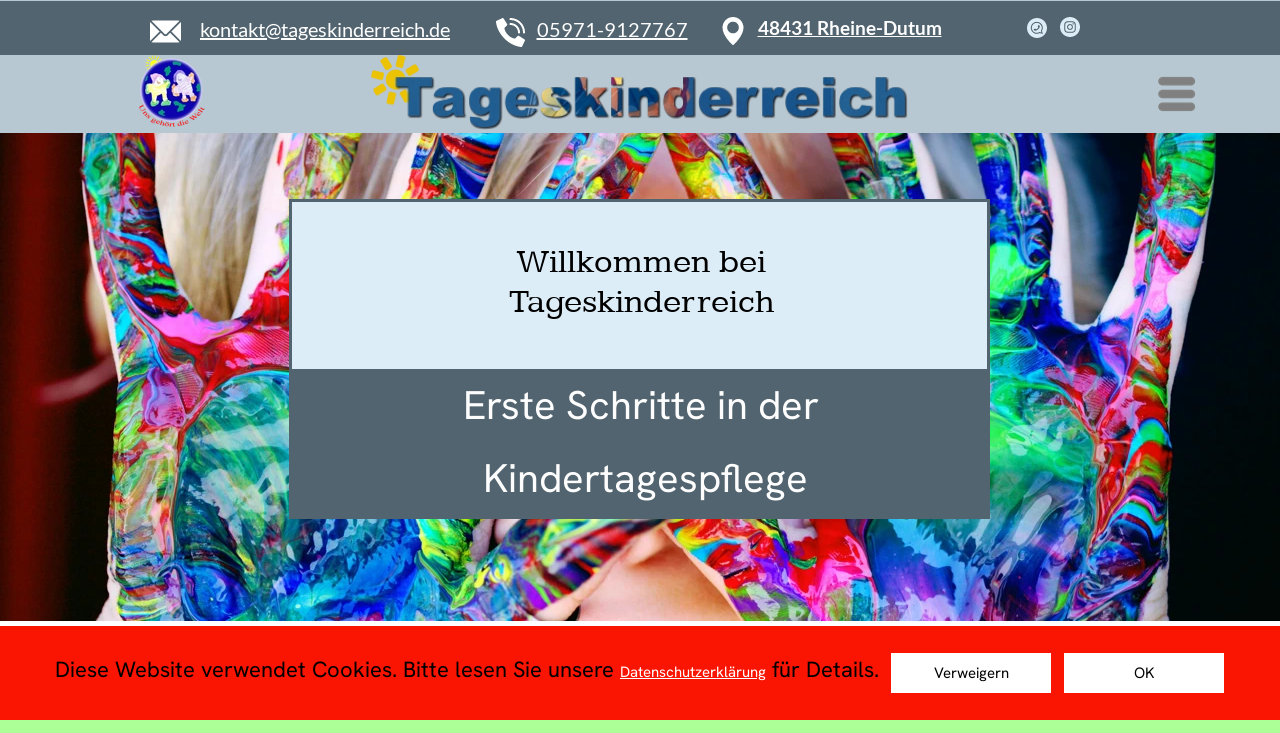

--- FILE ---
content_type: text/html
request_url: http://www.tageskinderreich.de/einfuhrung-erste-schritte-in-der-kindertagespflege.html
body_size: 32652
content:
<!DOCTYPE html>
<html>
<head>
<meta charset="UTF-8">
<title>Einführung - Erste Schritte in der Kindertagespflege</title>
<meta name="referrer" content="same-origin">
<meta name="description" content="Hier erhalten Sie Informationen, was macht eine Kindertagespflege aus und welche Vorteile ergeben sich und warum ist sie so wertvoll für die Kinder">
<link rel="canonical" href="https://www.tageskinderreich.de/einfuhrung-erste-schritte-in-der-kindertagespflege.html">
<meta name="robots" content="max-image-preview:large">
<meta name="viewport" content="width=device-width,initial-scale=1,shrink-to-fit=no">
<link rel="preload" href="css/Muli-Regular.woff2" as="font" crossorigin>
<link rel="preload" href="css/HankenGrotesk_wght_.woff2" as="font" crossorigin>
<style>html,body{-webkit-text-zoom:reset !important}.plxnc{position:absolute;-webkit-backface-visibility:hidden;backface-visibility:hidden;width:100%;height:100%}@-webkit-keyframes fadeIn{0%{opacity:0}100%{opacity:1}}@keyframes fadeIn{0%{opacity:0}100%{opacity:1}}.fadeIn{-webkit-animation-name:fadeIn;animation-name:fadeIn}@-webkit-keyframes fadeOut{0%{opacity:1}100%{opacity:0}}@keyframes fadeOut{0%{opacity:1}100%{opacity:0}}.fadeOut{-webkit-animation-name:fadeOut;animation-name:fadeOut}.modpop{margin-left:var(--sw);overflow:hidden}.modalpop{overflow:scroll}.popup::-webkit-scrollbar{display:none}.popup div::-webkit-scrollbar{display:none}
@font-face{font-display:block;font-family:"Lato 2";src:url('css/Lato-Regular.woff2') format('woff2'),url('css/Lato-Regular.woff') format('woff');font-weight:400}@font-face{font-display:block;font-family:"Lato 3";src:url('css/Lato-Bold.woff2') format('woff2'),url('css/Lato-Bold.woff') format('woff');font-weight:700}@font-face{font-display:block;font-family:Kameron;src:url('css/Kameron-Regular.woff2') format('woff2'),url('css/Kameron-Regular.woff') format('woff');font-weight:400}@font-face{font-display:block;font-family:"Muli 1";src:url('css/Muli-Regular.woff2') format('woff2'),url('css/Muli-Regular.woff') format('woff');font-weight:400}@font-face{font-display:block;font-family:"Lato 1";src:url('css/Lato-Light.woff2') format('woff2'),url('css/Lato-Light.woff') format('woff');font-weight:300}@font-face{font-display:block;font-family:"Hanken Grotesk 6";src:url('css/HankenGrotesk_wght_.woff2') format('woff2'),url('css/HankenGrotesk_wght_.woff') format('woff');font-weight:700;font-style:normal}@font-face{font-display:block;font-family:"Nunito 1";src:url('css/Nunito-Regular.woff2') format('woff2'),url('css/Nunito-Regular.woff') format('woff');font-weight:400}@font-face{font-display:block;font-family:"Hanken Grotesk 3";src:url('css/HankenGrotesk_wght_.woff2') format('woff2'),url('css/HankenGrotesk_wght_.woff') format('woff');font-weight:400}@font-face{font-display:block;font-family:"Lato 4";src:url('css/Lato-Black.woff2') format('woff2'),url('css/Lato-Black.woff') format('woff');font-weight:900}body>div{font-size:0}p,span,h1,h2,h3,h4,h5,h6,a,li{margin:0;word-spacing:normal;word-wrap:break-word;-ms-word-wrap:break-word;pointer-events:auto;-ms-text-size-adjust:none !important;-moz-text-size-adjust:none !important;-webkit-text-size-adjust:none !important;text-size-adjust:none !important;max-height:10000000px}sup{font-size:inherit;vertical-align:baseline;position:relative;top:-0.4em}sub{font-size:inherit;vertical-align:baseline;position:relative;top:0.4em}ul{display:block;word-spacing:normal;word-wrap:break-word;line-break:normal;list-style-type:none;padding:0;margin:0;-moz-padding-start:0;-khtml-padding-start:0;-webkit-padding-start:0;-o-padding-start:0;-padding-start:0;-webkit-margin-before:0;-webkit-margin-after:0}li{display:block;white-space:normal}[data-marker]::before{content:attr(data-marker) ' ';-webkit-user-select:none;-khtml-user-select:none;-moz-user-select:none;-ms-user-select:none;-o-user-select:none;user-select:none;text-wrap:nowrap}li p{-webkit-touch-callout:none;-webkit-user-select:none;-khtml-user-select:none;-moz-user-select:none;-ms-user-select:none;-o-user-select:none;user-select:none}form{display:inline-block}a{text-decoration:inherit;color:inherit;-webkit-tap-highlight-color:rgba(0,0,0,0)}textarea{resize:none}.shm-l{float:left;clear:left}.shm-r{float:right;clear:right;shape-outside:content-box}.btf{display:none}#consentBanner{position:fixed;bottom:0;z-index:2147483647}.plyr{min-width:0 !important}html{font-family:sans-serif}body{font-size:0;margin:0;--z:1;zoom:var(--z)}audio,video{display:inline-block;vertical-align:baseline}audio:not([controls]){display:none;height:0}[hidden],template{display:none}a{background:0 0;outline:0}b,strong{font-weight:700}dfn{font-style:italic}h1,h2,h3,h4,h5,h6{font-size:1em;line-height:1;margin:0}img{border:0}svg:not(:root){overflow:hidden}button,input,optgroup,select,textarea{color:inherit;font:inherit;margin:0}button{overflow:visible}button,select{text-transform:none}button,html input[type=button],input[type=submit]{-webkit-appearance:button;cursor:pointer;box-sizing:border-box;white-space:normal}input[type=date],input[type=email],input[type=number],input[type=password],input[type=text],textarea{-webkit-appearance:none;appearance:none;box-sizing:border-box}button[disabled],html input[disabled]{cursor:default}button::-moz-focus-inner,input::-moz-focus-inner{border:0;padding:0}input{line-height:normal}input[type=checkbox],input[type=radio]{box-sizing:border-box;padding:0}input[type=number]::-webkit-inner-spin-button,input[type=number]::-webkit-outer-spin-button{height:auto}input[type=search]{-webkit-appearance:textfield;-moz-box-sizing:content-box;-webkit-box-sizing:content-box;box-sizing:content-box}input[type=search]::-webkit-search-cancel-button,input[type=search]::-webkit-search-decoration{-webkit-appearance:none}textarea{overflow:auto;box-sizing:border-box;border-color:#ddd}optgroup{font-weight:700}table{border-collapse:collapse;border-spacing:0}td,th{padding:0}blockquote{margin-block-start:0;margin-block-end:0;margin-inline-start:0;margin-inline-end:0}:-webkit-full-screen-ancestor:not(iframe){-webkit-clip-path:initial !important}
html{-webkit-font-smoothing:antialiased; -moz-osx-font-smoothing:grayscale}.menu-content{cursor:pointer;position:relative}li{-webkit-tap-highlight-color:rgba(0,0,0,0)}
@-webkit-keyframes fadeInDownBig{from{opacity:0;-webkit-transform:translate3d(0,-2000px,0)}to{opacity:1;-webkit-transform:translate3d(0, 0, 0)}}@keyframes fadeInDownBig{from{opacity:0;transform:translate3d(0,-2000px,0)}to{opacity:1;transform:translate3d(0, 0, 0)}}.fadeInDownBig{-webkit-animation-name:fadeInDownBig;animation-name:fadeInDownBig}
.animated{-webkit-animation-fill-mode:both;animation-fill-mode:both}.animated.infinite{-webkit-animation-iteration-count:infinite;animation-iteration-count:infinite}.mfp-bg,.mfp-container,.mfp-wrap{left:0;top:0;height:100%;width:100%}.mfp-container:before,.mfp-content{display:inline-block;vertical-align:middle}.mfp-bg{z-index:2147483640;overflow:hidden;position:fixed}.mfp-wrap{z-index:2147483641;position:fixed;outline:0!important;-webkit-backface-visibility:hidden}.mfp-container{text-align:center;position:absolute;padding:0 8px;-webkit-box-sizing:border-box;-moz-box-sizing:border-box;box-sizing:border-box}.mfp-container:before{content:'';height:100%}.mfp-align-top .mfp-container:before,.mfp-loading.mfp-figure,.mfp-s-error .mfp-content,.mfp-s-ready .mfp-preloader{display:none}.mfp-content{position:relative;margin:0 auto;text-align:left;z-index:2147483643}.mfp-close,.mfp-preloader{text-align:center;position:absolute}.mfp-ajax-holder .mfp-content,.mfp-inline-holder .mfp-content{width:100%;cursor:auto}.mfp-ajax-cur{cursor:progress}.mfp-zoom-out-cur,.mfp-zoom-out-cur .mfp-image-holder .mfp-close{cursor:-moz-zoom-out;cursor:-webkit-zoom-out;cursor:zoom-out}.mfp-gallery .mfp-image-holder .mfp-figure,.mfp-zoom{cursor:pointer}.mfp-zoom{cursor:-webkit-zoom-in;cursor:-moz-zoom-in;cursor:zoom-in}.mfp-auto-cursor .mfp-content{cursor:auto}.mfp-arrow,.mfp-close,.mfp-counter,.mfp-preloader{-webkit-user-select:none;-moz-user-select:none;user-select:none}.mfp-hide{display:none!important}.mfp-preloader{color:#ccc;top:50%;width:auto;margin-top:-.8em;left:8px;right:8px;z-index:2147483642}.mfp-close,.mfp-preloader a:hover{color:#fff}.mfp-preloader a{color:#ccc}button.mfp-arrow,button.mfp-close{overflow:visible;cursor:pointer;background:0 0;border:0;-webkit-appearance:none;display:block;outline:0;padding:0;z-index:2147483644;-webkit-box-shadow:none;box-shadow:none;touch-action:manipulation}button::-moz-focus-inner{padding:0;border:0}.mfp-close{width:44px;height:44px;line-height:44px;right:0;top:0;text-decoration:none;opacity:.65;padding:0 0 18px 10px;font-style:normal;font-size:28px;font-family:Arial,Baskerville,monospace}.mfp-arrow:focus,.mfp-arrow:hover,.mfp-close:focus,.mfp-close:hover,.mfp-fade.mfp-wrap.mfp-ready .mfp-content{opacity:1}.mfp-close:active{top:1px}.mfp-close-btn-in .mfp-close{color:#333}.mfp-iframe-holder .mfp-close,.mfp-image-holder .mfp-close{color:#fff;right:-6px;text-align:right;padding-right:6px;width:100%}.mfp-counter{position:absolute;top:0;right:0;color:#ccc;font-size:12px;line-height:18px;white-space:nowrap}.mfp-figure,img.mfp-img{line-height:0}.mfp-arrow{position:absolute;opacity:.65;margin:-55px 0 0;top:50%;padding:0;width:90px;height:110px;-webkit-tap-highlight-color:transparent}.mfp-arrow:active{margin-top:-54px}.mfp-arrow .mfp-a,.mfp-arrow .mfp-b,.mfp-arrow:after,.mfp-arrow:before{content:'';display:block;width:0;height:0;position:absolute;left:0;top:0;margin-top:35px;margin-left:35px;border:inset transparent}.mfp-arrow .mfp-a,.mfp-arrow:after{border-top-width:13px;border-bottom-width:13px;top:8px}.mfp-arrow .mfp-b,.mfp-arrow:before{border-top-width:21px;border-bottom-width:21px;opacity:.7}.mfp-arrow-left{left:0}.mfp-arrow-left .mfp-a,.mfp-arrow-left:after{border-right:17px solid #fff;margin-left:31px}.mfp-arrow-left .mfp-b,.mfp-arrow-left:before{margin-left:25px;border-right:27px solid #3f3f3f}.mfp-arrow-right{right:0}.mfp-arrow-right .mfp-a,.mfp-arrow-right:after{border-left:17px solid #fff;margin-left:39px}.mfp-arrow-right .mfp-b,.mfp-arrow-right:before{border-left:27px solid #3f3f3f}.mfp-iframe-holder,.mfp-plyr .mfp-container{padding:40px}.mfp-iframe-scaler,.mfp-player-scaler{height:0;overflow:hidden;padding-top:56.25%}.mfp-iframe-holder .mfp-content{line-height:0;width:100%}.mfp-iframe-holder .mfp-close{top:-40px}.mfp-iframe-scaler iframe,.mfp-player-scaler .player,.mfp-player-scaler .player1{display:block;top:0;box-shadow:0 0 8px rgba(0,0,0,.6);background:#000;position:absolute;left:0;width:100%}.mfp-iframe-scaler{width:100%}.mfp-iframe-scaler iframe{height:100%}.mfp-player-scaler{width:100%;max-width:900px}.mfp-player-scaler .player,.mfp-player-scaler .player1{right:0;bottom:0}.mfp-plyr .player{left:0;max-width:900px;margin:0 auto;height:100%}.mfp-plyr .player1{left:0;max-width:900px;margin:0 auto;height:0}.mfp-image-holder .mfp-content,img.mfp-img{max-width:100%}.mfp-figure:after,img.mfp-img{width:auto;height:auto;display:block}img.mfp-img{-webkit-box-sizing:border-box;-moz-box-sizing:border-box;box-sizing:border-box;padding:40px 0;margin:0 auto}.mfp-figure:after{content:'';position:absolute;left:0;top:40px;bottom:40px;right:0;z-index:-1}.mfp-figure small{color:#bdbdbd;display:block;font-size:12px;line-height:14px}.mfp-figure figure{margin:0}.mfp-bottom-bar{margin-top:-36px;position:absolute;top:100%;left:0;width:100%;cursor:auto}.mfp-title{text-align:left;line-height:18px;color:#f3f3f3;word-wrap:break-word;padding-right:36px}@media screen and (max-width:800px) and (orientation:landscape),screen and (max-height:300px){.mfp-img-mobile .mfp-image-holder{padding-left:0;padding-right:0}.mfp-img-mobile .mfp-bottom-bar:empty,.mfp-img-mobile img.mfp-img{padding:0}.mfp-img-mobile .mfp-figure:after{top:0;bottom:0}.mfp-img-mobile .mfp-figure small{display:inline;margin-left:5px}.mfp-img-mobile .mfp-bottom-bar{background:rgba(0,0,0,.6);bottom:0;margin:0;top:auto;padding:3px 5px;position:fixed;-webkit-box-sizing:border-box;-moz-box-sizing:border-box;box-sizing:border-box}.mfp-img-mobile .mfp-counter{right:5px;top:3px}.mfp-img-mobile .mfp-close{top:0;right:0;width:35px;height:35px;line-height:35px;background:rgba(0,0,0,.6);position:fixed;text-align:center;padding:0}}@media all and (max-width:900px){.mfp-arrow{-webkit-transform:scale(.75);transform:scale(.75)}.mfp-arrow-left{-webkit-transform-origin:0;transform-origin:0}.mfp-arrow-right{-webkit-transform-origin:100%;transform-origin:100%}.mfp-container{padding-left:6px;padding-right:6px}}.mfp-ie7 .mfp-container,.mfp-ie7 .mfp-img{padding:0}.mfp-ie7 .mfp-bottom-bar{width:600px;left:50%;margin-left:-300px;margin-top:5px;padding-bottom:5px}.mfp-ie7 .mfp-content{padding-top:44px}.mfp-ie7 .mfp-close{top:0;right:0;padding-top:0}.mfp-fade.mfp-bg.mfp-removing,.mfp-fade.mfp-wrap.mfp-removing .mfp-content{opacity:0!important}.mfp-fade.mfp-wrap .mfp-content{opacity:0;-webkit-transition:.15s ease-out;-moz-transition:.15s ease-out;transition:.15s ease-out}
#b{background-color:#abff96}.v38{display:block}.ps411{margin-top:0;top:0;position:-webkit-sticky;position:-moz-sticky;position:-o-sticky;position:-ms-sticky;position:sticky}.s458{width:100%;min-width:1200px;height:133px;padding-bottom:0}.c107{border:0;-webkit-border-radius:0;-moz-border-radius:0;border-radius:0;background-color:#b8c8d2}.z288{z-index:103;pointer-events:none}.ps412{display:inline-block;width:0;height:0}.v39{display:inline-block;vertical-align:top}.ps413{position:relative;margin-top:1px}.s459{width:100%;min-width:1200px;min-height:54px}.c108{border:0;-webkit-border-radius:0;-moz-border-radius:0;border-radius:0;background-color:#52646f}.z289{z-index:104}.ps414{position:relative;margin-top:10px}.s460{width:1200px;margin-left:auto;margin-right:auto;min-height:41px}.ps415{position:relative;margin-left:103px;margin-top:0}.s461{min-width:937px;width:937px;min-height:41px}.ps416{position:relative;margin-left:0;margin-top:5px}.s462{min-width:44px;width:44px;min-height:31px;height:31px}.z290{z-index:106;pointer-events:auto}.a13{display:block}.i90{position:absolute;left:7px;min-width:31px;max-width:31px;min-height:31px;max-height:31px;top:0;color:#fff}.ps417{position:relative;margin-left:300px;margin-top:7px}.s463{min-width:47px;width:47px;min-height:29px;height:29px}.z291{z-index:105;pointer-events:auto}.i91{position:absolute;left:9px;min-width:29px;max-width:29px;min-height:29px;max-height:29px;top:0;color:#fff}.ps418{position:relative;margin-left:2px;margin-top:1px}.s464{min-width:152px;width:152px;overflow:hidden;height:40px}.z292{z-index:108;pointer-events:auto}.p20{text-indent:0;padding-bottom:0;padding-right:0;text-align:center}.f97{font-family:"Lato 2";font-size:20px;font-size:calc(20px * var(--f));line-height:1.701;font-weight:400;font-style:normal;text-decoration:underline;text-transform:none;letter-spacing:normal;color:#fdfdfd;background-color:initial;text-shadow:none}.ps419{position:relative;margin-left:30px;margin-top:6px}.s465{min-width:29px;width:29px;min-height:28px;height:28px}.z293{z-index:109;pointer-events:auto}.i92{position:absolute;left:1px;min-width:28px;max-width:28px;min-height:28px;max-height:28px;top:0;color:#fff}.ps420{position:relative;margin-left:-6px;margin-top:1px}.s466{min-width:217px;width:217px;overflow:hidden;height:40px}.z294{z-index:110;pointer-events:auto}.f98{font-family:"Lato 3";font-size:18px;font-size:calc(19px * var(--f));line-height:1.691;font-weight:700;font-style:normal;text-decoration:none;text-transform:none;letter-spacing:normal;color:#fdfdfd;background-color:initial;text-shadow:none}.f99{font-family:"Lato 3";font-size:18px;font-size:calc(19px * var(--f));line-height:1.691;font-weight:700;font-style:normal;text-decoration:underline;text-transform:none;letter-spacing:normal;color:#fdfdfd;background-color:initial;text-shadow:none}.ps421{position:relative;margin-left:69px;margin-top:0}.s467{min-width:53px;width:53px;min-height:34px}.z295{z-index:111}.ps422{position:relative;margin-left:0;margin-top:0}.s468{min-width:20px;width:20px;min-height:34px;height:34px;-ms-transform:scale(-1, 1);-moz-transform:scale(-1, 1);-webkit-transform:scale(-1, 1);transform:scale(-1, 1)}.z296{z-index:112;pointer-events:auto}.i93{position:absolute;left:0;min-width:20px;max-width:20px;min-height:20px;max-height:20px;top:7px;color:#ddedf7}.ps423{position:relative;margin-left:13px;margin-top:4px}.s469{min-width:20px;width:20px;min-height:24px;height:24px}.z297{z-index:113;pointer-events:auto}.i94{position:absolute;left:0;min-width:20px;max-width:20px;min-height:20px;max-height:20px;top:2px;color:#ddedf7}.ps424{position:relative;margin-top:-43px}.s470{width:1200px;margin-left:auto;margin-right:auto;min-height:68px}.ps425{position:relative;margin-left:160px;margin-top:0}.s471{min-width:271px;width:271px;overflow:hidden;height:68px}.z298{z-index:107;pointer-events:auto}.p21{text-indent:0;padding-bottom:0;padding-right:0;text-align:left}.ps426{position:relative;margin-top:-26px}.s472{width:100%;min-width:1200px;min-height:79px}.z299{z-index:114}.ps427{position:relative;margin-top:0}.s473{width:100%;min-width:1200px;min-height:78px}.c110{-webkit-border-radius:0;-moz-border-radius:0;border-radius:0}.z300{z-index:115}.c111{position:absolute;width:100%;height:100%;-webkit-border-radius:0;-moz-border-radius:0;border-radius:0;box-shadow:0 2px 20px rgba(0,0,0,0.2)}.c112{position:absolute;border:0;-webkit-border-radius:0;-moz-border-radius:0;border-radius:0;background-color:#fff}.s474{width:100%;height:100%;box-sizing:border-box}.ps428{position:relative;margin-top:-78px}.s475{width:1200px;margin-left:auto;margin-right:auto;min-height:79px}.ps429{position:relative;margin-left:91px;margin-top:0}.s476{min-width:82px;width:82px;min-height:79px;height:79px}.z301{z-index:116;pointer-events:auto}.i95{position:absolute;left:7px;width:68px;height:79px;top:0;border:0}.ps430{position:relative;margin-top:-78px}.s477{width:1200px;margin-left:auto;margin-right:auto;min-height:78px}.ps431{position:relative;margin-left:240px;margin-top:0}.s478{min-width:941px;width:941px;min-height:78px}.s479{min-width:722px;width:722px;min-height:78px;height:78px}.z302{z-index:117;pointer-events:auto}.i96{position:absolute;left:91px;width:540px;height:78px;top:0;border:0}.v40{display:inline-block;vertical-align:top;overflow:visible}.ps432{position:relative;margin-left:131px;margin-top:16px}.s480{min-width:88px;width:88px;height:46px}.z303{z-index:118;pointer-events:auto}.s481{min-width:88px;width:88px;min-height:46px;height:46px}.m5{padding:0px 0px 0px 0px}.mcv5{display:inline-block}.s482{min-width:88px;width:88px;min-height:46px}.c113{border:0;-webkit-border-radius:0;-moz-border-radius:0;border-radius:0;background-color:transparent;background-repeat:no-repeat;background-position:50% 50%;background-size:contain;background-image:url(images/c/hamburger-gray-46.png)}.z304{pointer-events:none}.webp .c113{background-image:url(images/6/hamburger-gray-46.webp)}.ps433{position:relative;margin-left:0;margin-top:13px}.s483{min-width:88px;width:88px;overflow:hidden;height:19px}.z305{pointer-events:auto}.f100{font-family:"Lato 2";font-size:12px;font-size:calc(12px * var(--f));line-height:1.334;font-weight:400;font-style:normal;text-decoration:none;text-transform:none;letter-spacing:normal;color:transparent;background-color:initial;text-shadow:none}.v41{display:none}.ps434{position:relative;margin-left:-1081px;margin-top:0}.s484{min-width:1169px;width:1169px;min-height:422px;height:422px}.z306{z-index:9999}.ml5{outline:0}.s485{min-width:1169px;width:1169px;height:46px}.s486{min-width:1169px;width:1169px;min-height:46px}.c114{border:0;-webkit-border-radius:23px;-moz-border-radius:23px;border-radius:23px;background-color:#5bff00}.s487{min-width:1169px;width:1169px;overflow:hidden;height:46px}.f101{font-family:"Lato 2";font-size:30px;font-size:calc(30px * var(--f));line-height:1.334;font-weight:400;font-style:normal;text-decoration:none;text-transform:none;letter-spacing:normal;color:#000;background-color:initial;text-shadow:none}.ps435{position:relative;margin-left:0;margin-top:1px}.ps436{position:relative;margin-top:-133px}.s488{width:1200px;margin-left:auto;margin-right:auto;min-height:100px}.v42{display:inline-block;vertical-align:top;pointer-events:auto}.ps437{position:relative;margin-left:38px;margin-top:0}.s489{min-width:1125px;width:1125px;min-height:100px}.z307{z-index:2146435072;pointer-events:auto}.ps438{position:relative;margin-left:1075px;margin-top:21px}.s490{min-width:20px;width:20px;min-height:20px;height:20px}.z308{z-index:8}.i97{position:absolute;left:0;min-width:20px;max-width:20px;min-height:20px;max-height:20px;top:0;color:#fff}.ps439{position:relative;margin-top:33px}.s491{width:100%;min-width:1200px;height:488px;padding-bottom:0}.c115{border:0;-webkit-border-radius:0;-moz-border-radius:0;border-radius:0;background-color:#ddedf7;background-repeat:no-repeat;background-position:50% 50%;background-size:cover;background-image:url(images/t/image-640.jpg)}.z309{z-index:9;pointer-events:none}.webp .c115{background-image:url(images/r/image-640.webp)}.ps440{position:relative;margin-top:69px}.s492{width:1200px;margin-left:auto;margin-right:auto;min-height:314px}.ps441{position:relative;margin-left:252px;margin-top:0}.s493{min-width:698px;width:698px;min-height:314px}.s494{min-width:695px;width:695px;height:174px}.c116{border:0;-webkit-border-radius:0;-moz-border-radius:0;border-radius:0;background-color:#ddedf7}.z310{z-index:10}.ps442{position:relative;margin-left:-3px;margin-top:-3px}.s495{min-width:701px;width:701px;min-height:320px}.s496{min-width:701px;width:701px;min-height:320px;line-height:0}.s497{min-width:695px;width:695px;min-height:167px}.c117{border-top:3px solid #52646f;border-right:3px solid #52646f;border-bottom:150px solid #52646f;border-left:3px solid #52646f;-webkit-border-radius:0;-moz-border-radius:0;border-radius:0;background-color:transparent}.z311{z-index:11}.ps443{position:relative;margin-left:128px;margin-top:-277px}.s498{min-width:449px;width:449px;overflow:hidden;height:87px}.z312{z-index:13;pointer-events:auto}.f102{font-family:Kameron;font-size:34px;font-size:calc(34px * var(--f));line-height:1.177;font-weight:400;font-style:normal;text-decoration:none;text-transform:none;letter-spacing:normal;color:#000;background-color:initial;text-shadow:none}.ps444{position:relative;margin-left:9px;margin-top:-7px}.s499{min-width:689px;width:689px;overflow:hidden;height:147px}.z313{z-index:12;pointer-events:auto}.f103{font-family:"Hanken Grotesk 3";font-size:40px;font-size:calc(40px * var(--f));line-height:1.826;font-weight:400;font-style:normal;text-decoration:none;text-transform:none;letter-spacing:normal;color:#fdfdfd;background-color:initial;text-shadow:none}.s500{width:100%;min-width:1200px;min-height:513px;padding-bottom:0}.c118{border:0;-webkit-border-radius:0;-moz-border-radius:0;border-radius:0;background-color:#fff}.z314{z-index:14;pointer-events:none}.ps445{position:relative;margin-top:58px}.s501{width:1200px;margin-left:auto;margin-right:auto;min-height:397px}.ps446{position:relative;margin-left:73px;margin-top:0}.s502{min-width:1091px;width:1091px;min-height:397px}.s503{min-width:600px;width:600px;min-height:336px;line-height:0}.s504{min-width:600px;width:600px;overflow:hidden;height:200px}.z315{z-index:16;pointer-events:auto}.ps447{position:relative;margin-left:99px;margin-top:56px}.s505{min-width:361px;width:361px;overflow:hidden;height:80px}.z316{z-index:17;pointer-events:auto}.f104{font-family:"Hanken Grotesk 3";font-size:22px;font-size:calc(22px * var(--f));line-height:1.819;font-weight:400;font-style:normal;text-decoration:underline;text-transform:none;letter-spacing:normal;color:#000;background-color:initial;text-shadow:none}.ps448{position:relative;margin-left:41px;margin-top:0}.s506{min-width:450px;width:450px;min-height:397px;height:397px}.z317{z-index:15;pointer-events:auto}.i98{position:absolute;left:0;width:450px;height:397px;top:0;-webkit-border-radius:16px;-moz-border-radius:16px;border-radius:16px;border:0}.ps449{position:relative;margin-top:9px}.s507{width:100%;min-width:1200px;min-height:1456px;padding-bottom:0}.c119{border:0;-webkit-border-radius:0;-moz-border-radius:0;border-radius:0;background-color:#e9dbdb}.z318{z-index:18;pointer-events:none}.ps450{position:relative;margin-top:27px}.s508{width:1200px;margin-left:auto;margin-right:auto;min-height:1369px}.ps451{position:relative;margin-left:363px;margin-top:0}.s509{min-width:478px;width:478px;overflow:hidden;height:46px}.ps452{position:relative;margin-left:30px;margin-top:0}.s510{min-width:1145px;width:1145px;min-height:1152px}.ps453{position:relative;margin-left:0;margin-top:19px}.s511{min-width:299px;width:299px;min-height:1037px;line-height:0}.ps454{position:relative;margin-left:22px;margin-top:0}.s512{min-width:227px;width:227px;overflow:hidden;height:45px}.p22{text-indent:0;padding-bottom:0;padding-right:0;text-align:right}.f105{font-family:"Lato 4";font-size:28px;font-size:calc(28px * var(--f));line-height:1.215;font-weight:900;font-style:normal;text-decoration:none;text-transform:none;letter-spacing:normal;color:#52646f;background-color:initial;text-shadow:none}.ps455{position:relative;margin-left:12px;margin-top:132px}.s513{min-width:148px;width:148px;overflow:hidden;height:47px}.ps456{position:relative;margin-left:13px;margin-top:68px}.s514{min-width:178px;width:178px;overflow:hidden;height:46px}.ps457{position:relative;margin-left:129px;margin-top:33px}.s515{min-width:143px;width:143px;overflow:hidden;height:42px}.ps458{position:relative;margin-left:45px;margin-top:34px}.s516{min-width:128px;width:128px;overflow:hidden;height:43px}.ps459{position:relative;margin-left:0;margin-top:36px}.s517{min-width:299px;width:299px;overflow:hidden;height:43px}.ps460{position:relative;margin-left:5px;margin-top:58px}.s518{min-width:179px;width:179px;overflow:hidden;height:43px}.ps461{position:relative;margin-left:5px;margin-top:149px}.s519{min-width:288px;width:288px;overflow:hidden;height:36px}.ps462{position:relative;margin-left:12px;margin-top:140px}.s520{min-width:211px;width:211px;overflow:hidden;height:42px}.ps463{position:relative;margin-left:-210px;margin-top:746px}.ps464{position:relative;margin-left:-210px;margin-top:107px}.s521{min-width:221px;width:221px;min-height:1045px;line-height:0}.ps465{position:relative;margin-left:14px;margin-top:0}.s522{min-width:205px;width:205px;overflow:hidden;height:45px}.ps466{position:relative;margin-left:82px;margin-top:101px}.ps467{position:relative;margin-left:83px;margin-top:639px}.s523{min-width:136px;width:136px;overflow:hidden;height:42px}.ps468{position:relative;margin-left:0;margin-top:131px}.s524{min-width:221px;width:221px;overflow:hidden;height:44px}.ps469{position:relative;margin-left:21px;margin-top:23px}.s525{min-width:481px;width:481px;min-height:1129px;line-height:0}.s526{min-width:481px;width:481px;min-height:1129px}.c120{border:0;-webkit-border-radius:0;-moz-border-radius:0;border-radius:0;background-color:#f3f6cb}.z319{z-index:23}.ps470{position:relative;margin-left:0;margin-top:-1129px}.s527{min-width:480px;width:480px;overflow:hidden;height:1129px}.z320{z-index:24;pointer-events:auto}.f106{font-family:"Hanken Grotesk 3";font-size:22px;font-size:calc(22px * var(--f));line-height:1.819;font-weight:400;font-style:normal;text-decoration:none;text-transform:none;letter-spacing:normal;color:#000;background-color:initial;text-shadow:none}.f107{font-family:"Muli 1";font-size:16px;font-size:calc(16px * var(--f));line-height:1.251;font-weight:400;font-style:normal;text-decoration:none;text-transform:none;letter-spacing:normal;color:#000;background-color:initial;text-shadow:none}.ps471{position:relative;margin-left:38px;margin-top:567px}.s528{min-width:125px;width:125px;overflow:hidden;height:42px}.ps472{position:relative;margin-left:-123px;margin-top:1110px}.s529{min-width:128px;width:128px;overflow:hidden;height:42px}.ps473{position:relative;margin-left:-121px;margin-top:848px}.s530{min-width:124px;width:124px;overflow:hidden;height:45px}.ps474{position:relative;margin-left:866px;margin-top:-1068px}.s531{min-width:211px;width:211px;min-height:951px;line-height:0}.ps475{position:relative;margin-left:5px;margin-top:0}.s532{min-width:144px;width:144px;overflow:hidden;height:46px}.ps476{position:relative;margin-left:8px;margin-top:123px}.s533{min-width:189px;width:189px;overflow:hidden;height:43px}.ps477{position:relative;margin-left:6px;margin-top:105px}.ps478{position:relative;margin-left:1px;margin-top:246px}.ps479{position:relative;margin-left:0;margin-top:262px}.ps480{position:relative;margin-left:935px;margin-top:-1152px}.s534{min-width:193px;width:193px;overflow:hidden;height:45px}.ps481{position:relative;margin-left:969px;margin-top:-998px}.s535{min-width:161px;width:161px;min-height:956px;line-height:0}.s536{min-width:161px;width:161px;overflow:hidden;height:42px}.ps482{position:relative;margin-left:40px;margin-top:872px}.s537{min-width:120px;width:120px;overflow:hidden;height:42px}.ps483{position:relative;margin-left:989px;margin-top:-238px}.s538{min-width:145px;width:145px;overflow:hidden;height:42px}.ps484{position:relative;margin-left:1002px;margin-top:-818px}.s539{min-width:138px;width:138px;min-height:475px;line-height:0}.ps485{position:relative;margin-left:13px;margin-top:0}.ps486{position:relative;margin-left:0;margin-top:111px}.s540{min-width:138px;width:138px;overflow:hidden;height:41px}.ps487{position:relative;margin-left:1px;margin-top:239px}.s541{min-width:137px;width:137px;overflow:hidden;height:42px}.ps488{position:relative;margin-left:1020px;margin-top:-527px}.ps489{position:relative;margin-left:35px;margin-top:31px}.s542{min-width:1138px;width:1138px;min-height:63px}.ps490{position:relative;margin-left:0;margin-top:21px}.s543{min-width:223px;width:223px;overflow:hidden;height:42px}.ps491{position:relative;margin-left:150px;margin-top:21px}.s544{min-width:361px;width:361px;overflow:hidden;height:42px}.ps492{position:relative;margin-left:193px;margin-top:0}.ps493{position:relative;margin-left:297px;margin-top:24px}.s545{min-width:626px;width:626px;min-height:53px}.ps494{position:relative;margin-left:0;margin-top:10px}.s546{min-width:161px;width:161px;overflow:hidden;height:43px}.ps495{position:relative;margin-left:251px;margin-top:0}.s547{min-width:214px;width:214px;overflow:hidden;height:42px}.s548{width:100%;min-width:1200px;min-height:865px;padding-bottom:0}.z321{z-index:58;pointer-events:none}.s549{width:100%;min-width:1200px;min-height:361px}.c121{border:0;-webkit-border-radius:0;-moz-border-radius:0;border-radius:0;background-color:#f0f4f6}.z322{z-index:59}.ps496{position:relative;margin-top:66px}.ps497{position:relative;margin-left:114px;margin-top:0}.s550{min-width:972px;width:972px;overflow:hidden;height:78px}.z323{z-index:60;pointer-events:auto}.f108{font-family:"Muli 1";font-size:55px;font-size:calc(55px * var(--f));line-height:1.274;font-weight:400;font-style:normal;text-decoration:none;text-transform:none;letter-spacing:normal;color:#252728;background-color:initial;text-shadow:none}.ps498{position:relative;margin-top:-125px}.s551{width:1200px;margin-left:auto;margin-right:auto;min-height:548px}.ps499{position:relative;margin-left:65px;margin-top:0}.s552{min-width:1070px;width:1070px;min-height:249px}.s553{min-width:249px;width:249px;min-height:249px;height:249px}.z324{z-index:64;pointer-events:auto}.un116-mfp.mfp-bg{opacity:0;background:#0b0b0b;-webkit-transition:all 0.15s ease-out;-moz-transition:all 0.15s ease-out;transition:all 0.15s ease-out}.un116-mfp.mfp-bg.mfp-ready{opacity:0.8;filter:alpha(opacity=80)}.un116-mfp .mfp-close{color:#ffffff !important}.i99{position:absolute;left:0;width:249px;height:249px;top:0;-webkit-border-radius:8px;-moz-border-radius:8px;border-radius:8px;border:0}.ps500{position:relative;margin-left:25px;margin-top:0}.z325{z-index:63;pointer-events:auto}.un117-mfp.mfp-bg{opacity:0;background:#0b0b0b;-webkit-transition:all 0.15s ease-out;-moz-transition:all 0.15s ease-out;transition:all 0.15s ease-out}.un117-mfp.mfp-bg.mfp-ready{opacity:0.8;filter:alpha(opacity=80)}.un117-mfp .mfp-close{color:#ffffff !important}.ps501{position:relative;margin-left:24px;margin-top:0}.z326{z-index:62;pointer-events:auto}.un118-mfp.mfp-bg{opacity:0;background:#0b0b0b;-webkit-transition:all 0.15s ease-out;-moz-transition:all 0.15s ease-out;transition:all 0.15s ease-out}.un118-mfp.mfp-bg.mfp-ready{opacity:0.8;filter:alpha(opacity=80)}.un118-mfp .mfp-close{color:#ffffff !important}.z327{z-index:61;pointer-events:auto}.un119-mfp.mfp-bg{opacity:0;background:#0b0b0b;-webkit-transition:all 0.15s ease-out;-moz-transition:all 0.15s ease-out;transition:all 0.15s ease-out}.un119-mfp.mfp-bg.mfp-ready{opacity:0.8;filter:alpha(opacity=80)}.un119-mfp .mfp-close{color:#ffffff !important}.ps502{position:relative;margin-left:66px;margin-top:50px}.z328{z-index:65;pointer-events:auto}.un120-mfp.mfp-bg{opacity:0;background:#0b0b0b;-webkit-transition:all 0.15s ease-out;-moz-transition:all 0.15s ease-out;transition:all 0.15s ease-out}.un120-mfp.mfp-bg.mfp-ready{opacity:0.8;filter:alpha(opacity=80)}.un120-mfp .mfp-close{color:#ffffff !important}.ps503{position:relative;margin-left:24px;margin-top:0}.z329{z-index:66;pointer-events:auto}.un121-mfp.mfp-bg{opacity:0;background:#0b0b0b;-webkit-transition:all 0.15s ease-out;-moz-transition:all 0.15s ease-out;transition:all 0.15s ease-out}.un121-mfp.mfp-bg.mfp-ready{opacity:0.8;filter:alpha(opacity=80)}.un121-mfp .mfp-close{color:#ffffff !important}.ps504{position:relative;margin-left:23px;margin-top:0}.z330{z-index:67;pointer-events:auto}.un122-mfp.mfp-bg{opacity:0;background:#0b0b0b;-webkit-transition:all 0.15s ease-out;-moz-transition:all 0.15s ease-out;transition:all 0.15s ease-out}.un122-mfp.mfp-bg.mfp-ready{opacity:0.8;filter:alpha(opacity=80)}.un122-mfp .mfp-close{color:#ffffff !important}.ps505{position:relative;margin-left:27px;margin-top:0}.z331{z-index:68;pointer-events:auto}.un123-mfp.mfp-bg{opacity:0;background:#0b0b0b;-webkit-transition:all 0.15s ease-out;-moz-transition:all 0.15s ease-out;transition:all 0.15s ease-out}.un123-mfp.mfp-bg.mfp-ready{opacity:0.8;filter:alpha(opacity=80)}.un123-mfp .mfp-close{color:#ffffff !important}.ps506{position:relative;margin-left:0;margin-top:-59px}.s554{min-width:1200px;width:1200px;min-height:1px}.ps507{position:relative;margin-top:-449px}.s555{width:100%;min-width:1200px;min-height:459px;padding-bottom:0}.z332{z-index:57;pointer-events:none}.s556{width:100%;width:calc(100% - var(--sw));min-width:1200px;min-height:94px}.c122{border:0;-webkit-border-radius:0;-moz-border-radius:0;border-radius:0;background-color:#fa1402}.z333{z-index:120;pointer-events:none}.ps509{position:relative;margin-top:24px}.s557{width:1200px;margin-left:auto;margin-right:auto;min-height:50px}.ps510{position:relative;margin-left:15px;margin-top:0}.s558{min-width:1169px;width:1169px;min-height:50px}.s559{min-width:832px;width:832px;overflow:hidden;height:50px}.f109{font-family:"Hanken Grotesk 3";font-size:22px;font-size:calc(22px * var(--f));font-weight:400;font-style:normal;text-decoration:none;text-transform:none;letter-spacing:normal;color:#000;background-color:initial;text-shadow:none;line-height:1px}.f110{font-family:"Hanken Grotesk 3";font-size:15px;font-size:calc(15px * var(--f));line-height:1.801;font-weight:400;font-style:normal;text-decoration:underline;text-transform:none;letter-spacing:normal;color:#fff;background-color:initial;text-shadow:none}.v43{display:inline-block;vertical-align:top;outline:0}.ps511{position:relative;margin-left:4px;margin-top:3px}.s560{min-width:160px;height:40px;box-sizing:border-box;width:160px;padding-right:0}.c123{-webkit-user-select:none;-moz-user-select:none;user-select:none;border:0;-webkit-border-radius:0;-moz-border-radius:0;border-radius:0;background-color:#fff;color:#000;transition:color 0.2s, border-color 0.2s, background-color 0.2s;transition-timing-function:linear}.f111{width:100%;max-height:100%;overflow:hidden;z-index:1;font-family:"Hanken Grotesk 3";font-size:15px;font-size:calc(15px * var(--f));line-height:1.334;font-weight:400;font-style:normal;text-decoration:none;text-transform:none;letter-spacing:normal;text-shadow:none;text-indent:0;padding-right:0;text-align:center;cursor:pointer;padding-top:10px;padding-bottom:10px}.c123:hover{background-color:#a4b3be;background-clip:padding-box;color:#fff}.c123:active{transition:initial;background-color:#52646f;color:#abff96}.ps512{position:relative;margin-left:13px;margin-top:3px}body{--d:0;--s:1200}@media (max-width:1199px) {.s458{min-width:320px;height:35px}.ps413{margin-top:0}.s459{min-width:320px;min-height:14px}.ps414{margin-top:3px}.s460{width:320px;min-height:11px}.ps415{margin-left:27px}.s461{min-width:250px;width:250px;min-height:11px}.ps416{margin-top:1px}.s462{min-width:12px;width:12px;min-height:8px;height:8px}.i90{left:2px;min-width:8px;max-width:8px;min-height:8px;max-height:8px}.ps417{margin-left:80px;margin-top:2px}.s463{min-width:13px;width:13px;min-height:8px;height:8px}.i91{left:3px;min-width:8px;max-width:8px;min-height:8px;max-height:8px}.ps418{margin-left:0;margin-top:0}.s464{min-width:41px;width:41px;height:11px}.f97{font-size:5px;font-size:calc(5px * var(--f));line-height:1.601}.f97:visited{font-size:5px;font-size:calc(5px * var(--f));line-height:1.601}.f97:hover{font-size:5px;font-size:calc(5px * var(--f));line-height:1.601}.f97:active{font-size:5px;font-size:calc(5px * var(--f));line-height:1.601}.ps419{margin-left:8px;margin-top:2px}.s465{min-width:8px;width:8px;min-height:7px;height:7px}.i92{min-width:7px;max-width:7px;min-height:7px;max-height:7px}.ps420{margin-left:-2px;margin-top:0}.s466{min-width:58px;width:58px;height:11px}.f98{font-size:5px;font-size:calc(5px * var(--f));line-height:1.601}.f99{font-size:5px;font-size:calc(5px * var(--f));line-height:1.601}.ps421{margin-left:18px}.s467{min-width:14px;width:14px;min-height:9px}.s468{min-width:5px;width:5px;min-height:9px;height:9px}.i93{min-width:5px;max-width:5px;min-height:5px;max-height:5px;top:2px}.ps423{margin-left:4px;margin-top:1px}.s469{min-width:5px;width:5px;min-height:6px;height:6px}.i94{min-width:5px;max-width:5px;min-height:5px;max-height:5px;top:0}.ps424{margin-top:-11px}.s470{width:320px;min-height:18px}.ps425{margin-left:43px}.s471{min-width:72px;width:72px;height:18px}.ps426{margin-top:-7px}.s472{min-width:320px;min-height:21px}.s473{min-width:320px;min-height:21px}.ps428{margin-top:-21px}.s475{width:320px;min-height:21px}.ps429{margin-left:24px}.s476{min-width:22px;width:22px;min-height:21px;height:21px}.i95{left:2px;width:18px;height:21px}.ps430{margin-top:-20px}.s477{width:320px;min-height:21px}.ps431{margin-left:64px}.s478{min-width:250px;width:250px;min-height:21px}.s479{min-width:193px;width:193px;min-height:21px;height:21px}.i96{left:24px;width:145px;height:21px}.ps432{margin-left:34px;margin-top:4px}.s480{min-width:23px;width:23px;height:12px}.s481{min-width:23px;width:23px;min-height:12px;height:12px}.s482{min-width:23px;width:23px;min-height:12px}.c113{background-image:url(images/c/hamburger-gray-24.png)}.webp .c113{background-image:url(images/e/hamburger-gray-24.webp)}.ps433{margin-top:3px}.s483{min-width:23px;width:23px;height:6px}.f100{font-size:3px;font-size:calc(3px * var(--f))}.ps434{margin-left:-289px}.s484{min-width:312px;width:312px;min-height:128px;height:128px}.s485{min-width:312px;width:312px;height:14px}.s486{min-width:312px;width:312px;min-height:14px}.c114{-webkit-border-radius:7px;-moz-border-radius:7px;border-radius:7px}.s487{min-width:312px;width:312px;height:14px}.f101{font-size:8px;font-size:calc(8px * var(--f));line-height:1.376}.ps435{margin-top:0}.ps436{margin-top:-35px}.s488{width:320px;min-height:27px}.ps437{margin-left:10px}.s489{min-width:300px;width:300px;min-height:27px}.ps438{margin-left:287px;margin-top:6px}.s490{min-width:5px;width:5px;min-height:5px;height:5px}.i97{min-width:5px;max-width:5px;min-height:5px;max-height:5px}.ps439{margin-top:8px}.s491{min-width:320px;height:130px}.ps440{margin-top:19px}.s492{width:320px;min-height:83px}.ps441{margin-left:67px}.s493{min-width:187px;width:187px;min-height:83px}.s494{min-width:185px;width:185px;height:46px}.s495{min-width:191px;width:191px;min-height:198px}.s496{min-width:191px;width:191px;min-height:198px}.s497{min-width:185px;width:185px;min-height:45px}.ps443{margin-left:37px;margin-top:-184px}.s498{min-width:120px;width:120px;height:23px}.f102{font-size:9px;font-size:calc(9px * var(--f));line-height:1.223}.ps444{margin-left:3px;margin-top:-2px}.s499{min-width:184px;width:184px;height:39px}.f103{font-size:10px;font-size:calc(10px * var(--f));line-height:1.801}.s500{min-width:320px;min-height:137px}.ps445{margin-top:15px}.s501{width:320px;min-height:106px}.ps446{margin-left:19px}.s502{min-width:291px;width:291px;min-height:106px}.s503{min-width:160px;width:160px;min-height:89px}.s504{min-width:160px;width:160px;height:53px}.ps447{margin-left:27px;margin-top:15px}.s505{min-width:96px;width:96px;height:21px}.f104{font-size:5px;font-size:calc(5px * var(--f));line-height:1.801}.f104:visited{font-size:5px;font-size:calc(5px * var(--f));line-height:1.801}.f104:hover{font-size:5px;font-size:calc(5px * var(--f));line-height:1.801}.f104:active{font-size:5px;font-size:calc(5px * var(--f));line-height:1.801}.ps448{margin-left:11px}.s506{min-width:120px;width:120px;min-height:106px;height:106px}.i98{width:120px;height:106px}.ps449{margin-top:2px}.s507{min-width:320px;min-height:388px}.ps450{margin-top:7px}.s508{width:320px;min-height:365px}.ps451{margin-left:97px}.s509{min-width:127px;width:127px;height:12px}.ps452{margin-left:8px}.s510{min-width:305px;width:305px;min-height:308px}.ps453{margin-top:5px}.s511{min-width:80px;width:80px;min-height:277px}.ps454{margin-left:6px}.s512{min-width:61px;width:61px;height:12px}.f105{font-size:7px;font-size:calc(7px * var(--f));line-height:1.144}.ps455{margin-left:3px;margin-top:36px}.s513{min-width:39px;width:39px;height:13px}.ps456{margin-left:3px;margin-top:17px}.s514{min-width:47px;width:47px;height:12px}.ps457{margin-left:34px;margin-top:9px}.s515{min-width:38px;width:38px;height:11px}.ps458{margin-left:12px;margin-top:10px}.s516{min-width:34px;width:34px;height:11px}.ps459{margin-top:10px}.s517{min-width:80px;width:80px;height:11px}.ps460{margin-left:1px;margin-top:16px}.s518{min-width:48px;width:48px;height:11px}.ps461{margin-left:1px;margin-top:40px}.s519{min-width:77px;width:77px;height:10px}.ps462{margin-left:3px;margin-top:37px}.s520{min-width:56px;width:56px;height:11px}.ps463{margin-left:-56px;margin-top:199px}.ps464{margin-left:-56px;margin-top:29px}.s521{min-width:59px;width:59px;min-height:279px}.ps465{margin-left:4px}.s522{min-width:55px;width:55px;height:12px}.ps466{margin-left:22px;margin-top:27px}.ps467{margin-left:22px;margin-top:171px}.s523{min-width:36px;width:36px;height:11px}.ps468{margin-top:35px}.s524{min-width:59px;width:59px;height:12px}.ps469{margin-left:6px;margin-top:6px}.s525{min-width:128px;width:128px;min-height:301px}.s526{min-width:128px;width:128px;min-height:301px}.ps470{margin-top:-301px}.s527{min-width:128px;width:128px;height:301px}.f106{font-size:5px;font-size:calc(5px * var(--f));line-height:1.801}.f107{font-size:4px;font-size:calc(4px * var(--f))}.ps471{margin-left:10px;margin-top:151px}.s528{min-width:33px;width:33px;height:11px}.ps472{margin-left:-33px;margin-top:296px}.s529{min-width:34px;width:34px;height:11px}.ps473{margin-left:-32px;margin-top:226px}.s530{min-width:33px;width:33px;height:12px}.ps474{margin-left:231px;margin-top:-285px}.s531{min-width:56px;width:56px;min-height:253px}.ps475{margin-left:1px}.s532{min-width:38px;width:38px;height:12px}.ps476{margin-left:2px;margin-top:33px}.s533{min-width:50px;width:50px;height:11px}.ps477{margin-left:2px;margin-top:28px}.ps478{margin-left:0;margin-top:66px}.ps479{margin-top:70px}.ps480{margin-left:249px;margin-top:-308px}.s534{min-width:51px;width:51px;height:12px}.ps481{margin-left:258px;margin-top:-267px}.s535{min-width:43px;width:43px;min-height:255px}.s536{min-width:43px;width:43px;height:11px}.ps482{margin-left:11px;margin-top:233px}.s537{min-width:32px;width:32px;height:11px}.ps483{margin-left:264px;margin-top:-64px}.s538{min-width:39px;width:39px;height:11px}.ps484{margin-left:267px;margin-top:-219px}.s539{min-width:37px;width:37px;min-height:127px}.ps485{margin-left:4px}.ps486{margin-top:30px}.s540{min-width:37px;width:37px;height:11px}.ps487{margin-left:0;margin-top:64px}.s541{min-width:37px;width:37px;height:11px}.ps488{margin-left:272px;margin-top:-141px}.ps489{margin-left:9px;margin-top:8px}.s542{min-width:304px;width:304px;min-height:16px}.ps490{margin-top:5px}.s543{min-width:59px;width:59px;height:11px}.ps491{margin-left:41px;margin-top:5px}.s544{min-width:96px;width:96px;height:11px}.ps492{margin-left:52px}.ps493{margin-left:79px;margin-top:7px}.s545{min-width:167px;width:167px;min-height:14px}.ps494{margin-top:3px}.s546{min-width:43px;width:43px;height:11px}.ps495{margin-left:67px}.s547{min-width:57px;width:57px;height:11px}.s548{min-width:320px;min-height:231px}.s549{min-width:320px;min-height:96px}.ps496{margin-top:18px}.ps497{margin-left:30px}.s550{min-width:259px;width:259px;height:21px}.f108{font-size:14px;font-size:calc(14px * var(--f));line-height:1.215}.ps498{margin-top:-33px}.s551{width:320px;min-height:146px}.ps499{margin-left:17px}.s552{min-width:285px;width:285px;min-height:66px}.s553{min-width:66px;width:66px;min-height:66px;height:66px}.i99{width:66px;height:66px}.ps500{margin-left:7px}.ps501{margin-left:7px}.ps502{margin-left:18px;margin-top:14px}.ps503{margin-left:6px}.ps504{margin-left:7px}.ps505{margin-left:8px}.ps506{margin-top:-15px}.s554{min-width:320px;width:320px}.ps507{margin-top:-120px}.s555{min-width:320px;min-height:122px}.s556{min-width:320px;min-height:25px}.ps509{margin-top:7px}.s557{width:320px;min-height:13px}.ps510{margin-left:4px}.s558{min-width:312px;width:312px;min-height:13px}.s559{min-width:222px;width:222px;height:13px}.f109{font-size:5px;font-size:calc(5px * var(--f))}.f110{font-size:4px;font-size:calc(4px * var(--f));line-height:2.001}.f110:visited{font-size:4px;font-size:calc(4px * var(--f));line-height:2.001}.f110:hover{font-size:4px;font-size:calc(4px * var(--f));line-height:2.001}.f110:active{font-size:4px;font-size:calc(4px * var(--f));line-height:2.001}.ps511{margin-left:1px;margin-top:0}.s560{min-width:43px;height:11px;width:43px}.f111{font-size:4px;font-size:calc(4px * var(--f));line-height:1.251;padding-top:3px;padding-bottom:3px}.ps512{margin-left:3px;margin-top:0}body{--d:1;--s:320}}@media (min-width:1200px) and (-webkit-min-device-pixel-ratio:1.7), (min-width:1200px) and (min-resolution:144dpi) {.c113{background-image:url(images/2/hamburger-gray-92.png)}.webp .c113{background-image:url(images/4/hamburger-gray-92.webp)}}@media (min-width:320px) {.c115{background-image:url(images/j/image-960.jpg)}.webp .c115{background-image:url(images/t/image-960-1.webp)}}@media (min-width:480px) {.c115{background-image:url(images/8/image-1536.jpg)}.webp .c115{background-image:url(images/2/image-1536.webp)}}@media (min-width:768px) {.c115{background-image:url(images/l/image-1920-1.jpg)}.webp .c115{background-image:url(images/r/image-1920.webp)}}@media (min-width:960px) {.c115{background-image:url(images/t/image-1200.jpg)}.webp .c115{background-image:url(images/a/image-1200.webp)}}@media (min-width:960px) and (-webkit-min-device-pixel-ratio:1.7),(min-width:960px) and (min-resolution:144dpi) {.c115{background-image:url(images/0/image-2400-2.jpg)}.webp .c115{background-image:url(images/c/image-2400.webp)}}@media (min-width:1200px) {.c115{background-image:url(images/j/image-1600.jpg)}.webp .c115{background-image:url(images/6/image-1600.webp)}}@media (min-width:1200px) and (-webkit-min-device-pixel-ratio:1.7),(min-width:1200px) and (min-resolution:144dpi) {.c115{background-image:url(images/4/image-3200.jpg)}.webp .c115{background-image:url(images/e/image-3200.webp)}}@media (min-width:1600px) {.c115{background-image:url(images/h/image-2000.jpg)}.webp .c115{background-image:url(images/p/image-2000.webp)}}@media (min-width:1600px) and (-webkit-min-device-pixel-ratio:1.7),(min-width:1600px) and (min-resolution:144dpi) {.c115{background-image:url(images/v/image-4000.jpg)}.webp .c115{background-image:url(images/h/image-4000.webp)}}@media (min-width:2000px) {.c115{background-image:url(images/2/image-2560.jpg)}.webp .c115{background-image:url(images/p/image-2560-1.webp)}}@media (min-width:2000px) and (-webkit-min-device-pixel-ratio:1.7),(min-width:2000px) and (min-resolution:144dpi) {.c115{background-image:url(images/6/image-5120.jpg)}.webp .c115{background-image:url(images/2/image-5120.webp)}}</style>
<script>!function(){var A=new Image;A.onload=A.onerror=function(){1!=A.height&&document.body.classList.remove("webp")},A.src="[data-uri]"}();
</script>
<link onload="this.media='all';this.onload=null;" rel="stylesheet" href="css/site.afed1d.css" media="print">
<noscript><link rel="stylesheet" href="css/site.afed1d.css" type="text/css"></noscript>
</head>
<body style="--sw:0px" class="webp" id="b">
<script>!function(){var e=document.body;"0"===e.style.getPropertyValue("--sw")&&e.style.setProperty("--sw","0px");var t=document.createElement("P");t.innerHTML="&nbsp;",t.style.cssText="position:fixed;visible:hidden;font-size:100px;zoom:1",e.appendChild(t);var n=function(t){return function(){var n=Math.trunc(1e4/parseFloat(window.getComputedStyle(t).getPropertyValue("font-size")))/100;n!=e.style.getPropertyValue("--f")&&e.style.setProperty("--f",n)}}(t);if("ResizeObserver"in window)new ResizeObserver(n).observe(t);else if("requestAnimationFrame"in window){var r=function(){n(),requestAnimationFrame(r)};requestAnimationFrame(r)}else setInterval(n,100)}()</script>

<script>/firefox/i.test(navigator.userAgent)||function(){var e=function(){var e=document.body,t=window.innerWidth,n=getComputedStyle(e),r=n.getPropertyValue("--s");if(320==r){if(t<320)return;t=Math.min(479,t)}else if(480==r){if(t<480)return;t=Math.min(610,t)}else t=r;var i=Math.trunc(t/r*1e4)/1e4;i!=n.getPropertyValue("--z")&&e.style.setProperty("--z",i)};window.addEventListener?window.addEventListener("resize",e,!0):window.onscroll=e,e()}();</script>

<div data-block-group="0" class="v38 ps411 s458 c107 z288">
<div class="ps412">
</div>
<div class="v39 ps413 s459 c108 z289">
<div class="ps414 v38 s460">
<div class="v39 ps415 s461">
<div class="v39 ps416 s462 c109 z290">
<a href="javascript:em1();" class="a13"><svg viewBox="0 0 512 512" xmlns="http://www.w3.org/2000/svg" class="i90"><g fill="currentColor"><path d="M331.756 277.251l-42.881 43.026c-17.389 17.45-47.985 17.826-65.75 0l-42.883-43.026L26.226 431.767C31.959 434.418 38.28 436 45 436h422c6.72 0 13.039-1.58 18.77-4.232L331.756 277.251Z"/><path d="M467 76H45c-6.72 0-13.041 1.582-18.772 4.233l164.577 165.123c.011.011.024.013.035.024 .011.011.013.026.013.026l53.513 53.69c5.684 5.684 17.586 5.684 23.27 0l53.502-53.681s.013-.024.024-.035c0 0 .024-.013.035-.024L485.77 80.232C480.039 77.58 473.72 76 467 76Z"/><path d="M4.786 101.212C1.82 107.21 0 113.868 0 121v270c0 7.132 1.818 13.79 4.785 19.788l154.283-154.783L4.786 101.212Z"/><path d="M507.214 101.21L352.933 256.005 507.214 410.79C510.18 404.792 512 398.134 512 391V121c0-7.134-1.82-13.792-4.786-19.79Z"/></g></svg></a>
</div>
<div class="v39 ps417 s463 c109 z291">
<a href="tel:059719127767" class="a13"><svg viewBox="0 0 58 58" xmlns="http://www.w3.org/2000/svg" class="i91"><g transform="translate(-1 0)"><g fill="currentColor"><path d="M25.017 33.983c-5.536-5.536-6.786-11.072-7.068-13.29 -.0788-.6133.1322-1.2284.571-1.664L23 14.551c.659-.6587.7759-1.6851.282-2.475L16.149 1c-.5465-.8748-1.6686-1.1905-2.591-.729L2.107 5.664c-.746.3673-1.1847 1.1598-1.1 1.987 .6 5.7 3.085 19.712 16.855 33.483 13.77 13.771 27.78 16.255 33.483 16.855 .8271.0846 1.6196-.3541 1.987-1.1l5.393-11.451c.4597-.9205.1461-2.0396-.725-2.587L46.924 35.72c-.7896-.4945-1.8159-.3784-2.475.28l-4.478 4.48c-.4357.4387-1.0508.6497-1.664.571 -2.218-.282-7.754-1.532-13.29-7.068Z"/><path d="M47 31c-1.1046 0-2-.8955-2-2 -.0094-8.2804-6.7197-14.9907-15-15 -1.1046 0-2-.8955-2-2 0-1.1046.8954-2 2-2 10.4886.0115 18.9884 8.5113 19 19 0 1.1045-.8955 2-2 2Z"/><path d="M57 31c-1.1046 0-2-.8955-2-2C54.9845 15.1992 43.8007 4.0154 30 4c-1.1046 0-2-.8955-2-2 0-1.1046.8954-2 2-2 16.0089.0176 28.9823 12.991 29 29 0 .5304-.2108 1.0391-.5858 1.4142 -.3751.375-.8838.5857-1.4143.5857Z"/></g></g></svg></a>
</div>
<div class="v39 ps418 s464 c109 z292">
<p class="p20"><a href="tel:059719127767" class="f97">05971-9127767</a></p>
</div>
<div class="v39 ps419 s465 c109 z293">
<svg viewBox="0 0 24 24" xmlns="http://www.w3.org/2000/svg" class="i92">
<path fill="currentColor" d="M12 0C7.038 0 3 4.066 3 9.065c0 7.103 8.154 14.437 8.501 14.745 .143.127.321.19.499.19s.356-.063.499-.189C12.846 23.502 21 16.168 21 9.065 21 4.066 16.962 0 12 0Zm0 14c-2.757 0-5-2.243-5-5s2.243-5 5-5 5 2.243 5 5 -2.243 5-5 5Z"/>
</svg>
</div>
<div class="v39 ps420 s466 c109 z294">
<p class="p20 f98"><span class="f99">48431 Rheine-Dutum</span></p>
</div>
<div class="v39 ps421 s467 z295">
<div class="v39 ps422 s467">
<div class="v39 ps422 s468 c109 z296">
<a href="https://wa.me/491713669232" class="a13"><svg viewBox="0 0 512 512" xmlns="http://www.w3.org/2000/svg" class="i93"><g fill="currentColor"><path d="M256 0C114.637 0 0 114.637 0 256c0 141.363 114.637 256 256 256 141.363 0 256-114.637 256-256C512 114.637 397.363 0 256 0Zm5.4257 405.051c-.004 0 .0039 0 0 0h-.0625c-25.6446-.0118-50.8438-6.4415-73.2227-18.6446L106.918 407.707l21.7382-79.375C115.246 305.105 108.191 278.754 108.203 251.757c.0351-84.4532 68.7695-153.16 153.223-153.16 40.9843.0156 79.457 15.9688 108.383 44.9179C398.738 172.468 414.66 210.953 414.644 251.878c-.0352 84.457-68.7774 153.172-153.219 153.172Z"/><path d="M261.476 124.469c-70.2461 0-127.375 57.1054-127.406 127.301 -.0079 24.0546 6.7265 47.4804 19.4726 67.75l3.0273 4.8164 -12.8672 46.9804 48.1992-12.6407 4.6523 2.7578c19.5507 11.6015 41.9648 17.7382 64.8164 17.746h.0507c70.1914 0 127.32-57.1094 127.352-127.309 .0117-34.0196-13.2227-66.004-37.2657-90.0665 -24.043-24.0625-56.0196-37.3243-90.0312-37.336Zm74.9062 182.035c-3.1915 8.9375-18.4844 17.0976-25.8399 18.1992 -6.5977.9843-14.9415 1.3945-24.1133-1.5157 -5.5625-1.7657-12.6915-4.1211-21.8282-8.0625C226.199 298.547 201.117 259.89 199.203 257.336c-1.9141-2.5547-15.6329-20.754-15.6329-39.5938 0-18.836 9.8906-28.0977 13.3984-31.9258 3.5117-3.8321 7.6601-4.7891 10.2109-4.7891 2.5507 0 5.1054.0234 7.3359.1328 2.3515.1171 5.5078-.8946 8.6132 6.5703 3.1914 7.664 10.8476 26.5 11.8046 28.414 .957 1.9179 1.59375 4.1523.3203 6.707 -1.2774 2.5546-5.5196 8.0664-9.5704 13.0898 -1.6993 2.1054-3.9141 3.9804-1.6797 7.8125 2.2304 3.8281 9.9179 16.3632 21.2968 26.5117 14.625 13.039 26.9609 17.0781 30.789 18.996 3.8242 1.914 6.0585 1.59375 8.2929-.9571 2.2304-2.5547 9.5703-11.1758 12.121-15.0079 2.5507-3.8321 5.1054-3.1915 8.6132-1.9141 3.5117 1.2734 22.332 10.5351 26.1601 12.4492 3.8281 1.9179 6.3789 2.875 7.3359 4.4726 .9609 1.5976.9609 9.2578-2.2305 18.1992Z"/></g></svg></a>
</div>
<div class="v39 ps423 s469 c109 z297">
<a href="https://www.instagram.com/tageskinderreich_rheine/" target="_blank" rel="noopener" class="a13"><svg viewBox="0 0 512 512" xmlns="http://www.w3.org/2000/svg" class="i94"><g fill="currentColor"><path d="M305 256c0 27.0625-21.9375 49-49 49s-49-21.9375-49-49 21.9375-49 49-49 49 21.9375 49 49Z"/><path d="M370.594 169.305c-2.3555-6.3829-6.1133-12.1602-10.9961-16.9024 -4.7422-4.8829-10.5157-8.6407-16.9024-10.9961 -5.1797-2.0118-12.961-4.40625-27.293-5.0586 -15.504-.7071-20.1524-.8594-59.4024-.8594 -39.254 0-43.9024.1484-59.4024.8554 -14.3321.65625-22.1172 3.0507-27.293 5.0625 -6.3868 2.3554-12.1641 6.1132-16.9024 10.996 -4.8829 4.7421-8.6407 10.5156-11 16.9023 -2.0118 5.1796-4.40625 12.9648-5.0586 27.2968 -.7071 15.5-.8594 20.1484-.8594 59.4023 0 39.25.1523 43.8984.8593 59.4023 .6523 14.332 3.0468 22.1132 5.0585 27.2929 2.3593 6.3867 6.1132 12.1601 10.996 16.9023 4.7421 4.8828 10.5156 8.6406 16.9023 10.996 5.1796 2.0156 12.9648 4.4101 27.2968 5.0625 15.5.707 20.1445.8554 59.3984.8554 39.2578 0 43.9062-.1485 59.4023-.8555 14.332-.6524 22.1171-3.0469 27.2968-5.0625 12.8203-4.9454 22.9531-15.0782 27.8984-27.8985 2.0117-5.1797 4.40625-12.961 5.0625-27.293 .707-15.504.8554-20.1524.8554-59.4024 0-39.254-.1485-43.9024-.8555-59.4024 -.6524-14.3321-3.0469-22.1172-5.0625-27.2969ZM256 331.484c-41.6915 0-75.4883-33.793-75.4883-75.4844 0-41.6915 33.7968-75.4844 75.4882-75.4844 41.6875 0 75.4843 33.7929 75.4843 75.4843s-33.7969 75.4843-75.4844 75.4843Zm78.4687-136.312c-9.7422 0-17.6407-7.8985-17.6407-17.6407 0-9.7422 7.8984-17.6407 17.6406-17.6407 9.7421 0 17.6406 7.8984 17.6406 17.6406 -.004 9.7421-7.8985 17.6406-17.6407 17.6406Z"/><path d="M256 0C114.637 0 0 114.637 0 256c0 141.363 114.637 256 256 256 141.363 0 256-114.637 256-256C512 114.637 397.363 0 256 0Zm146.113 316.605c-.711 15.6484-3.1993 26.332-6.8321 35.6835 -7.6368 19.746-23.2461 35.3554-42.9922 42.9921 -9.3477 3.6328-20.0352 6.1171-35.6797 6.832 -15.6758.7148-20.6836.8867-60.6055.8867 -39.9258 0-44.9297-.1719-60.6094-.8868 -15.6446-.7149-26.3321-3.1993-35.6797-6.8321 -9.8125-3.6915-18.6954-9.4766-26.0391-16.9571 -7.4766-7.3399-13.2618-16.2266-16.9532-26.0352 -3.6329-9.3477-6.1211-20.0352-6.8321-35.6797 -.7227-15.6797-.8907-20.6875-.8907-60.6094s.1679-44.9297.8867-60.6055c.7109-15.6485 3.1953-26.3321 6.8281-35.6836 3.6914-9.8086 9.4804-18.6954 16.9609-26.0352 7.3398-7.4805 16.2265-13.2657 26.0351-16.9571 9.3515-3.6329 20.0351-6.1172 35.6835-6.8321 15.6757-.7149 20.6835-.8868 60.6054-.8868 39.9218 0 44.9296.1718 60.6054.8906 15.6484.7109 26.332 3.1953 35.6835 6.8242 9.8085 3.6914 18.6953 9.4804 26.039 16.9609C385.804 141.018 391.593 149.901 395.28 159.71c3.6367 9.3515 6.121 20.0351 6.8359 35.6835 .7148 15.6757.8828 20.6835.8828 60.6054 0 39.9218-.168 44.9296-.8868 60.6054Z"/></g></svg></a>
</div>
</div>
</div>
</div>
</div>
</div>
<div class="ps424 v38 s470">
<div class="v39 ps425 s471 c109 z298">
<p class="p21"><a href="javascript:em2();" class="f97">kontakt@tageskinderreich.de</a></p>
</div>
</div>
<div class="v39 ps426 s472 z299">
<div class="v39 ps427 s473 c110 z300"><div class="plx plxnc" data-plx="o:0:0.01:0:1:0" style="visibility:hidden;will-change:opacity" data-plx-no-clip><div class="bd c111"><div class="c112 s474"></div></div></div></div>
<div class="ps428 v38 s475">
<div class="v39 ps429 s476 c109 z301">
<picture>
<source srcset="images/p/logo-fertig-36.webp 2x" type="image/webp" media="(max-width:1199px)">
<source srcset="images/a/logo-fertig-36.png 2x" media="(max-width:1199px)">
<source srcset="images/t/logo-fertig-68.webp 1x, images/v/logo-fertig-136.webp 2x" type="image/webp" media="(min-width:1200px)">
<source srcset="images/2/logo-fertig-68.png 1x, images/0/logo-fertig-136.png 2x" media="(min-width:1200px)">
<img src="images/0/logo-fertig-136.png" class="i95">
</picture>
</div>
</div>
</div>
<div class="ps430 v38 s477">
<div class="v39 ps431 s478">
<div class="v39 ps422 s479 c109 z302">
<picture>
<source srcset="images/t/tageskinderreich-290.webp 2x" type="image/webp" media="(max-width:1199px)">
<source srcset="images/6/tageskinderreich-290.png 2x" media="(max-width:1199px)">
<source srcset="images/6/tageskinderreich-540.webp 1x" type="image/webp" media="(min-width:1200px)">
<source srcset="images/a/tageskinderreich-540.png 1x" media="(min-width:1200px)">
<img src="images/a/tageskinderreich-540.png" class="i96">
</picture>
</div>
<div class="v40 ps432 s480 z303">
<ul class="menu-dropdown v39 ps422 s481 m5" id="m5">
<li class="v38 ps422 s480">
<div class="menu-content mcv5">
<div class="v39 ps422 s482 c113 z304">
<div class="v39 ps433 s483 c109 z305">
<p class="p20 f100">Menü</p>
</div>
</div>
</div>
<ul class="menu-dropdown-1 v41 ps434 s484 m5 z306">
<li class="v38 ps422 s485">
<a href="./" class="ml5"><div class="menu-content mcv5"><div class="v39 ps422 s486 c114 z304"><div class="v39 ps422 s487 c109 z305"><p class="p20 f101">Home</p></div></div></div></a>
</li>
<li class="v38 ps435 s485">
<a href="uber-mich-kindertagespflege-im-tageskinderreich.html" class="ml5"><div class="menu-content mcv5"><div class="v39 ps422 s486 c114 z304"><div class="v39 ps422 s487 c109 z305"><p class="p20 f101">Über mich - Kindertagespflege im Tageskinderreich</p></div></div></div></a>
</li>
<li class="v38 ps435 s485">
<a href="padagogisches-konzept-spielen-lernen-und-wachsen-im-tageskinderreich.html" class="ml5"><div class="menu-content mcv5"><div class="v39 ps422 s486 c114 z304"><div class="v39 ps422 s487 c109 z305"><p class="p20 f101">Pädagogisches Konzept - Spielen, Lernen und Wachsen im Tageskinderreich</p></div></div></div></a>
</li>
<li class="v38 ps435 s485">
<a href="betreuungsangebot-flexible-und-individuelle-kindertagespflege-im-tageskinderreich.html" class="ml5"><div class="menu-content mcv5"><div class="v39 ps422 s486 c114 z304"><div class="v39 ps422 s487 c109 z305"><p class="p20 f101">Betreuungsangebot - Flexible und individuelle Kindertagespflege im Tageskinderreich</p></div></div></div></a>
</li>
<li class="v38 ps435 s485">
<a href="#" class="ml5"><div class="menu-content mcv5"><div class="v39 ps422 s486 c114 z304"><div class="v39 ps422 s487 c109 z305"><p class="p20 f101">Einführung - Erste Schritte in der Kindertagespflege</p></div></div></div></a>
</li>
<li class="v38 ps435 s485">
<a href="galerie-einblicke-in-das-tageskinderreich.html" class="ml5"><div class="menu-content mcv5"><div class="v39 ps422 s486 c114 z304"><div class="v39 ps422 s487 c109 z305"><p class="p20 f101">Galerie - Einblicke in das Tageskinderreich</p></div></div></div></a>
</li>
<li class="v38 ps435 s485">
<a href="kontakt-nehmen-sie-kontakt-mit-mir-auf.html" class="ml5"><div class="menu-content mcv5"><div class="v39 ps422 s486 c114 z304"><div class="v39 ps422 s487 c109 z305"><p class="p20 f101">Kontakt - Nehmen Sie Kontakt mit mir auf</p></div></div></div></a>
</li>
<li class="v38 ps435 s485">
<a href="faq-fragen-zur-kindertagespflege.html" class="ml5"><div class="menu-content mcv5"><div class="v39 ps422 s486 c114 z304"><div class="v39 ps422 s487 c109 z305"><p class="p20 f101">FAQ - Fragen zur Kindertagespflege</p></div></div></div></a>
</li>
<li class="v38 ps435 s485">
<a class="noConsent ml5" href="datenschutzerklarung.html"><div class="menu-content mcv5"><div class="v39 ps422 s486 c114 z304"><div class="v39 ps422 s487 c109 z305"><p class="p20 f101">Impressum</p></div></div></div></a>
</li>
</ul>
</li>
</ul>
</div>
</div>
</div>
</div>
<div class="ps436 v38 s488 z304">
<div class="animm fadeInDownBig un103 popup v42 ps437 s489 c108 z307" id="popup4" style="visibility:hidden;transform:translate3d(-999999px,0,0)" data-popup-group="0" data-popup-type="0">
<div class="v35 ps79 s105">
<div class="v35 ps79 s105 c27 z57">
<h1 class="p4 f25">Home</h1>
</div>
<div class="v35 ps79 s105 c27 z57">
<h1 class="p4 f25">Link 1</h1>
</div>
<div class="v35 ps79 s105 c27 z57">
<h1 class="p4 f25">Link 2</h1>
</div>
<div class="v35 ps79 s105 c27 z57">
<h1 class="p4 f25">Link 3</h1>
</div>
<div class="v35 ps79 s105 c27 z57">
<h1 class="p4 f25">Link 4</h1>
</div>
<div class="v35 ps79 s105 c27 z57">
<h1 class="p4 f25">Link 5</h1>
</div>
<div class="v35 ps79 s105 c27 z57">
<h1 class="p4 f25">Link 6</h1>
</div>
</div>
<div class="v39 ps438 s490 c109 z308">
<a href="#" class="a13"><svg viewBox="0 0 64 64" xmlns="http://www.w3.org/2000/svg" class="i97"><path fill="currentColor" d="M4.59 59.41h0c.7806.7814 2.0469.7821 2.8284.0015 .0005-.0006.001-.0011.0015-.0016l24.58-24.58 24.59 24.58v0c.7814.7814 2.0485.7814 2.83 0 .7814-.7815.7814-2.0486 0-2.83l-24.59-24.58 24.58-24.59v-.0001c.7814-.7815.7814-2.0486-.0001-2.83 -.7815-.7815-2.0486-.7815-2.83 0l-24.58 24.59 -24.59-24.58v0c-.839-.7185-2.1016-.6208-2.82.2181 -.6413.7487-.6413 1.853 0 2.6018l24.58 24.59 -24.58 24.59h0c-.7755.78-.7755 2.0399-.0001 2.82Z"/></svg></a>
</div>
</div>
</div>
<div data-block-group="0" class="v38 ps439 s491 c115 z309">
<div class="ps412">
</div>
<div class="ps440 v38 s492">
<div class="v39 ps441 s493">
<div class="v39 ps422 s494 c116 z310">
<div class="v39 ps442 s495">
<div class="v39 ps422 s496">
<div class="v39 ps422 s497 c117 z311"></div>
<div class="v39 ps443 s498 c109 z312">
<h1 class="p20 f102">Willkommen bei Tageskinderreich</h1>
</div>
</div>
</div>
</div>
<div class="v39 ps444 s499 c109 z313">
<p class="p20 f103">Erste Schritte in der </p>
<p class="p20 f103">Kindertagespflege</p>
</div>
</div>
</div>
</div>
<div data-block-group="0" class="v38 ps427 s500 c118 z314">
<div class="ps412">
</div>
<div class="ps445 v38 s501">
<div class="v39 ps446 s502">
<div class="v39 ps422 s503">
<div class="v39 ps422 s504 c109 z315">
<h1 class="p20 f102">Die Kindertagespflege, eine wertvolle Betreuung für Ihr Kind!</h1>
<h1 class="p20 f102">Hier möchte ich Ihnen einen Überblick über meine Arbeit und Infos rund um die Kindertagespflege geben</h1>
</div>
<div class="v39 ps447 s505 c109 z316">
<p class="p20"><a href="#anchor1" class="f104">Infos und Vorteile</a></p>
<p class="p20"><a href="#anchor1" class="f104">rund um die Kindertagespflege</a></p>
</div>
</div>
<div class="v39 ps448 s506 c109 z317">
<picture id="image">
<source srcset="images/p/3129361-240.webp 2x" type="image/webp" media="(max-width:1199px)">
<source srcset="images/8/3129361-240.jpg 2x" media="(max-width:1199px)">
<source srcset="images/e/3129361-450.webp 1x, images/t/3129361-900.webp 2x" type="image/webp" media="(min-width:1200px)">
<source srcset="images/2/3129361-450.jpg 1x, images/e/3129361-900.jpg 2x" media="(min-width:1200px)">
<img src="images/e/3129361-900.jpg" class="i98">
</picture>
</div>
</div>
</div>
</div>
<div data-block-group="0" class="v38 ps449 s507 c119 z318">
<div class="ps412">
</div>
<div class="ps450 v38 s508">
<div class="v39 ps451 s509 c109 z305">
<h1 class="p20 f102">Meine Arbeit hat viele Facetten</h1>
</div>
<div class="v39 ps452 s510">
<div class="v39 ps453 s511">
<div class="v39 ps454 s512 c109 z305">
<h1 class="p22 f105">Herausforderung</h1>
</div>
<div class="v39 ps455 s513 c109 z305">
<h1 class="p22 f105">Gestaltung</h1>
</div>
<div class="v39 ps456 s514 c109 z305">
<h1 class="p22 f105">Management</h1>
</div>
<div class="v39 ps457 s515 c109 z305">
<h1 class="p22 f105">Austausch</h1>
</div>
<div class="v39 ps458 s516 c109 z305">
<h1 class="p22 f105">Sicherung</h1>
</div>
<div class="v39 ps459 s517 c109 z305">
<h1 class="p22 f105">Emotionalmanagement</h1>
</div>
<div class="v39 ps460 s518 c109 z305">
<h1 class="p22 f105">Beobachtung</h1>
</div>
<div class="v39 ps461 s519 c109 z305">
<h1 class="p22 f105">Bedürfnisorientierung</h1>
</div>
<div class="v39 ps462 s520 c109 z305">
<h1 class="p22 f105">Fortbildungen</h1>
</div>
</div>
<div class="v39 ps463 s520 c109 z305">
<h1 class="p22 f105">Dokumentation</h1>
</div>
<div class="v39 ps464 s521">
<div class="v39 ps465 s522 c109 z305">
<h1 class="p22 f105">Verantwortung</h1>
</div>
<div class="v39 ps466 s516 c109 z305">
<h1 class="p22 f105">Planung</h1>
</div>
<div class="v39 ps467 s523 c109 z305">
<h1 class="p22 f105">Förderung</h1>
</div>
<div class="v39 ps468 s524 c109 z305">
<h1 class="p22 f105">Weiterbildungen</h1>
</div>
</div>
<div class="v39 ps469 s525">
<div class="v39 ps422 s526 c120 z319"></div>
<div class="v39 ps470 s527 c109 z320">
<p class="p20 f106">Die Kindertagespflege ist eine herausfordernde, verantwortungsvolle und sehr sensible Arbeit. </p>
<p class="p20 f106">Es ist mehr als nur betreuen.</p>
<p class="p20 f106">Eine professionelle Kindertagespflege zeichnet sich durch Zuverlässigkeit, klare Struktur und liebevolle Aufmerksamkeit aus. Wir beobachten, dokumentieren, legen Bildungsdokumentationen an, lesen, spielen, planen, geben Ihrem Kind Sicherheit und Orientierung und bereiten die Mahlzeiten vor, gestalten den Mittagsschlaf, managen schwierigere Bring- und Abholsituationen, planen Ausflüge, gewährleisten die Sicherheit, führen Hygienemaßnahmen wie wickeln, reinigen, desinfizieren aus, prüfen Spielgeräte und tauschen sie evtl. aus, achten auf Eigene und des Kindes Bedürfnisse, sind Seelentröster, Freund, Erzieher, Unterstützer, Förderer und Diskutierer, wir planen Elterngespräche und Eingewöhnungen, machen Steuererklärungen, sind Finanzplaner, bilden sich fort und noch vieles vieles mehr und trotzdem ist dieser Job keine Belastung wenn sie mit Liebe, Verstand und Hingabe durchgeführt wird.</p>
<h3 class="p20 f107"><br></h3>
<h3 class="p21 f107">*Aus Gründen der besseren Lesbarkeit wird bei Personenbezeichnungen und personenbezogenen Hauptwörtern auf dieser Webseite die männliche Form vorwiegend verwendet. Entsprechende Begriffe gelten im Sinne der Gleichbehandlung grundsätzlich für alle Geschlechter. Die verkürzte Sprachform beinhaltet keine Wertung. </h3>
</div>
</div>
<div class="v39 ps471 s528 c109 z305">
<h1 class="p22 f105">Rituale</h1>
</div>
<div class="v39 ps472 s529 c109 z305">
<h1 class="p22 f105">Pädagoge</h1>
</div>
<div class="v39 ps473 s530 c109 z305">
<h1 class="p22 f105">Hygiene</h1>
</div>
<div class="v39 ps474 s531">
<div class="v39 ps475 s532 c109 z305">
<h1 class="p22 f105">Reparieren</h1>
</div>
<div class="v39 ps476 s533 c109 z305">
<h1 class="p22 f105">Essensplanung</h1>
</div>
<div class="v39 ps477 s528 c109 z305">
<h1 class="p22 f105">Kochen</h1>
</div>
<div class="v39 ps478 s528 c109 z305">
<h1 class="p22 f105">Ordnung</h1>
</div>
<div class="v39 ps479 s520 c109 z305">
<h1 class="p22 f105">Wertschätzung</h1>
</div>
</div>
<div class="v39 ps480 s534 c109 z305">
<h1 class="p22 f105">Sprachbildung</h1>
</div>
<div class="v39 ps481 s535">
<div class="v39 ps422 s536 c109 z305">
<h1 class="p22 f105">Spielpartner</h1>
</div>
<div class="v39 ps482 s537 c109 z305">
<h1 class="p22 f105">Werbung</h1>
</div>
</div>
<div class="v39 ps483 s538 c109 z305">
<h1 class="p22 f105">Reflektion</h1>
</div>
<div class="v39 ps484 s539">
<div class="v39 ps485 s528 c109 z305">
<h1 class="p22 f105">Backen</h1>
</div>
<div class="v39 ps486 s540 c109 z305">
<h1 class="p22 f105">Einkaufen</h1>
</div>
<div class="v39 ps487 s541 c109 z305">
<h1 class="p22 f105">Übersicht</h1>
</div>
</div>
<div class="v39 ps488 s528 c109 z305">
<h1 class="p22 f105">Regeln</h1>
</div>
</div>
<div class="v39 ps489 s542">
<div class="v39 ps490 s543 c109 z305">
<h1 class="p22 f105">Zukunftsplanung</h1>
</div>
<div class="v39 ps491 s544 c109 z305">
<h1 class="p22 f105">Gruppenzusammensetzung</h1>
</div>
<div class="v39 ps492 s520 c109 z305">
<h1 class="p22 f105">Unterstützung</h1>
</div>
</div>
<div class="v39 ps493 s545">
<div class="v39 ps494 s546 c109 z305">
<h1 class="p22 f105">Gesundheit</h1>
</div>
<div class="v39 ps495 s547 c109 z305">
<h1 class="p22 f105">Finanzplanung</h1>
</div>
</div>
</div>
</div>
<div data-block-group="0" class="v38 ps427 s548 c118 z321">
<div class="ps412">
</div>
<div class="v39 ps427 s549 c121 z322">
<div class="ps496 v38 s477">
<div class="v39 ps497 s550 c109 z323">
<h3 class="p21 f108">Einblicke in meine Kindertagespflege</h3>
</div>
</div>
</div>
<div class="ps498 v38 s551">
<div class="v39 ps499 s552">
<div class="v39 ps422 s553 c109 z324">
<a href="images/n/p1210675-3000.jpg" data-webp="images/0/p1210675-3000.webp" class="a13 un116"><picture><source srcset="images/4/p1210675-132.webp 2x" type="image/webp" media="(max-width:1199px)"><source srcset="images/6/p1210675-132.jpg 2x" media="(max-width:1199px)"><source srcset="images/n/p1210675-249.webp 1x, images/h/p1210675-498.webp 2x" type="image/webp" media="(min-width:1200px)"><source srcset="images/a/p1210675-249.jpg 1x, images/6/p1210675-498.jpg 2x" media="(min-width:1200px)"><img src="images/6/p1210675-498.jpg" alt="Mutter Und Tochter Lesen Buch Mit Interesse Am Bett" class="i99"></picture></a>
</div>
<div class="v39 ps500 s553 c109 z325">
<a href="images/2/p1130850-2672.jpg" data-webp="images/h/p1130850-2672.webp" class="a13 un117"><picture><source srcset="images/r/p1130850-132.webp 2x" type="image/webp" media="(max-width:1199px)"><source srcset="images/8/p1130850-132.jpg 2x" media="(max-width:1199px)"><source srcset="images/h/p1130850-249.webp 1x, images/n/p1130850-498.webp 2x" type="image/webp" media="(min-width:1200px)"><source srcset="images/v/p1130850-249.jpg 1x, images/6/p1130850-498.jpg 2x" media="(min-width:1200px)"><img src="images/6/p1130850-498.jpg" alt="Flaches Fokusfoto Der Frau Mit Spieljunge" class="i99"></picture></a>
</div>
<div class="v39 ps501 s553 c109 z326">
<a href="images/p/img_3887-4032.jpg" data-webp="images/t/img_3887-4032.webp" class="a13 un118"><picture id="image2"><source srcset="images/a/img_3887-132.webp 2x" type="image/webp" media="(max-width:1199px)"><source srcset="images/j/img_3887-132.jpg 2x" media="(max-width:1199px)"><source srcset="images/2/img_3887-249.webp 1x, images/t/img_3887-498.webp 2x" type="image/webp" media="(min-width:1200px)"><source srcset="images/2/img_3887-249.jpg 1x, images/8/img_3887-498.jpg 2x" media="(min-width:1200px)"><img src="images/8/img_3887-498.jpg" class="i99"></picture></a>
</div>
<div class="v39 ps500 s553 c109 z327">
<a href="images/j/img_5962-2316.jpeg" data-webp="images/t/img_5962-2316.webp" class="a13 un119"><picture><source srcset="images/n/img_5962-132.webp 2x" type="image/webp" media="(max-width:1199px)"><source srcset="images/n/img_5962-132.jpeg 2x" media="(max-width:1199px)"><source srcset="images/8/img_5962-249.webp 1x, images/j/img_5962-498.webp 2x" type="image/webp" media="(min-width:1200px)"><source srcset="images/j/img_5962-249.jpeg 1x, images/8/img_5962-498.jpeg 2x" media="(min-width:1200px)"><img src="images/8/img_5962-498.jpeg" alt="Person, Die Gelbe Und Rosa Legoblöcke Hält" class="i99"></picture></a>
</div>
</div>
<div class="v39 ps502 s552">
<div class="v39 ps422 s553 c109 z328">
<a href="images/2/p1030913-4000.jpg" data-webp="images/e/p1030913-4000.webp" class="a13 un120"><picture><source srcset="images/6/p1030913-132.webp 2x" type="image/webp" media="(max-width:1199px)"><source srcset="images/8/p1030913-132.jpg 2x" media="(max-width:1199px)"><source srcset="images/n/p1030913-249.webp 1x, images/t/p1030913-498.webp 2x" type="image/webp" media="(min-width:1200px)"><source srcset="images/h/p1030913-249.jpg 1x, images/2/p1030913-498.jpg 2x" media="(min-width:1200px)"><img src="images/2/p1030913-498.jpg" alt="Mutter Und Tochter Lesen Buch Mit Interesse Am Bett" class="i99"></picture></a>
</div>
<div class="v39 ps503 s553 c109 z329">
<a href="images/j/p1210688-4000.jpg" data-webp="images/h/p1210688-4000.webp" class="a13 un121"><picture><source srcset="images/n/p1210688-132.webp 2x" type="image/webp" media="(max-width:1199px)"><source srcset="images/4/p1210688-132.jpg 2x" media="(max-width:1199px)"><source srcset="images/n/p1210688-249.webp 1x, images/l/p1210688-498.webp 2x" type="image/webp" media="(min-width:1200px)"><source srcset="images/a/p1210688-249.jpg 1x, images/p/p1210688-498.jpg 2x" media="(min-width:1200px)"><img src="images/p/p1210688-498.jpg" alt="Mutter Und Tochter Lesen Buch Mit Interesse Am Bett" class="i99"></picture></a>
</div>
<div class="v39 ps504 s553 c109 z330">
<a href="images/h/spielturm-4032.jpg" data-webp="images/j/spielturm-4032.webp" class="a13 un122"><picture><source srcset="images/j/spielturm-132.webp 2x" type="image/webp" media="(max-width:1199px)"><source srcset="images/h/spielturm-132.jpg 2x" media="(max-width:1199px)"><source srcset="images/a/spielturm-249.webp 1x, images/v/spielturm-498.webp 2x" type="image/webp" media="(min-width:1200px)"><source srcset="images/l/spielturm-249.jpg 1x, images/n/spielturm-498.jpg 2x" media="(min-width:1200px)"><img src="images/n/spielturm-498.jpg" alt="Mutter Und Tochter Lesen Buch Mit Interesse Am Bett" class="i99"></picture></a>
</div>
<div class="v39 ps505 s553 c109 z331">
<a href="images/n/barfusspfad-mit-bachlauf-und-matschecke-4032.jpg" data-webp="images/n/barfusspfad-mit-bachlauf-und-matschecke-4032.webp" class="a13 un123"><picture><source srcset="images/j/barfusspfad-mit-bachlauf-und-matschecke-132.webp 2x" type="image/webp" media="(max-width:1199px)"><source srcset="images/j/barfusspfad-mit-bachlauf-und-matschecke-132.jpg 2x" media="(max-width:1199px)"><source srcset="images/r/barfusspfad-mit-bachlauf-und-matschecke-249.webp 1x, images/v/barfusspfad-mit-bachlauf-und-matschecke-498.webp 2x" type="image/webp" media="(min-width:1200px)"><source srcset="images/r/barfusspfad-mit-bachlauf-und-matschecke-249.jpg 1x, images/a/barfusspfad-mit-bachlauf-und-matschecke-498.jpg 2x" media="(min-width:1200px)"><img src="images/a/barfusspfad-mit-bachlauf-und-matschecke-498.jpg" alt="Mutter Und Tochter Lesen Buch Mit Interesse Am Bett" class="i99"></picture></a>
</div>
</div>
<a name="anchor1" class="v39 ps506 s554"></a>
</div>
</div>
<div data-block-group="0" class="v38 ps507 s555 c116 z332"><div class="ps412"></div></div>
<div data-block-group="0" class="btf v36 ps371 s435 c103 z269">
<div class="ps372">
</div>
<div class="ps373 v36 s436">
<div class="v37 ps374 s437 c2 z270">
<p class="p18 f86">Infos rund um die Kindertagespflege</p>
</div>
<div class="v37 ps375 s438">
<div class="v37 ps376 s439">
<div class="v37 ps377 s440 c2 z270">
<p class="p18 f87"><x-svg class="s441"><svg style='fill:currentColor' height='100%' xmlns='http://www.w3.org/2000/svg' viewBox='0 0 512 512' role='graphics-object'><title>Circle Check</title><path d='M256 48a208 208 0 1 1 0 416 208 208 0 1 1 0-416zm0 464A256 256 0 1 0 256 0a256 256 0 1 0 0 512zM369 209c9.4-9.4 9.4-24.6 0-33.9s-24.6-9.4-33.9 0l-111 111-47-47c-9.4-9.4-24.6-9.4-33.9 0s-9.4 24.6 0 33.9l64 64c9.4 9.4 24.6 9.4 33.9 0L369 209z'/></svg></x-svg></p>
</div>
<div class="v37 ps378 s442 c104 z271"></div>
<div class="v37 ps379 s440 c2 z270">
<p class="p18 f87"><x-svg class="s441"><svg style='fill:currentColor' height='100%' xmlns='http://www.w3.org/2000/svg' viewBox='0 0 512 512' role='graphics-object'><title>Circle Check</title><path d='M256 48a208 208 0 1 1 0 416 208 208 0 1 1 0-416zm0 464A256 256 0 1 0 256 0a256 256 0 1 0 0 512zM369 209c9.4-9.4 9.4-24.6 0-33.9s-24.6-9.4-33.9 0l-111 111-47-47c-9.4-9.4-24.6-9.4-33.9 0s-9.4 24.6 0 33.9l64 64c9.4 9.4 24.6 9.4 33.9 0L369 209z'/></svg></x-svg></p>
</div>
<div class="v37 ps380 s442 c104 z272"></div>
<div class="v37 ps381 s440 c2 z270">
<p class="p18 f87"><x-svg class="s441"><svg style='fill:currentColor' height='100%' xmlns='http://www.w3.org/2000/svg' viewBox='0 0 512 512' role='graphics-object'><title>Circle Check</title><path d='M256 48a208 208 0 1 1 0 416 208 208 0 1 1 0-416zm0 464A256 256 0 1 0 256 0a256 256 0 1 0 0 512zM369 209c9.4-9.4 9.4-24.6 0-33.9s-24.6-9.4-33.9 0l-111 111-47-47c-9.4-9.4-24.6-9.4-33.9 0s-9.4 24.6 0 33.9l64 64c9.4 9.4 24.6 9.4 33.9 0L369 209z'/></svg></x-svg></p>
</div>
<div class="v37 ps382 s442 c104 z273"></div>
<div class="v37 ps383 s440 c2 z270">
<p class="p18 f87"><x-svg class="s441"><svg style='fill:currentColor' height='100%' xmlns='http://www.w3.org/2000/svg' viewBox='0 0 512 512' role='graphics-object'><title>Circle Check</title><path d='M256 48a208 208 0 1 1 0 416 208 208 0 1 1 0-416zm0 464A256 256 0 1 0 256 0a256 256 0 1 0 0 512zM369 209c9.4-9.4 9.4-24.6 0-33.9s-24.6-9.4-33.9 0l-111 111-47-47c-9.4-9.4-24.6-9.4-33.9 0s-9.4 24.6 0 33.9l64 64c9.4 9.4 24.6 9.4 33.9 0L369 209z'/></svg></x-svg></p>
</div>
<div class="v37 ps384 s443 c2 z274">
<p class="p18 f88">Kleine </p>
<p class="p18 f88">überschaubare Gruppe</p>
</div>
<div class="v37 ps385 s444 c2 z275">
<p class="p18 f88">Gesetzlicher Auftrag</p>
<p class="p18 f88">von Erziehung, Bildung und Betreuung</p>
</div>
<div class="v37 ps386 s445 c2 z270">
<p class="p18 f88">Beitragshöhe gleich wie im Kindergarten</p>
</div>
<div class="v37 ps387 s446 c2 z270">
<p class="p18 f88">Feste</p>
<p class="p18 f88">Bezugsperson</p>
</div>
<div class="v37 ps388 s447 c104 z276"></div>
<div class="v37 ps389 s440 c2 z270">
<p class="p18 f87"><x-svg class="s441"><svg style='fill:currentColor' height='100%' xmlns='http://www.w3.org/2000/svg' viewBox='0 0 512 512' role='graphics-object'><title>Circle Check</title><path d='M256 48a208 208 0 1 1 0 416 208 208 0 1 1 0-416zm0 464A256 256 0 1 0 256 0a256 256 0 1 0 0 512zM369 209c9.4-9.4 9.4-24.6 0-33.9s-24.6-9.4-33.9 0l-111 111-47-47c-9.4-9.4-24.6-9.4-33.9 0s-9.4 24.6 0 33.9l64 64c9.4 9.4 24.6 9.4 33.9 0L369 209z'/></svg></x-svg></p>
</div>
<div class="v37 ps390 s440 c2 z270">
<p class="p18 f87"><x-svg class="s441"><svg style='fill:currentColor' height='100%' xmlns='http://www.w3.org/2000/svg' viewBox='0 0 512 512' role='graphics-object'><title>Circle Check</title><path d='M256 48a208 208 0 1 1 0 416 208 208 0 1 1 0-416zm0 464A256 256 0 1 0 256 0a256 256 0 1 0 0 512zM369 209c9.4-9.4 9.4-24.6 0-33.9s-24.6-9.4-33.9 0l-111 111-47-47c-9.4-9.4-24.6-9.4-33.9 0s-9.4 24.6 0 33.9l64 64c9.4 9.4 24.6 9.4 33.9 0L369 209z'/></svg></x-svg></p>
</div>
<div class="v37 ps391 s440 c2 z270">
<p class="p18 f87"><x-svg class="s441"><svg style='fill:currentColor' height='100%' xmlns='http://www.w3.org/2000/svg' viewBox='0 0 512 512' role='graphics-object'><title>Circle Check</title><path d='M256 48a208 208 0 1 1 0 416 208 208 0 1 1 0-416zm0 464A256 256 0 1 0 256 0a256 256 0 1 0 0 512zM369 209c9.4-9.4 9.4-24.6 0-33.9s-24.6-9.4-33.9 0l-111 111-47-47c-9.4-9.4-24.6-9.4-33.9 0s-9.4 24.6 0 33.9l64 64c9.4 9.4 24.6 9.4 33.9 0L369 209z'/></svg></x-svg></p>
</div>
<div class="v37 ps392 s440 c2 z270">
<p class="p18 f87"><x-svg class="s441"><svg style='fill:currentColor' height='100%' xmlns='http://www.w3.org/2000/svg' viewBox='0 0 512 512' role='graphics-object'><title>Circle Check</title><path d='M256 48a208 208 0 1 1 0 416 208 208 0 1 1 0-416zm0 464A256 256 0 1 0 256 0a256 256 0 1 0 0 512zM369 209c9.4-9.4 9.4-24.6 0-33.9s-24.6-9.4-33.9 0l-111 111-47-47c-9.4-9.4-24.6-9.4-33.9 0s-9.4 24.6 0 33.9l64 64c9.4 9.4 24.6 9.4 33.9 0L369 209z'/></svg></x-svg></p>
</div>
<div class="v37 ps393 s448 c2 z270">
<p class="p18 f88">Individuelle Förderung</p>
</div>
<div class="v37 ps394 s448 c2 z270">
<p class="p18 f88">Familiäre</p>
<p class="p18 f88">Betreuung</p>
</div>
<div class="v37 ps395 s448 c2 z270">
<p class="p18 f88">Flexible Betreuungszeiten</p>
</div>
<div class="v37 ps396 s448 c2 z270">
<p class="p18 f88">Betreuung von</p>
<p class="p18 f88">0 - 14 Jahre</p>
</div>
</div>
</div>
<div class="v37 ps397 s449 c2 z270">
<h1 class="p19 f89">Betreuungsform</h1>
<p class="p19 f88">Die Kindertagespflege ist eine Betreuungsform, die sehr familiär ist. </p>
<p class="p19 f88">Eine Gruppe besteht aus <span class="f90">max. 5 gleichzeitig anwesende Kinder</span>, die Betreuungszeiten sind sehr flexibel und in Absprache verhandelbar.</p>
<p class="p19 f88"><br></p>
<h1 class="p19 f89">Vorteile</h1>
<p class="p19 f88">Gegenüber den Kindertagesstätten gibt es für die Kids in einer Kindertagespflege nur </p>
<p class="p19 f91"><span class="f90">eine feste neue Bezugsperson</span><span class="f88">. Das bedeutet Sicherheit und Orientierung fürs Kind in einer überschaubaren Gruppe und für mich besteht die Möglichkeit die Kinder sehr schnell und gut kennenzulernen und direkt zu fordern und fördern. </span></p>
<p class="p19 f88">Als Eltern haben Sie einen direkten Kontakt jeden Morgen zur Bring- und zur Abholzeit, wo kleine Tür- und Angelgespräche stattfinden um auf die neuesten Entwicklungsstände ihres Kindes direkt und schnell informiert zu sein.</p>
<p class="p19 f88"><br></p>
<h1 class="p19 f89">Beiträge</h1>
<p class="p19 f88">Die Kindertagespflege wird über das Jugendamt gefördert und kostet, wie viele vielleicht nicht wissen, <span class="f90">keine höheren Beiträge</span> als würden sie ihr Kind in eine Kita anmelden.</p>
<p class="p19 f88"><br></p>
<h1 class="p19 f89">Betreuungsalter</h1>
<p class="p19 f88">Vielen ist es auch nicht bewusst, das die Kindertagerspflege </p>
<p class="p19 f91"><span class="f90">Kinder und Jugendliche von 0 - 14 Jahren</span><span class="f88"> betreuen dürfen. Ich selbst hatte noch einige Jahre Tageskinder im Nachmittagsbereich nachdem ich sie aus der Kita abgeholt habe. Meine hauptberufliche Selbstständigkeit ist vorwiegend auf den U3 Bereich abgestimmt, aber da die Ü3 Betreuung nachmittags stattfindet, sind hin und wieder einige Plätze dafür auch frei.</span></p>
<p class="p19 f88"><br></p>
<p class="p19 f92">Meine persönliche „Kurz“-Geschichte</p>
<p class="p19 f88">Ich persönlich musste mich auf viele neue Strukturen einlassen. Mein Tagesablauf den Kindern und mir anzupassen. Nun bin ich seit 2014 in meiner eigenen Kindertagespflege unterwegs und jedes Jahr stehe ich vor neuen Herausforderungen, neue Kinder kommen und meine anderen müssen, wenn sie im laufenden Jahr 3 Jahre sind, zum neuen Betreuungsjahr in die Kita wechseln. Meine Selbstständigkeit ist sehr abwechslungsreich und belebend. Es macht nach wie vor sehr viel Spaß und so langsam wird die Vernetzung zwischen uns Kindertagespflegepersonen immer stärker und unternehmen viele gemeinsame Sachen.</p>
<p class="p19 f88"><br></p>
</div>
</div>
</div>
<div data-block-group="0" class="btf v36 ps398 s450 c105 z277">
<div class="ps372">
</div>
<div class="ps399 v36 s451">
<div class="v37 ps376 s6">
<div class="v37 ps400 s7 c2 z278">
<picture>
<source srcset="images/6/logo-fertig-136.webp 2x" type="image/webp" media="(max-width:1199px)">
<source srcset="images/4/logo-fertig-136.png 2x" media="(max-width:1199px)">
<source srcset="images/0/logo-fertig-258.webp 1x, images/v/logo-fertig-516.webp 2x" type="image/webp" media="(min-width:1200px)">
<source srcset="images/r/logo-fertig-258.png 1x, images/a/logo-fertig-516.png 2x" media="(min-width:1200px)">
<img src="images/a/logo-fertig-516.png" loading="lazy" class="i86">
</picture>
</div>
<div class="v37 ps401 s452">
<div class="v37 ps376 s9 c2 z279">
<picture>
<source srcset="images/r/wwwtageskinderreichde-460.webp 2x" type="image/webp" media="(max-width:1199px)">
<source srcset="images/2/wwwtageskinderreichde-460.png 2x" media="(max-width:1199px)">
<source srcset="images/c/wwwtageskinderreichde-863.webp 1x" type="image/webp" media="(min-width:1200px)">
<source srcset="images/l/wwwtageskinderreichde-863.png 1x" media="(min-width:1200px)">
<img src="images/l/wwwtageskinderreichde-863.png" loading="lazy" class="i87">
</picture>
</div>
<div class="v37 ps402 s453 c2 z280">
<h1 class="p18 f93">Kindertagespflege</h1>
<h1 class="p18 f93">Tageskinderreich</h1>
<h1 class="p18 f93">Roland Reich</h1>
<h1 class="p18 f93">Rheine-Dutum</h1>
</div>
</div>
<div class="v37 ps403 s11 c2 z281">
<picture id="image">
<source srcset="images/a/roland2-122.webp 2x" type="image/webp" media="(max-width:1199px)">
<source srcset="images/n/roland2-122.jpg 2x" media="(max-width:1199px)">
<source srcset="images/4/roland2-231.webp 1x, images/v/roland2-462.webp 2x" type="image/webp" media="(min-width:1200px)">
<source srcset="images/n/roland2-231.jpg 1x, images/n/roland2-462.jpg 2x" media="(min-width:1200px)">
<img src="images/n/roland2-462.jpg" loading="lazy" class="i88">
</picture>
</div>
</div>
</div>
<div class="v37 ps404 s454 c103 z282">
<div class="ps405 v36 s455">
<div class="v37 ps406 s14">
<div class="v37 ps407 s456 c2 z283">
<p class="p18 f94"><span class="f95">© Copyright 2024</span></p>
</div>
<div class="v37 ps408 s457 c2 z284">
<p class="p18"><a class="noConsent f96" href="datenschutzerklarung.html">Impressum</a></p>
</div>
<div class="v37 ps409 s17 z285">
<div class="v37 ps376 s17">
<div class="v37 ps376 s18 c2 z286">
<a href="https://www.instagram.com/tageskinderreich_rheine/" class="a12"><svg viewBox="0 0 512 512" xmlns="http://www.w3.org/2000/svg" class="i89"><g fill="currentColor"><path d="M256 203.5a52.5 52.5 0 1 0 0 105 52.5 52.5 0 1 0 0-105Z"/><path d="M256 6C117.929 6 6 117.929 6 256c0 138.071 111.929 250 250 250s250-111.929 250-250C506 117.929 394.071 6 256 6Zm154.458 313.54c-1.2 23.768-7.879 47.206-25.2 64.343 -17.489 17.3-41.038 23.746-65.035 24.934H191.778c-24-1.188-47.546-7.63-65.035-24.934 -17.322-17.137-24-40.575-25.2-64.343V192.46c1.2-23.768 7.879-47.206 25.2-64.344 17.489-17.3 41.038-23.746 65.035-24.933h128.444c24 1.187 47.546 7.63 65.035 24.933 17.322 17.138 24 40.576 25.2 64.344Z"/><path d="M318.6 132.138c-31.286-.858-93.906-.858-125.192 0 -16.281.447-34.738 4.5-46.338 16.89 -12.054 12.879-16.609 28.439-17.071 45.846 -.812 30.552 0 122.252 0 122.252 .529 17.405 5.017 32.967 17.071 45.846 11.6 12.394 30.057 16.443 46.338 16.89 31.286.858 93.906.858 125.192 0 16.281-.447 34.738-4.5 46.338-16.89 12.054-12.879 16.609-28.439 17.071-45.846V194.874c-.462-17.407-5.017-32.967-17.071-45.846 -11.604-12.394-30.061-16.443-46.338-16.89ZM256 337.375v0c-44.9422 0-81.375-36.4329-81.375-81.375 0-44.9422 36.4328-81.375 81.375-81.375 44.9421 0 81.375 36.4328 81.375 81.375v0c0 44.9421-36.4329 81.375-81.375 81.375Zm81.721-145.953v-.0001c-8.9885-.0023-16.2733-7.2906-16.271-16.279 .0022-8.9885 7.2905-16.2733 16.279-16.271C346.716 158.874 354 166.16 354 175.147v-.0001c0 8.9884-7.2866 16.275-16.275 16.275 -.0014 0-.0027-.0001-.0041-.0001Z"/></g></svg></a>
</div>
<div class="v37 ps410 s18 c2 z287">
<a href="tel:+4959719127767" class="a12"><svg viewBox="0 0 512 512" xmlns="http://www.w3.org/2000/svg" class="i89"><path fill="currentColor" d="M436.992 74.953c-99.989-99.959-262.08-99.935-362.039.055 -99.959 99.99-99.935 262.08.055 362.039 99.99 99.959 262.08 99.935 362.039-.055 48.006-48.021 74.968-113.146 74.953-181.047 -.014-67.89-26.995-132.994-75.008-180.992Zm-49.289 281.652c-.011.011-.022.023-.034.034v-.085l-12.971 12.885c-16.775 16.987-41.206 23.976-64.427 18.432 -23.395-6.262-45.635-16.23-65.877-29.525 -18.806-12.019-36.234-26.069-51.968-41.899 -14.477-14.371-27.483-30.151-38.827-47.104 -12.408-18.242-22.229-38.114-29.184-59.051 -7.973-24.596-1.366-51.585 17.067-69.717l15.189-15.189c4.223-4.242 11.085-4.257 15.326-.034 .011.011.023.022.034.034l47.957 47.957c4.242 4.223 4.257 11.085.034 15.326 -.011.011-.022.022-.034.034l-28.16 28.16c-8.08 7.992-9.096 20.692-2.389 29.867 10.185 13.978 21.456 27.131 33.707 39.339 13.659 13.718 28.508 26.197 44.373 37.291 9.167 6.394 21.595 5.316 29.525-2.56l27.221-27.648c4.223-4.242 11.085-4.257 15.326-.034 .011.011.022.022.034.034l48.043 48.128c4.243 4.222 4.258 11.083.035 15.325Z"/></svg></a>
</div>
</div>
</div>
</div>
</div>
</div>
</div>
<div id="consentBanner" class="v41 ps508 s556 c122 z333">
<div class="ps509 v38 s557">
<div class="v39 ps510 s558">
<div class="v39 ps422 s559 c109 z305">
<p class="p21 f109"><span class="f106">Diese Website verwendet Cookies. Bitte lesen Sie unsere </span><a class="noConsent f110" href="datenschutzerklarung.html">Datenschutzerklärung</a><span class="f106"> für Details.</span></p>
</div>
<div class="denyConsent v43 ps511 s560 c123 z305">
<p class="f111">Verweigern</p>
</div>
<div class="allowConsent v43 ps512 s560 c123 z305">
<p class="f111">OK</p>
</div>
</div>
</div>
</div>
<div class="btf c106">
</div>
<script>var lwi=-1;function thresholdPassed(){var w=document.documentElement.clientWidth;var p=false;var cw=0;if(w>=1200){cw++;}if(lwi!=cw){p=true;}lwi=cw;return p;}function em1(){var c="jogpAubhftljoefssfjdi/ef@tvckfdu>Bogsbhf'cpez>Ebnju&31jdi&31Jiofo&31tp&31tdiofmm&31xjf&31n&D4&C7hmjdi&31fjof&31lpolsfuf&31Bouxpsu&31hfcfo&31lboo-&31cfo&D4&C7ujhf&31jdi&31gpmhfoef&31xjdiujhf&31Jogpsnbujpofo&4B&31Obnf&31eft&31Ljoeft-&31Hfcvsutebuvn&31eft&31Ljoeft&31pefs&31n&D4&C7hmjdift&31Hfcvsutebuvn-&31Cfusfvvoh&31bc&31xboo-&31n&D4&C7hmjdif&31Cfusfvvohtubhf&31voe&31[fju/&31Mjfcf&31Hs&D4&CD&D4&:Gf-&31Spmboe&31Sfjdi";var addr="mailto:";for(var i=0;i<c.length;i++)addr+=String.fromCharCode(c.charCodeAt(i)-1);window.location.href=addr;}function em2(){var c="lpoubluAubhftljoefssfjdi/ef@tvckfdu>Bogsbhf'cpez>Ebnju&31jdi&31Jiofo&31tp&31tdiofmm&31xjf&31n&D4&C7hmjdi&31fjof&31lpolsfuf&31Bouxpsu&31hfcfo&31lboo-&31cfo&D4&C7ujhf&31jdi&31gpmhfoef&31xjdiujhf&31Jogpsnbujpofo&4B&31Obnf&31eft&31Ljoeft-&31Hfcvsutebuvn&31eft&31Ljoeft&31pefs&31n&D4&C7hmjdift&31Hfcvsutebuvn-&31Cfusfvvoh&31bc&31xboo-&31n&D4&C7hmjdif&31Cfusfvvohtubhf&31voe&31[fju/&31Mjfcf&31Hs&D4&CD&D4&:Gf-&31Spmboe&31Sfjdi";var addr="mailto:";for(var i=0;i<c.length;i++)addr+=String.fromCharCode(c.charCodeAt(i)-1);window.location.href=addr;}!function(){var n={};window.preloadImage=function(e){if(!(e in n)){var i=document.createElement("img");i.src=e,n[e]=i}}}();!function(){if("Promise"in window&&void 0!==window.performance){var e,t,r=document,n=function(){return r.createElement("link")},o=new Set,a=n(),i=a.relList&&a.relList.supports&&a.relList.supports("prefetch"),s=location.href.replace(/#[^#]+$/,"");o.add(s);var c=function(e){var t=location,r="http:",n="https:";if(e&&e.href&&e.origin==t.origin&&[r,n].includes(e.protocol)&&(e.protocol!=r||t.protocol!=n)){var o=e.pathname;if(!(e.hash&&o+e.search==t.pathname+t.search||"?preload=no"==e.search.substr(-11)||".html"!=o.substr(-5)&&".html"!=o.substr(-5)&&"/"!=o.substr(-1)))return!0}},u=function(e){var t=e.replace(/#[^#]+$/,"");if(!o.has(t)){if(i){var a=n();a.rel="prefetch",a.href=t,r.head.appendChild(a)}else{var s=new XMLHttpRequest;s.open("GET",t,s.withCredentials=!0),s.send()}o.add(t)}},p=function(e){return e.target.closest("a")},f=function(t){var r=t.relatedTarget;r&&p(t)==r.closest("a")||e&&(clearTimeout(e),e=void 0)},d={capture:!0,passive:!0};r.addEventListener("touchstart",function(e){t=performance.now();var r=p(e);c(r)&&u(r.href)},d),r.addEventListener("mouseover",function(r){if(!(performance.now()-t<1200)){var n=p(r);c(n)&&(n.addEventListener("mouseout",f,{passive:!0}),e=setTimeout(function(){u(n.href),e=void 0},80))}},d)}}();dpth="/";!function(){var e={},t={},n={};window.ld=function(a,r,o){var c=function(){"interactive"==document.readyState?(r&&r(),document.addEventListener("readystatechange",function(){"complete"==document.readyState&&o&&o()})):"complete"==document.readyState?(r&&r(),o&&o()):document.addEventListener("readystatechange",function(){"interactive"==document.readyState&&r&&r(),"complete"==document.readyState&&o&&o()})},d=(1<<a.length)-1,u=0,i=function(r){var o=a[r],i=function(){for(var t=0;t<a.length;t++){var r=(1<<t)-1;if((u&r)==r&&n[a[t]]){if(!e[a[t]]){var o=document.createElement("script");o.textContent=n[a[t]],document.body.appendChild(o),e[a[t]]=!0}if((u|=1<<t)==d)return c(),0}}return 1};if(null==t[o]){t[o]=[];var f=new XMLHttpRequest;f.open("GET",o,!0),f.onload=function(){n[o]=f.responseText,[].forEach.call(t[o],function(e){e()})},t[o].push(i),f.send()}else{if(e[o])return i();t[o].push(i)}return 1};if(a.length)for(var f=0;f<a.length&&i(f);f++);else c()}}();ld([],function(){!function(){var e=document.querySelectorAll('a[href^="#"]');[].forEach.call(e,function(e){var t=navigator.userAgent,a=/chrome/i.test(t),o=/firefox/i.test(t),n=/iPad|iPhone|iPod/.test(t)&&!window.MSStream||"MacIntel"===navigator.platform&&navigator.maxTouchPoints>1;e.addEventListener("click",function(t){var r=!1,i=document.body.parentNode;n&&"none"!=getComputedStyle(i).getPropertyValue("scroll-snap-type")&&(i.setAttribute("data-snap",i.style.scrollSnapType),i.style.scrollSnapType="none",r=!0);var s=0;if(e.hash.length>1){var u=parseFloat(getComputedStyle(document.body).getPropertyValue("zoom"));!o&&u||(u=1);var l=e.hash.slice(1),c=document.getElementById(l);if(null===c&&null===(c=document.querySelector('[name="'+l+'"]')))return;s=a?c.getBoundingClientRect().top*u+pageYOffset:(c.getBoundingClientRect().top+pageYOffset)*u}else if(r)for(var m=document.querySelectorAll("[data-block-group]"),p=0;p<m.length;p++)if("none"!=getComputedStyle(m[p]).getPropertyValue("scroll-snap-align")){c=m[p];break}if(r)window.smoothScroll(t,c,1);else if("scrollBehavior"in document.documentElement.style)scroll({top:s,left:0,behavior:"smooth"});else if("requestAnimationFrame"in window){var d=pageYOffset,f=null;requestAnimationFrame(function e(t){f||(f=t);var a=(t-f)/400;scrollTo(0,d<s?(s-d)*a+d:d-(d-s)*a),a<1?requestAnimationFrame(e):scrollTo(0,s)})}else scrollTo(0,s);t.preventDefault()},!1)})}(),window.smoothScroll=function(e,t,a,o){e.stopImmediatePropagation();var n,r=pageYOffset;t?(("string"==typeof t||t instanceof String)&&(t=document.querySelector(t)),n=t.getBoundingClientRect().top):n=-r;var i=navigator.userAgent,s=/chrome/i.test(i),u=/firefox/i.test(i),l=parseFloat(getComputedStyle(document.body).getPropertyValue("zoom"));!u&&l||(l=1);var c=n*l+(s?0:r*(l-1)),m=null;function p(){d(window.performance.now?window.performance.now():Date.now())}function d(e){null===m&&(m=e);var n=(e-m)/1e3,i=function(e,t,a){switch(o){case"linear":break;case"easeInQuad":e*=e;break;case"easeOutQuad":e=1-(1-e)*(1-e);break;case"easeInCubic":e*=e*e;break;case"easeOutCubic":e=1-Math.pow(1-e,3);break;case"easeInOutCubic":e=e<.5?4*e*e*e:1-Math.pow(-2*e+2,3)/2;break;case"easeInQuart":e*=e*e*e;break;case"easeOutQuart":e=1-Math.pow(1-e,4);break;case"easeInOutQuart":e=e<.5?8*e*e*e*e:1-Math.pow(-2*e+2,4)/2;break;case"easeInQuint":e*=e*e*e*e;break;case"easeOutQuint":e=1-Math.pow(1-e,5);break;case"easeInOutQuint":e=e<.5?16*e*e*e*e*e:1-Math.pow(-2*e+2,5)/2;break;case"easeInCirc":e=1-Math.sqrt(1-Math.pow(e,2));break;case"easeOutCirc":e=Math.sqrt(1-Math.pow(0,2));break;case"easeInOutCirc":e=e<.5?(1-Math.sqrt(1-Math.pow(2*e,2)))/2:(Math.sqrt(1-Math.pow(-2*e+2,2))+1)/2;break;case"easeInOutQuad":default:e=e<.5?2*e*e:1-Math.pow(-2*e+2,2)/2}e>1&&(e=1);return t+a*e}(n/a,r,c);window.scrollTo(0,i),n<a?"requestAnimationFrame"in window?requestAnimationFrame(d):setTimeout(p,1e3/120):(/iPad|iPhone|iPod/.test(navigator.userAgent)&&!window.MSStream||"MacIntel"===navigator.platform&&navigator.maxTouchPoints>1)&&(t&&t.scrollIntoView(),setTimeout(function(){var e=document.body.parentNode;e.style.scrollSnapType=e.getAttribute("data-snap"),e.removeAttribute("data-snap")},100))}return"requestAnimationFrame"in window?requestAnimationFrame(d):setTimeout(p,1e3/120),!1};!function(){var e=null;if(location.hash){var t=location.hash.replace("#",""),n=function(){var o=document.getElementById(t);null===o&&(o=document.querySelector('[name="'+t+'"]')),o&&o.scrollIntoView(!0),"0px"===window.getComputedStyle(document.body).getPropertyValue("min-width")?setTimeout(n,100):null!=e&&setTimeout(e,100)};n()}else null!=e&&e()}();});ld(["js/popup.89f977.js"]);ld(["js/menu.89f977.js","js/menu-dropdown-animations.89f977.js","js/menu-dropdown-1.afed1d.js","js/menu-dropdown.afed1d.js"],function(){initMenu(document.querySelector('#m5'));});ld(["js/magnific.popup.89f977.js"],function(){var uq=document.querySelector('.un116');if(uq){uq.addEventListener('mouseenter',function() { preloadImage('images/n/p1210675-3000.jpg') });document.querySelector('.un116').magnificPopup({ type: 'image', closeOnContentClick: true, closeBtnInside: false, mainClass: 'mfp-fade un116-mfp mfp-no-margins mfp-with-zoom', image: { verticalFit: true }, zoom: { enabled: true, duration: 300 }, callbacks: { elementParse: function(item) { item.src = 'images/n/p1210675-3000.jpg'; } } });}var uq2=document.querySelector('.un117');if(uq2){uq2.addEventListener('mouseenter',function() { preloadImage('images/2/p1130850-2672.jpg') });document.querySelector('.un117').magnificPopup({ type: 'image', closeOnContentClick: true, closeBtnInside: false, mainClass: 'mfp-fade un117-mfp mfp-no-margins mfp-with-zoom', image: { verticalFit: true }, zoom: { enabled: true, duration: 300 }, callbacks: { elementParse: function(item) { item.src = 'images/2/p1130850-2672.jpg'; } } });}var uq3=document.querySelector('.un118');if(uq3){uq3.addEventListener('mouseenter',function() { preloadImage('images/p/img_3887-4032.jpg') });document.querySelector('.un118').magnificPopup({ type: 'image', closeOnContentClick: true, closeBtnInside: false, mainClass: 'mfp-fade un118-mfp mfp-no-margins mfp-with-zoom', image: { verticalFit: true }, zoom: { enabled: true, duration: 300 }, callbacks: { elementParse: function(item) { item.src = 'images/p/img_3887-4032.jpg'; } } });}var uq4=document.querySelector('.un119');if(uq4){uq4.addEventListener('mouseenter',function() { preloadImage('images/j/img_5962-2316.jpeg') });document.querySelector('.un119').magnificPopup({ type: 'image', closeOnContentClick: true, closeBtnInside: false, mainClass: 'mfp-fade un119-mfp mfp-no-margins mfp-with-zoom', image: { verticalFit: true }, zoom: { enabled: true, duration: 300 }, callbacks: { elementParse: function(item) { item.src = 'images/j/img_5962-2316.jpeg'; } } });}var uq5=document.querySelector('.un120');if(uq5){uq5.addEventListener('mouseenter',function() { preloadImage('images/2/p1030913-4000.jpg') });document.querySelector('.un120').magnificPopup({ type: 'image', closeOnContentClick: true, closeBtnInside: false, mainClass: 'mfp-fade un120-mfp mfp-no-margins mfp-with-zoom', image: { verticalFit: true }, zoom: { enabled: true, duration: 300 }, callbacks: { elementParse: function(item) { item.src = 'images/2/p1030913-4000.jpg'; } } });}var uq6=document.querySelector('.un121');if(uq6){uq6.addEventListener('mouseenter',function() { preloadImage('images/j/p1210688-4000.jpg') });document.querySelector('.un121').magnificPopup({ type: 'image', closeOnContentClick: true, closeBtnInside: false, mainClass: 'mfp-fade un121-mfp mfp-no-margins mfp-with-zoom', image: { verticalFit: true }, zoom: { enabled: true, duration: 300 }, callbacks: { elementParse: function(item) { item.src = 'images/j/p1210688-4000.jpg'; } } });}var uq7=document.querySelector('.un122');if(uq7){uq7.addEventListener('mouseenter',function() { preloadImage('images/h/spielturm-4032.jpg') });document.querySelector('.un122').magnificPopup({ type: 'image', closeOnContentClick: true, closeBtnInside: false, mainClass: 'mfp-fade un122-mfp mfp-no-margins mfp-with-zoom', image: { verticalFit: true }, zoom: { enabled: true, duration: 300 }, callbacks: { elementParse: function(item) { item.src = 'images/h/spielturm-4032.jpg'; } } });}var uq8=document.querySelector('.un123');if(uq8){uq8.addEventListener('mouseenter',function() { preloadImage('images/n/barfusspfad-mit-bachlauf-und-matschecke-4032.jpg') });document.querySelector('.un123').magnificPopup({ type: 'image', closeOnContentClick: true, closeBtnInside: false, mainClass: 'mfp-fade un123-mfp mfp-no-margins mfp-with-zoom', image: { verticalFit: true }, zoom: { enabled: true, duration: 300 }, callbacks: { elementParse: function(item) { item.src = 'images/n/barfusspfad-mit-bachlauf-und-matschecke-4032.jpg'; } } });}});ld(["js/woolite.89f977.js"],function(){wl.addManualAnimation('.un103',"1.00s","0.00s");wl.start();});ld(["js/consent.89f977.js"],function(){cnsb(1,'/datenschutzerklarung.html',undefined,0);});</script>
<script>
var initParallax,doParallax;!function(){function e(){var t=document.body,B=document.documentElement;if(ct(t,"lbb"))return xt();void 0===ft&&(ft=/chrome/i.test(navigator.userAgent),pt=/firefox/i.test(navigator.userAgent));var H,e=window,N=(_=e.innerWidth,tt=e.innerHeight,ot=e.pageXOffset,t.getAttribute("data-modpop")),i=void 0;if(nt=null!==N?(i=document.getElementById(N)).children[0].children[0].scrollTop:e.pageYOffset,$=(H=""!=t.style.getPropertyValue("--fp"))||$,ot<0&&!ft||!$&&U===dt&&_===et&&it===tt&&ot===st&&nt===at)return xt();$=!1,ot<0&&(ot=0),pt||_==et||(ht=parseFloat(e.getComputedStyle(t).getPropertyValue("zoom"))),lt=_/(ht=ht||1),rt=tt/ht;for(var l=Math.max(t.scrollWidth,lt),R=Math.max(t.scrollHeight,t.offsetHeight,B.clientHeight,B.scrollHeight,B.offsetHeight),W=0;W<Q.length;W++){var r=Q[W],o=yt(r);if(null!==o&&(void 0===i||i.contains(r))&&"hidden"!=(F=e.getComputedStyle(o)).getPropertyValue("visibility")&&"none"!=F.getPropertyValue("display")){(r.animated||H)&&(r.bounds=void 0);var n=mt(r);if(null!=n){void 0===r.plx&&(r.style.display="block",r.plx=r.getAttribute("data-plx").split(";"),r.bb=null!=r.getAttribute("data-plx-bb"),r.offsl=r.offst=r.incw=r.inch=0,r.nc||null!=(A=o.getAttribute("data-plx-offs"))&&(A=A.split(";"),r.offsl=1.4142*parseInt(A[0]),r.offst=1.4142*parseInt(A[1]),r.incw=Math.max(0,-r.offsl)+1.4142*parseInt(A[2]),r.inch=Math.max(0,-r.offst)+1.4142*parseInt(A[3])),f=d=1,"none"!=(F=F.getPropertyValue("transform")||F.getPropertyValue("-webkit-transform")||F.getPropertyValue("-moz-transform")||F.getPropertyValue("-ms-transform"))&&(F=F.substring(7).split(","),d=0<=parseFloat(F[0])?1:-1,f=0<=(x=parseFloat(F[3]))?1:-1),r.sx=d,r.sy=f,void 0===r.parallax)&&(r.style.display="inline-block");for(var s=void 0,a=void 0,d=void 0,f=0,q=void 0,Y=void 0,p=void 0,h=void 0,y=void 0,m=void 0,g=0,u=1,c=r.plx.length-1;0<=c;c--){Array.isArray(r.plx[c])||(r.plx[c]=r.plx[c].split(":"),r.plx[c][1]=parseFloat(r.plx[c][1]),r.plx[c][2]=parseFloat(r.plx[c][2]),r.plx[c][3]=parseInt(r.plx[c][3]),r.plx[c][4]=parseInt(r.plx[c][4]));var x,w=(x=r.plx[c])[1],v=x[2],X=x[3],Z=x[4],j=rt*(v-(0<=w?w:0)),v=ut(r,X,v,w,Z);if(void 0!==r.currentTime)r.videoWidth?(h=v.o,b=(h=Z?-h:h)<0?0:h*x[5]/1e3,pt?void(r.playbackRate=0)!==(w=r.play())&&w.then(function(t,e){return function(){t.currentTime=e,t.pause()}}(r,b)).catch(function(t){}):r.currentTime=b):$=!0;else{if(0<=r.tagName.indexOf("LOTTIE-PLAYER")){void 0!==r.seek&&((w=v.o/j*x[5]*100)<0?w=0:100<w&&(w=X?w%100:100),w=parseInt(w)+"%",r.seek(w));break}if(r.parallax){var b=(h=v.o)<0?0:h*x[5]/j;r.parallax(b);break}}b=v.n/j;if("v"==x[0]){var D=(0==Z?-1:1)*(x[5]-1),a=v.o*D;null==s&&(s=0)}else if("h"==x[0])s="ll"==x[5]?-(n.left+n.width):"lc"==x[5]?-(n.left+n.width)*(1-b):"lr"==x[5]?-(n.left+n.width)*(1-b)+(l-n.left)*b:"cl"==x[5]?-(n.left+n.width)*b:"cc"==x[5]?0:"cr"==x[5]?(l-n.left)*b:"rl"==x[5]?-(n.left+n.width)*b+(l-n.left)*(1-b):"rc"==x[5]?(l-n.left)*(1-b):"rr"==x[5]?l-n.left:(D=x[5],v.o*D),null==a&&(a=0);else if("s"==x[0].charAt(0))(d=1-b+b*x[5])<0?d=0:f=d,"sx"==x[0]?f=1:"sy"==x[0]&&(d=1);else if("r"==x[0])q=b*x[5],Y=x[6]+" "+x[7];else if("b"==x[0])(p=b*x[5])<0&&(p=0);else if("o"==x[0])(h=1-b+b*x[5]/100)<0?h=0:1<h&&(h=1);else if("c"==x[0].charAt(0)){(b=(m=1)-b+b*x[5])<(y=0)&&(b=0);for(var G=1;G<x[0].length;G++){var T=x[0].charAt(G);"x"==T?(y=.5-b/2,m=.5+b/2):"r"==T?m=(y=1)-b:"l"==T?m=b:"y"==T?(g=.5-b/2,u=.5+b/2):"t"==T?u=b:"b"==T&&(u=(g=1)-b)}}}if(!(void 0!==r.currentTime||0<=r.tagName.indexOf("LOTTIE-PLAYER")||void 0!==r.parallax)){var F=r.nc?void 0:r.parentNode,k=(F&&(F.style.webkitTransform=F.style.MozTransform=F.style.msTransform=F.style.transform="none",F.style.width=F.style.height=r.style.marginLeft=r.style.marginTop=0),""),P="",I=(null!=s&&(k="translate3d("+s.toFixed(1)+"px,"+a.toFixed(1)+"px,0)",r.sx<0||r.sy<0)&&(P="translate3d("+(s*r.sx).toFixed(1)+"px,"+(a*r.sy).toFixed(1)+"px,0)"),"");if(null!=d&&(I+="scale("+d.toFixed(3)+","+f.toFixed(3)+")"),null!=q&&(I.length&&(I+=" "),I+="rotate("+q.toFixed(1)+"deg)",r.style.webkitTransformOrigin=r.style.MozTransformOrigin=r.style.msTransformOrigin=r.style.transformOrigin=Y),k.length&&(k+=" "),k+=I,P.length&&(P=P+" "+I),null!=p&&(k.length||(k="translateZ(0)"),r.style.webkitFilter=r.style.mozFilter="blur("+p.toFixed(1)+"px)"),null!=h&&(r.style.opacity=h.toFixed(2),r.style.filter="alpha(opacity="+parseInt(100*h)+")"),null!=y&&(m||(m=y,y=0),m=(100*m).toFixed(2),y=(100*y).toFixed(2),u||(u=g,g=0),u=(100*u).toFixed(2),g=(100*g).toFixed(2),y!=m&&g!=u?(r.style.webkitClipPath=r.style.clipPath="polygon("+m+"% "+u+"%, "+y+"% "+u+"%, "+y+"% "+g+"%, "+m+"% "+g+"%)",k.length||(k="translate(0,0)")):(r.style.webkitClipPath=r.style.clipPath="",k="none")),k.length&&"none"==(r.style.webkitTransform=r.style.MozTransform=r.style.msTransform=r.style.transform=k))r.style.visibility="hidden",F&&(F.style.webkitTransform=F.style.MozTransform=F.style.msTransform=F.style.transform="none",F.style.visibility="hidden");else{if(F){var A,k=p||0,M=k,O=(void 0!==d&&(M*=f,k*=d),r.pr),z=ft?ht:1,o=(O||((O=gt(o,0)).left+=ot,O.top+=nt/z,void 0===r.pr&&(r.pr=null===o.closest(".plx")?O:null)),{left:O.left-ot,top:O.top-nt/z,width:O.width,height:O.height}),O=(parseInt(10*parseFloat(r.style.width))!=parseInt(10*o.width)&&(r.style.width=o.width.toFixed(1)+"px"),parseInt(10*parseFloat(r.style.height))!=parseInt(10*o.height)&&(r.style.height=o.height.toFixed(1)+"px"),gt(r,r.bb)),P=P.length?(r.style.webkitTransform=r.style.MozTransform=r.style.msTransform=r.style.transform=P,gt(r,r.bb)):{left:O.left,top:O.top,width:O.width,height:O.height},L=r.offsl,V=r.offst,C=r.incw,E=r.inch,J=(r.nc||(A=window.getComputedStyle(r).getPropertyValue("--plx-offs")).length&&(A=A.split(";"),L=1.4142*parseInt(A[0].substring(1)),V=1.4142*parseInt(A[1]),C=Math.max(0,-L)+1.4142*parseInt(A[2]),E=Math.max(0,-V)+1.4142*parseInt(A[3])),(O.width-o.width)/2-L),K=(O.height-o.height)/2-V,L=(O.left+=L,O.top+=V,P.left+=L-k,P.top+=V-M,O.width+=C,O.height+=E,P.width+=C+2*k,P.height+=E+2*M,z=ft?1:ht,(P.top+nt)*z-nt),V=i?tt:parseInt(e.getComputedStyle(document.body).getPropertyValue("height"));if(0===h||V<L||L+P.height*z<0||tt<L||P.left+P.width<0||l<P.left){F.style.width&&(r.style.marginLeft=r.style.marginTop=F.style.width=F.style.height=0,r.style.webkitTransform=r.style.MozTransform=r.style.msTransform=r.style.transform=F.style.webkitTransform=r.style.MozTransform=r.style.msTransform=r.style.transform="",F.style.overflow="hidden");continue}V<0&&(O.height+=V-L+P.height*z);var S,C=P.left+ot,E=(h=l<C+P.width?(S=l-C,"hidden"):(S=P.width,"visible"),r.sx<0?O.width-S:0),V=R<(b=P.top+nt)+P.height?R-b:P.height,L=(rt<P.top+V&&(V=rt-P.top),r.sy<0?O.height-V:0);(r.style.transform||r.style.webkitTransform||r.style.MozTransform||r.style.msTransform)!=I&&(r.style.webkitTransform=r.style.MozTransform=r.style.msTransform=r.style.transform=I),"50% 50%"!=(r.style.transformOrigin||r.style.webkitTransformOrigin||r.style.MozTransformOrigin||r.style.msTransformOrigin)&&(r.style.webkitTransformOrigin=r.style.MozTransformOrigin=r.style.msTransformOrigin=r.style.transformOrigin="50% 50%"),J=(J+E+k).toFixed(1)+"px",r.style.marginLeft!=J&&(r.style.marginLeft=J),K=(K+L+M).toFixed(1)+"px",r.style.marginTop!=K&&(r.style.marginTop=K),parseInt(10*parseFloat(F.style.width))!=parseInt(10*S)&&(F.style.width=S.toFixed(1)+"px"),parseInt(10*parseFloat(F.style.height))!=parseInt(10*V)&&(F.style.height=V.toFixed(1)+"px"),F.style.webkitTransform=F.style.MozTransform=F.style.msTransform=F.style.transform="translate3d("+(O.left-o.left-E-k).toFixed(1)+"px,"+(O.top-o.top+L-M).toFixed(1)+"px,0)",F.style.overflow=h,F.style.visibility=""}r.style.visibility="",r.querySelector("#shoe")}}}}}et=_,it=tt,st=ot,at=nt,dt=U||!1,U=U||"0px"!==e.getComputedStyle(t).getPropertyValue("min-width"),xt()}var Q,U,$,_,tt,et,it,lt,rt,ot,nt,st,at,h=["sticky","-webkit-sticky","-moz-sticky","-o-sticky","-ms-sticky"],dt=!1,ft=void 0,pt=void 0,ht=1,yt=(initParallax=function(){Q=document.querySelectorAll(".plx")},doParallax=function(){et=0},function(t){var e=t.parentNode;return null===e?null:(!1!==t.nc&&(void 0!==t.nc||(t.nc=null!=t.getAttribute("data-plx-no-clip")))||(e=e.parentNode),(t.c||void 0===t.c&&(t.c=null!=e.getAttribute("data-plx-c")))&&null!=(e=e.parentNode).getAttribute("data-plx-c")?e.parentNode:e)}),mt=function(t){var e=window,i=t.bounds;if(!U&&"0px"===e.getComputedStyle(yt(t)).getPropertyValue("min-width")||void 0!==i&&et==_)void 0===i||0!=i.width&&0!=i.height||(i.width=t.offsetWidth,i.height=t.offsetHeight);else{(t.pr=void 0)===t.currentTime&&void 0===t.parallax&&(l=t.getAttribute("data-plx-pos"),t.style.position=l||"absolute");var l=yt(t),r=0,o=0,n=l.offsetWidth,s=l.offsetHeight,a=l,d=!1;do{var f=e.getComputedStyle(a),p=-1!=h.indexOf(f.position)}while(p&&(a.style.position="relative",t.pr=null),r+=a.offsetTop,o+=a.offsetLeft,p&&(a.style.position=""),d=d||"none"!=f.getPropertyValue("animation-name"),a=a.offsetParent);i={top:r,left:o,width:n,height:s},et==_&&null!=t.originalBounds||(t.originalBounds=i),t.bounds=i,t.animated=d,$=$||d}return i},gt=function(t,e){for(var i={left:(i=t.getBoundingClientRect()).left,right:i.right,top:i.top,bottom:i.bottom},l=0;0!==e&&l<t.children.length;l++){var r=t.children[l];"none"!=window.getComputedStyle(r).getPropertyValue("display")&&((r=e?gt(r,e):r.getBoundingClientRect()).left<i.left&&(i.left=r.left),r.top<i.top&&(i.top=r.top),r.right>i.right&&(i.right=r.right),r.bottom>i.bottom)&&(i.bottom=r.bottom)}return i.width=i.right-i.left,i.height=i.bottom-i.top,i},ut=function(t,e,i,l,r){var o=t.bounds,n=(window,nt/ht),s=(n<0&&(n=0),t.originalBounds.top>o.top&&(n+=t.originalBounds.top-o.top),parseInt(o.top/ht)?o.top:0),a=(1==e?s+=o.height/2:2==e&&(s+=o.height),(s-n)/rt),d=0,f=0,p=0<=l?l:0,h=rt*(i-p),y=rt*i,p=rt*p;return s<rt&&t.originalBounds.top>=o.top?(a<=i||2==e&&1<=i)&&(l<=a||2!=e&&l<=0)?r?(f=d=h-n,y<s?f=d+=s-y:s-p&&(f=d=h-n*h/(s-p))):(f=d=n,y<s?f=d-=s-y:s-p&&(f=n*h/(s-p))):a<=i?p<s&&(r||(f=d=h,s<y&&(d=s-p))):r&&y<s&&(f=d=h):((a<=i||2==e&&1<=i)&&(l<=a||2!=e&&l<=0)?d=r?s-n-p:y-(s-n):a<=i?r||(d=h):r&&(d=h),f=d),{o:d,n:f}},ct=function(t,e){var i=t.classList;return null!=i?i.contains(e):-1<(" "+t.className+" ").indexOf(" "+e+" ")},xt=function(){return window.requestAnimationFrame?(window.requestAnimationFrame(e),!0):(U||setTimeout(e,100),!1)},t=window;if(xt()||(t.addEventListener?(t.addEventListener("scroll",e),t.addEventListener("resize",e)):(t.onscroll=e,t.onresize=e)),initParallax(),e(),"matchMedia"in window)try{window.matchMedia("(prefers-color-scheme: dark)").addEventListener("change",function(t){e()})}catch(t){}}();

</script>
</body>
</html>

--- FILE ---
content_type: text/css
request_url: http://www.tageskinderreich.de/css/site.afed1d.css
body_size: 58710
content:
body{--f:1;min-width:1200px}@media (max-width:1199px){body{min-width:320px}}.menu-content{cursor:pointer;position:relative}li{-webkit-tap-highlight-color:rgba(0,0,0,0)}
.slick-slider{position:relative;display:block;box-sizing:border-box;-moz-box-sizing:border-box;-webkit-touch-callout:none;-webkit-user-select:none;-khtml-user-select:none;-moz-user-select:none;-ms-touch-action:pan-y;touch-action:pan-y;-ms-touch-action:none;-webkit-tap-highlight-color:transparent;pointer-events:none}
.slick-list{position:relative;display:block;margin:0;padding:0}
.slick-list:focus{outline:none}
.slick-loading .slick-list{background:white url("ajax-loader.gif") center center no-repeat}
.slick-list .dragging{cursor:pointer}
.slick-slider .slick-list,.slick-track,.slick-slide{-webkit-transform:translate(0,0);-moz-transform:translate(0,0);-ms-transform:translate(0,0);-o-transform:translate(0,0);transform:translate(0,0)}
.slick-track{position:relative;height:100%;left:0;top:0;display:inline-block;zoom:1}
.slick-track:before,.slick-track:after{content:"";display:table}
.slick-track:after{clear:both}
.slick-loading .slick-track{display:none}
.slick-slide{position:static;float:left;height:100%;min-height:1px;display:none}
.slick-active picture{pointer-events:auto}
.slick-slide img{display:block}
.slick-slide .slick-loading img{display:none}
.slick-initialized .slick-slide{display:block}
.slick-loading .slick-slide{display:none}
.slick-vertical .slick-slide{display:block;height:auto;border:1px solid transparent}
@font-face{font-family:"slick";src:url("slick.eot");src:url("slick.eot?#iefix") format("embedded-opentype"),url("slick.woff") format("woff"),url("slick.ttf") format("truetype"),url("slick.svg#slick") format("svg");font-weight:normal;font-style:normal}
.slick-prev:before{content:"\2190"}
.slick-next:before{content:"\2192"}
.slick-prev,.slick-next{position:absolute;display:block;line-height:0;font-size:0;cursor:pointer;background:transparent;color:transparent;top:50%;padding:0;border:none;outline:none}
.slick-prev:hover,.slick-prev:focus,.slick-next:hover,.slick-next:focus{outline:none;background:transparent;color:transparent}
.slick-prev:hover:before,.slick-prev:focus:before,.slick-next:hover:before,.slick-next:focus:before{opacity:1}
.slick-prev .slick-disabled:before,.slick-next .slick-disabled:before{opacity:0.25}
.slick-prev:before,.slick-next:before{font-family:"slick";line-height:1;-webkit-font-smoothing:antialiased;-moz-osx-font-smoothing:grayscale}
.slick-dots{position:absolute;list-style:none;display:block;text-align:center;padding:0;width:100%}
.slick-dots li{position:relative;display:inline-block;padding:0;cursor:pointer}
.slick-dots li button:hover,.slick-dots li button:focus{outline:none}
.slick-dots li button:hover:before,.slick-dots li button:focus:before{opacity:1}
.slick-dots li button{border:0;background:transparent;display:block;outline:none;line-height:0;font-size:0;color:transparent;padding:5px;cursor:pointer}
.slick-dots li button:before{position:absolute;top:0;left:0;content:"\2022";font-family:"slick";text-align:center;color:black;opacity:0.25;-webkit-font-smoothing:antialiased;-moz-osx-font-smoothing:grayscale}
[dir="rtl"] .slick-slide{float:right}
[dir="rtl"] .slick-next:before{content:"\2190"}
[dir="rtl"] .slick-prev:before{content:"\2192"}
.slidex {display:none}
.slider-nav .slick-list {overflow:hidden}
.slider-nav button {pointer-events:auto}
.v1{display:block}.ps1{position:relative;margin-top:0}.s1{width:100%;min-width:1200px;min-height:742px;padding-bottom:0}.c1{border:0;-webkit-border-radius:0;-moz-border-radius:0;border-radius:0;background-color:#fff}.z1{z-index:45;pointer-events:none}.ps2{display:inline-block;width:0;height:0}.s2{width:1200px;margin-left:auto;margin-right:auto;min-height:742px}.v2{display:inline-block;vertical-align:top}.ps3{position:relative;margin-left:0;margin-top:0}.s3{min-width:1200px;width:1200px;min-height:742px;height:742px}.z2{pointer-events:auto}.i1{position:absolute;left:0;width:1200px;height:742px;top:0;opacity:0.84;border:0}.s4{width:100%;min-width:1200px;min-height:476px;padding-bottom:0}.c3{border:0;-webkit-border-radius:0;-moz-border-radius:0;border-radius:0;background-color:#7fc7ee}.z3{z-index:34;pointer-events:none}.ps4{position:relative;margin-top:2px}.s5{width:1200px;margin-left:auto;margin-right:auto;min-height:397px}.s6{min-width:1186px;width:1186px;min-height:397px}.ps5{position:relative;margin-left:0;margin-top:99px}.s7{min-width:259px;width:259px;min-height:298px;height:298px}.z4{z-index:35;pointer-events:auto}.i2{position:absolute;left:0;width:258px;height:298px;top:0;border:0}.ps6{position:relative;margin-left:-121px;margin-top:0}.s8{min-width:863px;width:863px;min-height:331px;line-height:0}.s9{min-width:863px;width:863px;min-height:104px;height:104px}.z5{z-index:42;pointer-events:auto}.i3{position:absolute;left:0;width:863px;height:86px;top:9px;border:0}.ps7{position:relative;margin-left:293px;margin-top:38px}.s10{min-width:328px;width:328px;overflow:hidden;height:189px}.z6{z-index:43;pointer-events:auto}.p1{text-indent:0;padding-bottom:0;padding-right:0;text-align:center}.f1{font-family:Kameron;font-size:34px;font-size:calc(34px * var(--f));line-height:1.177;font-weight:400;font-style:normal;text-decoration:none;text-transform:none;letter-spacing:normal;color:#000;background-color:initial;text-shadow:none}.ps8{position:relative;margin-left:931px;margin-top:-293px}.s11{min-width:255px;width:255px;min-height:264px;height:264px}.z7{z-index:41;pointer-events:auto}.i4{position:absolute;left:12px;width:231px;height:264px;top:0;-webkit-border-radius:22px;-moz-border-radius:22px;border-radius:22px;border:0}.s12{width:100%;min-width:1200px;min-height:77px}.c4{border:0;-webkit-border-radius:0;-moz-border-radius:0;border-radius:0;background-color:#52646f}.z8{z-index:36}.ps9{position:relative;margin-top:15px}.s13{width:1200px;margin-left:auto;margin-right:auto;min-height:43px}.ps10{position:relative;margin-left:86px;margin-top:0}.s14{min-width:1079px;width:1079px;min-height:43px}.ps11{position:relative;margin-left:0;margin-top:3px}.s15{min-width:173px;width:173px;overflow:hidden;height:40px}.z9{z-index:37;pointer-events:auto}.f2{font-family:"Lato 3";font-size:18px;font-size:calc(19px * var(--f));line-height:1.691;font-weight:700;font-style:normal;text-decoration:none;text-transform:none;letter-spacing:normal;color:#fdfdfd;background-color:initial;text-shadow:none}.f3{font-family:"Lato 3";font-size:18px;font-size:calc(19px * var(--f));line-height:1.691;font-weight:700;font-style:normal;text-decoration:underline;text-transform:none;letter-spacing:normal;color:#fdfdfd;background-color:initial;text-shadow:none}.ps12{position:relative;margin-left:630px;margin-top:0}.s16{min-width:109px;width:109px;overflow:hidden;height:42px}.z10{z-index:44;pointer-events:auto}.f4{font-family:"Hanken Grotesk 3";font-size:22px;font-size:calc(22px * var(--f));line-height:1.819;font-weight:400;font-style:normal;text-decoration:underline;text-transform:none;letter-spacing:normal;color:#fdfdfd;background-color:initial;text-shadow:none}.ps13{position:relative;margin-left:78px;margin-top:3px}.s17{min-width:89px;width:89px;min-height:36px}.z11{z-index:38}.s18{min-width:36px;width:36px;min-height:36px;height:36px}.z12{z-index:39;pointer-events:auto}.a1{display:block}.i5{position:absolute;left:0;min-width:36px;max-width:36px;min-height:36px;max-height:36px;top:0;color:#ddedf7}.ps14{position:relative;margin-left:17px;margin-top:0}.z13{z-index:40;pointer-events:auto}.c5{display:inline-block;position:relative;margin-left:0;margin-top:0}@media (max-width:1199px){.s1{min-width:320px;min-height:198px}.s2{width:320px;min-height:198px}.s3{min-width:320px;width:320px;min-height:198px;height:198px}.i1{width:320px;height:198px}.s4{min-width:320px;min-height:127px}.ps4{margin-top:1px}.s5{width:320px;min-height:105px}.s6{min-width:316px;width:316px;min-height:105px}.ps5{margin-top:26px}.s7{min-width:69px;width:69px;min-height:79px;height:79px}.i2{width:68px;height:79px}.ps6{margin-left:-32px}.s8{min-width:230px;width:230px;min-height:87px}.s9{min-width:230px;width:230px;min-height:28px;height:28px}.i3{width:230px;height:23px;top:2px}.ps7{margin-left:78px;margin-top:9px}.s10{min-width:87px;width:87px;height:50px}.f1{font-size:9px;font-size:calc(9px * var(--f));line-height:1.223}.ps8{margin-left:248px;margin-top:-78px}.s11{min-width:68px;width:68px;min-height:70px;height:70px}.i4{left:3px;width:61px;height:70px}.s12{min-width:320px;min-height:21px}.ps9{margin-top:4px}.s13{width:320px;min-height:12px}.ps10{margin-left:23px}.s14{min-width:288px;width:288px;min-height:12px}.ps11{margin-top:1px}.s15{min-width:46px;width:46px;height:11px}.f2{font-size:5px;font-size:calc(5px * var(--f));line-height:1.601}.f3{font-size:5px;font-size:calc(5px * var(--f));line-height:1.601}.ps12{margin-left:168px}.s16{min-width:29px;width:29px;height:11px}.f4{font-size:5px;font-size:calc(5px * var(--f));line-height:1.801}.f4:visited{font-size:5px;font-size:calc(5px * var(--f));line-height:1.801}.f4:hover{font-size:5px;font-size:calc(5px * var(--f));line-height:1.801}.f4:active{font-size:5px;font-size:calc(5px * var(--f));line-height:1.801}.ps13{margin-left:21px;margin-top:1px}.s17{min-width:24px;width:24px;min-height:10px}.s18{min-width:10px;width:10px;min-height:10px;height:10px}.i5{min-width:10px;max-width:10px;min-height:10px;max-height:10px}.ps14{margin-left:4px}}body{--f:1;min-width:1200px}@media (max-width:1199px){body{min-width:320px}}.animated{-webkit-animation-fill-mode:both;animation-fill-mode:both}.animated.infinite{-webkit-animation-iteration-count:infinite;animation-iteration-count:infinite}@-webkit-keyframes fadeInDownBig{from{opacity:0;-webkit-transform:translate3d(0,-2000px,0)}to{opacity:1;-webkit-transform:translate3d(0, 0, 0)}}@keyframes fadeInDownBig{from{opacity:0;transform:translate3d(0,-2000px,0)}to{opacity:1;transform:translate3d(0, 0, 0)}}.fadeInDownBig{-webkit-animation-name:fadeInDownBig;animation-name:fadeInDownBig}
.v8{display:none}.v9{display:block}.ps80{position:relative;margin-top:-32px}.s106{width:100%;min-width:1200px;min-height:476px;padding-bottom:0}.c28{border:0;-webkit-border-radius:0;-moz-border-radius:0;border-radius:0;background-color:#7fc7ee}.z58{z-index:47;pointer-events:none}.ps81{display:inline-block;width:0;height:0}.ps82{position:relative;margin-top:2px}.s107{width:1200px;margin-left:auto;margin-right:auto;min-height:397px}.v10{display:inline-block;vertical-align:top}.ps83{position:relative;margin-left:0;margin-top:0}.ps84{position:relative;margin-left:0;margin-top:99px}.z59{z-index:48;pointer-events:auto}.i19{position:absolute;left:0;width:258px;height:298px;top:0;border:0}.ps85{position:relative;margin-left:-121px;margin-top:0}.s108{min-width:863px;width:863px;min-height:331px;line-height:0}.z60{z-index:55;pointer-events:auto}.i20{position:absolute;left:0;width:863px;height:86px;top:9px;border:0}.ps86{position:relative;margin-left:293px;margin-top:38px}.s109{min-width:328px;width:328px;overflow:hidden;height:189px}.z61{z-index:56;pointer-events:auto}.p5{text-indent:0;padding-bottom:0;padding-right:0;text-align:center}.f26{font-family:Kameron;font-size:34px;font-size:calc(34px * var(--f));line-height:1.177;font-weight:400;font-style:normal;text-decoration:none;text-transform:none;letter-spacing:normal;color:#000;background-color:initial;text-shadow:none}.ps87{position:relative;margin-left:931px;margin-top:-293px}.z62{z-index:54;pointer-events:auto}.i21{position:absolute;left:12px;width:231px;height:264px;top:0;-webkit-border-radius:22px;-moz-border-radius:22px;border-radius:22px;border:0}.ps88{position:relative;margin-top:0}.s110{width:100%;min-width:1200px;min-height:77px}.c29{border:0;-webkit-border-radius:0;-moz-border-radius:0;border-radius:0;background-color:#52646f}.z63{z-index:49}.ps89{position:relative;margin-top:15px}.s111{width:1200px;margin-left:auto;margin-right:auto;min-height:43px}.ps90{position:relative;margin-left:86px;margin-top:0}.ps91{position:relative;margin-left:0;margin-top:3px}.s112{min-width:173px;width:173px;overflow:hidden;height:40px}.z64{z-index:50;pointer-events:auto}.f27{font-family:"Lato 3";font-size:18px;font-size:calc(19px * var(--f));line-height:1.691;font-weight:700;font-style:normal;text-decoration:none;text-transform:none;letter-spacing:normal;color:#fdfdfd;background-color:initial;text-shadow:none}.f28{font-family:"Lato 3";font-size:18px;font-size:calc(19px * var(--f));line-height:1.691;font-weight:700;font-style:normal;text-decoration:underline;text-transform:none;letter-spacing:normal;color:#fdfdfd;background-color:initial;text-shadow:none}.ps92{position:relative;margin-left:630px;margin-top:0}.s113{min-width:109px;width:109px;overflow:hidden;height:42px}.z65{z-index:57;pointer-events:auto}.f29{font-family:"Hanken Grotesk 3";font-size:22px;font-size:calc(22px * var(--f));line-height:1.819;font-weight:400;font-style:normal;text-decoration:underline;text-transform:none;letter-spacing:normal;color:#fdfdfd;background-color:initial;text-shadow:none}.ps93{position:relative;margin-left:78px;margin-top:3px}.z66{z-index:51}.z67{z-index:52;pointer-events:auto}.a4{display:block}.i22{position:absolute;left:0;min-width:36px;max-width:36px;min-height:36px;max-height:36px;top:0;color:#ddedf7}.ps94{position:relative;margin-left:17px;margin-top:0}.z68{z-index:53;pointer-events:auto}.c30{display:inline-block;position:relative;margin-left:0;margin-top:0}.mfp-bg,.mfp-container,.mfp-wrap{left:0;top:0;height:100%;width:100%}.mfp-container:before,.mfp-content{display:inline-block;vertical-align:middle}.mfp-bg{z-index:2147483640;overflow:hidden;position:fixed}.mfp-wrap{z-index:2147483641;position:fixed;outline:0!important;-webkit-backface-visibility:hidden}.mfp-container{text-align:center;position:absolute;padding:0 8px;-webkit-box-sizing:border-box;-moz-box-sizing:border-box;box-sizing:border-box}.mfp-container:before{content:'';height:100%}.mfp-align-top .mfp-container:before,.mfp-loading.mfp-figure,.mfp-s-error .mfp-content,.mfp-s-ready .mfp-preloader{display:none}.mfp-content{position:relative;margin:0 auto;text-align:left;z-index:2147483643}.mfp-close,.mfp-preloader{text-align:center;position:absolute}.mfp-ajax-holder .mfp-content,.mfp-inline-holder .mfp-content{width:100%;cursor:auto}.mfp-ajax-cur{cursor:progress}.mfp-zoom-out-cur,.mfp-zoom-out-cur .mfp-image-holder .mfp-close{cursor:-moz-zoom-out;cursor:-webkit-zoom-out;cursor:zoom-out}.mfp-gallery .mfp-image-holder .mfp-figure,.mfp-zoom{cursor:pointer}.mfp-zoom{cursor:-webkit-zoom-in;cursor:-moz-zoom-in;cursor:zoom-in}.mfp-auto-cursor .mfp-content{cursor:auto}.mfp-arrow,.mfp-close,.mfp-counter,.mfp-preloader{-webkit-user-select:none;-moz-user-select:none;user-select:none}.mfp-hide{display:none!important}.mfp-preloader{color:#ccc;top:50%;width:auto;margin-top:-.8em;left:8px;right:8px;z-index:2147483642}.mfp-close,.mfp-preloader a:hover{color:#fff}.mfp-preloader a{color:#ccc}button.mfp-arrow,button.mfp-close{overflow:visible;cursor:pointer;background:0 0;border:0;-webkit-appearance:none;display:block;outline:0;padding:0;z-index:2147483644;-webkit-box-shadow:none;box-shadow:none;touch-action:manipulation}button::-moz-focus-inner{padding:0;border:0}.mfp-close{width:44px;height:44px;line-height:44px;right:0;top:0;text-decoration:none;opacity:.65;padding:0 0 18px 10px;font-style:normal;font-size:28px;font-family:Arial,Baskerville,monospace}.mfp-arrow:focus,.mfp-arrow:hover,.mfp-close:focus,.mfp-close:hover,.mfp-fade.mfp-wrap.mfp-ready .mfp-content{opacity:1}.mfp-close:active{top:1px}.mfp-close-btn-in .mfp-close{color:#333}.mfp-iframe-holder .mfp-close,.mfp-image-holder .mfp-close{color:#fff;right:-6px;text-align:right;padding-right:6px;width:100%}.mfp-counter{position:absolute;top:0;right:0;color:#ccc;font-size:12px;line-height:18px;white-space:nowrap}.mfp-figure,img.mfp-img{line-height:0}.mfp-arrow{position:absolute;opacity:.65;margin:-55px 0 0;top:50%;padding:0;width:90px;height:110px;-webkit-tap-highlight-color:transparent}.mfp-arrow:active{margin-top:-54px}.mfp-arrow .mfp-a,.mfp-arrow .mfp-b,.mfp-arrow:after,.mfp-arrow:before{content:'';display:block;width:0;height:0;position:absolute;left:0;top:0;margin-top:35px;margin-left:35px;border:inset transparent}.mfp-arrow .mfp-a,.mfp-arrow:after{border-top-width:13px;border-bottom-width:13px;top:8px}.mfp-arrow .mfp-b,.mfp-arrow:before{border-top-width:21px;border-bottom-width:21px;opacity:.7}.mfp-arrow-left{left:0}.mfp-arrow-left .mfp-a,.mfp-arrow-left:after{border-right:17px solid #fff;margin-left:31px}.mfp-arrow-left .mfp-b,.mfp-arrow-left:before{margin-left:25px;border-right:27px solid #3f3f3f}.mfp-arrow-right{right:0}.mfp-arrow-right .mfp-a,.mfp-arrow-right:after{border-left:17px solid #fff;margin-left:39px}.mfp-arrow-right .mfp-b,.mfp-arrow-right:before{border-left:27px solid #3f3f3f}.mfp-iframe-holder,.mfp-plyr .mfp-container{padding:40px}.mfp-iframe-scaler,.mfp-player-scaler{height:0;overflow:hidden;padding-top:56.25%}.mfp-iframe-holder .mfp-content{line-height:0;width:100%}.mfp-iframe-holder .mfp-close{top:-40px}.mfp-iframe-scaler iframe,.mfp-player-scaler .player,.mfp-player-scaler .player1{display:block;top:0;box-shadow:0 0 8px rgba(0,0,0,.6);background:#000;position:absolute;left:0;width:100%}.mfp-iframe-scaler{width:100%}.mfp-iframe-scaler iframe{height:100%}.mfp-player-scaler{width:100%;max-width:900px}.mfp-player-scaler .player,.mfp-player-scaler .player1{right:0;bottom:0}.mfp-plyr .player{left:0;max-width:900px;margin:0 auto;height:100%}.mfp-plyr .player1{left:0;max-width:900px;margin:0 auto;height:0}.mfp-image-holder .mfp-content,img.mfp-img{max-width:100%}.mfp-figure:after,img.mfp-img{width:auto;height:auto;display:block}img.mfp-img{-webkit-box-sizing:border-box;-moz-box-sizing:border-box;box-sizing:border-box;padding:40px 0;margin:0 auto}.mfp-figure:after{content:'';position:absolute;left:0;top:40px;bottom:40px;right:0;z-index:-1}.mfp-figure small{color:#bdbdbd;display:block;font-size:12px;line-height:14px}.mfp-figure figure{margin:0}.mfp-bottom-bar{margin-top:-36px;position:absolute;top:100%;left:0;width:100%;cursor:auto}.mfp-title{text-align:left;line-height:18px;color:#f3f3f3;word-wrap:break-word;padding-right:36px}@media screen and (max-width:800px) and (orientation:landscape),screen and (max-height:300px){.mfp-img-mobile .mfp-image-holder{padding-left:0;padding-right:0}.mfp-img-mobile .mfp-bottom-bar:empty,.mfp-img-mobile img.mfp-img{padding:0}.mfp-img-mobile .mfp-figure:after{top:0;bottom:0}.mfp-img-mobile .mfp-figure small{display:inline;margin-left:5px}.mfp-img-mobile .mfp-bottom-bar{background:rgba(0,0,0,.6);bottom:0;margin:0;top:auto;padding:3px 5px;position:fixed;-webkit-box-sizing:border-box;-moz-box-sizing:border-box;box-sizing:border-box}.mfp-img-mobile .mfp-counter{right:5px;top:3px}.mfp-img-mobile .mfp-close{top:0;right:0;width:35px;height:35px;line-height:35px;background:rgba(0,0,0,.6);position:fixed;text-align:center;padding:0}}@media all and (max-width:900px){.mfp-arrow{-webkit-transform:scale(.75);transform:scale(.75)}.mfp-arrow-left{-webkit-transform-origin:0;transform-origin:0}.mfp-arrow-right{-webkit-transform-origin:100%;transform-origin:100%}.mfp-container{padding-left:6px;padding-right:6px}}.mfp-ie7 .mfp-container,.mfp-ie7 .mfp-img{padding:0}.mfp-ie7 .mfp-bottom-bar{width:600px;left:50%;margin-left:-300px;margin-top:5px;padding-bottom:5px}.mfp-ie7 .mfp-content{padding-top:44px}.mfp-ie7 .mfp-close{top:0;right:0;padding-top:0}.mfp-fade.mfp-bg.mfp-removing,.mfp-fade.mfp-wrap.mfp-removing .mfp-content{opacity:0!important}.mfp-fade.mfp-wrap .mfp-content{opacity:0;-webkit-transition:.15s ease-out;-moz-transition:.15s ease-out;transition:.15s ease-out}
@media (max-width:1199px){.ps80{margin-top:-9px}.s106{min-width:320px;min-height:127px}.ps82{margin-top:1px}.s107{width:320px;min-height:105px}.ps84{margin-top:26px}.i19{width:68px;height:79px}.ps85{margin-left:-32px}.s108{min-width:230px;width:230px;min-height:87px}.i20{width:230px;height:23px;top:2px}.ps86{margin-left:78px;margin-top:9px}.s109{min-width:87px;width:87px;height:50px}.f26{font-size:9px;font-size:calc(9px * var(--f));line-height:1.223}.ps87{margin-left:248px;margin-top:-78px}.i21{left:3px;width:61px;height:70px}.s110{min-width:320px;min-height:21px}.ps89{margin-top:4px}.s111{width:320px;min-height:12px}.ps90{margin-left:23px}.ps91{margin-top:1px}.s112{min-width:46px;width:46px;height:11px}.f27{font-size:5px;font-size:calc(5px * var(--f));line-height:1.601}.f28{font-size:5px;font-size:calc(5px * var(--f));line-height:1.601}.ps92{margin-left:168px}.s113{min-width:29px;width:29px;height:11px}.f29{font-size:5px;font-size:calc(5px * var(--f));line-height:1.801}.f29:visited{font-size:5px;font-size:calc(5px * var(--f));line-height:1.801}.f29:hover{font-size:5px;font-size:calc(5px * var(--f));line-height:1.801}.f29:active{font-size:5px;font-size:calc(5px * var(--f));line-height:1.801}.ps93{margin-left:21px;margin-top:1px}.i22{min-width:10px;max-width:10px;min-height:10px;max-height:10px}.ps94{margin-left:4px}}body{--f:1;min-width:1200px}@media (max-width:1199px){body{min-width:320px}}@-webkit-keyframes fadeInRightSubtle{from{opacity:0;-webkit-transform:translate3d(30px,0,0)}to{opacity:1;-webkit-transform:translate3d(0, 0, 0)}}@keyframes fadeInRightSubtle{from{opacity:0;transform:translate3d(30px,0,0)}to{opacity:1;transform:translate3d(0, 0, 0)}}.fadeInRightSubtle{-webkit-animation-name:fadeInRightSubtle;animation-name:fadeInRightSubtle}
.v17{display:none}.v18{display:block}.ps169{position:relative;margin-left:0;margin-top:32px}.s203{min-width:1200px;width:1200px;min-height:1px}.c55{display:block;position:relative;pointer-events:none;min-width:1200px;width:100%;overflow:hidden;margin-top:0;z-index:60;min-height:2685px}.ps170{position:relative;margin-top:0}.s204{width:100%;min-width:1200px;min-height:2685px;padding-bottom:0}.c56{border:0;-webkit-border-radius:0;-moz-border-radius:0;border-radius:0;background-color:#fff}.z128{pointer-events:none}.ps171{display:inline-block;width:0;height:0}.s205{margin-left:45%;width:100%;min-height:2685px}.c57{border:0;-webkit-border-radius:0;-moz-border-radius:0;border-radius:0;background-color:#b8c8d2}.z129{z-index:61;pointer-events:auto}.ps172{position:relative;margin-top:-2664px}.s206{width:1200px;margin-left:auto;margin-right:auto;min-height:2664px}.v19{display:inline-block;vertical-align:top}.ps173{position:relative;margin-left:22px;margin-top:0}.s207{min-width:1170px;width:1170px;min-height:2664px}.ps174{position:relative;margin-left:0;margin-top:0}.s208{min-width:509px;width:509px;min-height:2664px;line-height:0}.ps175{position:relative;margin-left:145px;margin-top:0}.s209{min-width:189px;width:189px;overflow:hidden;height:62px}.z130{z-index:62;pointer-events:auto}.p9{text-indent:0;padding-bottom:0;padding-right:0;text-align:left}.f48{font-family:Kameron;font-size:34px;font-size:calc(34px * var(--f));line-height:1.177;font-weight:400;font-style:normal;text-decoration:none;text-transform:none;letter-spacing:normal;color:#000;background-color:initial;text-shadow:none}.ps176{position:relative;margin-left:79px;margin-top:9px}.s210{min-width:321px;width:321px;min-height:218px;height:218px}.z131{z-index:63;pointer-events:auto}.i38{position:absolute;left:0;width:321px;height:214px;top:2px;-webkit-border-radius:44px;-moz-border-radius:44px;border-radius:44px;border:0}.ps177{position:relative;margin-left:0;margin-top:17px}.s211{min-width:509px;width:509px;overflow:hidden;height:2358px}.z132{z-index:66;pointer-events:auto}.p10{text-indent:0;padding-bottom:0;padding-right:0;text-align:center}.f49{font-family:"Hanken Grotesk 3";font-size:22px;font-size:calc(22px * var(--f));line-height:1.819;font-weight:400;font-style:normal;text-decoration:none;text-transform:none;letter-spacing:normal;color:#000;background-color:initial;text-shadow:none}.ps178{position:relative;margin-left:6px;margin-top:25px}.s212{min-width:655px;width:655px;min-height:2334px;line-height:0}.ps179{position:relative;margin-left:38px;margin-top:0}.s213{min-width:600px;width:600px;overflow:hidden;height:73px}.z133{z-index:65;pointer-events:auto}.ps180{position:relative;margin-left:17px;margin-top:28px}.s214{min-width:621px;width:621px;overflow:hidden;height:1200px}.z134{z-index:64;pointer-events:auto}.ps181{position:relative;margin-left:0;margin-top:95px}.s215{min-width:655px;width:655px;min-height:483px;height:483px}.z135{z-index:67;pointer-events:auto}.i39{position:absolute;left:11px;width:604px;height:453px;top:0;-webkit-border-radius:95px;-moz-border-radius:95px;border-radius:95px;border:15px double #677a85;background-clip:padding-box}.ps182{position:relative;margin-left:82px;margin-top:124px}.s216{min-width:491px;width:491px;min-height:331px;height:331px}.z136{z-index:68;pointer-events:auto}.i40{position:absolute;left:0;width:491px;height:330px;top:0;-webkit-border-radius:10px;-moz-border-radius:10px;border-radius:10px;border:0}.s217{width:100%;min-width:1200px;min-height:476px;padding-bottom:0}.c58{border:0;-webkit-border-radius:0;-moz-border-radius:0;border-radius:0;background-color:#7fc7ee}.z137{z-index:81;pointer-events:none}.ps183{position:relative;margin-top:2px}.s218{width:1200px;margin-left:auto;margin-right:auto;min-height:397px}.ps184{position:relative;margin-left:0;margin-top:99px}.z138{z-index:82;pointer-events:auto}.i41{position:absolute;left:0;width:258px;height:298px;top:0;border:0}.ps185{position:relative;margin-left:-121px;margin-top:0}.s219{min-width:863px;width:863px;min-height:331px;line-height:0}.z139{z-index:89;pointer-events:auto}.i42{position:absolute;left:0;width:863px;height:86px;top:9px;border:0}.ps186{position:relative;margin-left:293px;margin-top:38px}.s220{min-width:328px;width:328px;overflow:hidden;height:189px}.z140{z-index:90;pointer-events:auto}.ps187{position:relative;margin-left:931px;margin-top:-293px}.z141{z-index:88;pointer-events:auto}.i43{position:absolute;left:12px;width:231px;height:264px;top:0;-webkit-border-radius:22px;-moz-border-radius:22px;border-radius:22px;border:0}.s221{width:100%;min-width:1200px;min-height:77px}.c59{border:0;-webkit-border-radius:0;-moz-border-radius:0;border-radius:0;background-color:#52646f}.z142{z-index:83}.ps188{position:relative;margin-top:15px}.s222{width:1200px;margin-left:auto;margin-right:auto;min-height:43px}.ps189{position:relative;margin-left:86px;margin-top:0}.ps190{position:relative;margin-left:0;margin-top:3px}.s223{min-width:173px;width:173px;overflow:hidden;height:40px}.z143{z-index:84;pointer-events:auto}.f50{font-family:"Lato 3";font-size:18px;font-size:calc(19px * var(--f));line-height:1.691;font-weight:700;font-style:normal;text-decoration:none;text-transform:none;letter-spacing:normal;color:#fdfdfd;background-color:initial;text-shadow:none}.f51{font-family:"Lato 3";font-size:18px;font-size:calc(19px * var(--f));line-height:1.691;font-weight:700;font-style:normal;text-decoration:underline;text-transform:none;letter-spacing:normal;color:#fdfdfd;background-color:initial;text-shadow:none}.ps191{position:relative;margin-left:630px;margin-top:0}.s224{min-width:109px;width:109px;overflow:hidden;height:42px}.z144{z-index:91;pointer-events:auto}.f52{font-family:"Hanken Grotesk 3";font-size:22px;font-size:calc(22px * var(--f));line-height:1.819;font-weight:400;font-style:normal;text-decoration:underline;text-transform:none;letter-spacing:normal;color:#fdfdfd;background-color:initial;text-shadow:none}.ps192{position:relative;margin-left:78px;margin-top:3px}.z145{z-index:85}.z146{z-index:86;pointer-events:auto}.a7{display:block}.i44{position:absolute;left:0;min-width:36px;max-width:36px;min-height:36px;max-height:36px;top:0;color:#ddedf7}.ps193{position:relative;margin-left:17px;margin-top:0}.z147{z-index:87;pointer-events:auto}.ps194{position:relative;margin-top:-376px}.s225{width:100%;min-width:1200px;min-height:376px;padding-bottom:0}.c60{border:0;-webkit-border-radius:0;-moz-border-radius:0;border-radius:0;background-color:#677a85}.z148{z-index:69;pointer-events:none}.ps195{position:relative;margin-top:41px}.s226{width:1200px;margin-left:auto;margin-right:auto;min-height:220px}.s227{min-width:1077px;width:1077px;min-height:220px}.ps196{position:relative;margin-left:0;margin-top:39px}.s228{min-width:300px;width:300px;overflow:hidden;height:142px}.z149{pointer-events:auto}.ps197{position:relative;margin-left:100px;margin-top:39px}.ps198{position:relative;margin-left:28px;margin-top:0}.s229{min-width:349px;width:349px;min-height:220px;height:220px}.i45{position:absolute;left:0;width:349px;height:220px;top:0}.ps199{position:relative;margin-top:38px}.z150{z-index:70}.ps200{position:relative;margin-top:21px}.s230{width:1200px;margin-left:auto;margin-right:auto;min-height:41px}.s231{min-width:1077px;width:1077px;min-height:41px}.s232{min-width:400px;width:400px;overflow:hidden;height:41px}.z151{z-index:74;pointer-events:auto}.ps201{position:relative;margin-left:428px;margin-top:0}.s233{min-width:249px;width:249px;min-height:36px}.z152{z-index:75}.ps202{position:relative;margin-left:18px;margin-top:0}.ps203{position:relative;margin-left:17px;margin-top:0}.c61{display:inline-block;position:relative;margin-left:0;margin-top:0}@media (max-width:1199px){.ps169{margin-top:9px}.s203{min-width:320px;width:320px}.c55{min-width:320px;min-height:716px}.s204{min-width:320px;min-height:716px}.s205{min-height:716px}.ps172{margin-top:-710px}.s206{width:320px;min-height:710px}.ps173{margin-left:6px}.s207{min-width:323px;width:323px;min-height:710px}.s208{min-width:136px;width:136px;min-height:710px}.ps175{margin-left:39px}.s209{min-width:50px;width:50px;height:17px}.f48{font-size:9px;font-size:calc(9px * var(--f));line-height:1.223}.ps176{margin-left:21px;margin-top:2px}.s210{min-width:86px;width:86px;min-height:58px;height:58px}.i38{width:86px;height:57px;top:1px;-webkit-border-radius:29px;-moz-border-radius:29px;border-radius:29px}.ps177{margin-top:4px}.s211{min-width:136px;width:136px;height:629px}.f49{font-size:5px;font-size:calc(5px * var(--f));line-height:1.801}.ps178{margin-left:126px;margin-top:-704px}.s212{min-width:197px;width:197px;min-height:622px}.ps179{margin-left:21px}.s213{min-width:160px;width:160px;height:19px}.ps180{margin-left:16px;margin-top:8px}.s214{min-width:166px;width:166px;height:320px}.ps181{margin-top:15px}.s215{min-width:197px;width:197px;min-height:151px;height:151px}.i39{left:3px;width:161px;height:121px;-webkit-border-radius:76px;-moz-border-radius:76px;border-radius:76px}.ps182{margin-left:33px;margin-top:21px}.s216{min-width:131px;width:131px;min-height:88px;height:88px}.i40{width:131px;height:88px}.s217{min-width:320px;min-height:127px}.ps183{margin-top:1px}.s218{width:320px;min-height:105px}.ps184{margin-top:26px}.i41{width:68px;height:79px}.ps185{margin-left:-32px}.s219{min-width:230px;width:230px;min-height:87px}.i42{width:230px;height:23px;top:2px}.ps186{margin-left:78px;margin-top:9px}.s220{min-width:87px;width:87px;height:50px}.ps187{margin-left:248px;margin-top:-78px}.i43{left:3px;width:61px;height:70px}.s221{min-width:320px;min-height:21px}.ps188{margin-top:4px}.s222{width:320px;min-height:12px}.ps189{margin-left:23px}.ps190{margin-top:1px}.s223{min-width:46px;width:46px;height:11px}.f50{font-size:5px;font-size:calc(5px * var(--f));line-height:1.601}.f51{font-size:5px;font-size:calc(5px * var(--f));line-height:1.601}.ps191{margin-left:168px}.s224{min-width:29px;width:29px;height:11px}.f52{font-size:5px;font-size:calc(5px * var(--f));line-height:1.801}.f52:visited{font-size:5px;font-size:calc(5px * var(--f));line-height:1.801}.f52:hover{font-size:5px;font-size:calc(5px * var(--f));line-height:1.801}.f52:active{font-size:5px;font-size:calc(5px * var(--f));line-height:1.801}.ps192{margin-left:21px;margin-top:1px}.i44{min-width:10px;max-width:10px;min-height:10px;max-height:10px}.ps193{margin-left:4px}.ps194{margin-top:-100px}.s225{min-width:320px;min-height:100px}.ps195{margin-top:11px}.s226{width:320px;min-height:59px}.s227{min-width:287px;width:287px;min-height:59px}.ps196{margin-top:10px}.s228{min-width:80px;width:80px;height:38px}.ps197{margin-left:27px;margin-top:10px}.ps198{margin-left:7px}.s229{min-width:93px;width:93px;min-height:59px;height:59px}.i45{width:93px;height:59px}.ps199{margin-top:9px}.ps200{margin-top:6px}.s230{width:320px;min-height:11px}.s231{min-width:288px;width:288px;min-height:11px}.s232{min-width:107px;width:107px;height:11px}.ps201{margin-left:114px}.s233{min-width:67px;width:67px;min-height:10px}.ps202{margin-left:4px}.ps203{margin-left:5px}}body{--f:1;min-width:1200px}@media (max-width:1199px){body{min-width:320px}}.v26{display:none}.v27{display:inline-block;vertical-align:top}.ps295{position:relative;margin-left:-367px;margin-top:450px}.s349{min-width:319px;width:319px;overflow:hidden;height:48px}.z209{z-index:34;pointer-events:auto}.p14{text-indent:0;padding-bottom:0;padding-right:0;text-align:center}.f68{font-family:Kameron;font-size:34px;font-size:calc(34px * var(--f));line-height:1.177;font-weight:400;font-style:normal;text-decoration:none;text-transform:none;letter-spacing:normal;color:#000;background-color:initial;text-shadow:none}.v28{display:block}.ps296{position:relative;margin-top:58px}.s350{width:100%;min-width:1200px;min-height:1304px;padding-bottom:0}.c82{border:0;-webkit-border-radius:0;-moz-border-radius:0;border-radius:0;background-color:#ddedf7}.z210{z-index:35;pointer-events:none}.ps297{display:inline-block;width:0;height:0}.ps298{position:relative;margin-top:25px}.s351{width:1200px;margin-left:auto;margin-right:auto;min-height:1275px}.ps299{position:relative;margin-left:0;margin-top:0}.s352{min-width:1200px;width:1200px;overflow:hidden;height:1275px}.z211{pointer-events:auto}.f69{font-family:"Muli 1";font-size:39px;font-size:calc(39px * var(--f));line-height:1.770;font-weight:400;font-style:normal;text-decoration:none;text-transform:none;letter-spacing:normal;color:#fa1402;background-color:initial;text-shadow:none}.p15{text-indent:0;padding-bottom:0;padding-right:0;text-align:left}.f70{font-family:"Hanken Grotesk 3";font-size:22px;font-size:calc(22px * var(--f));line-height:1.819;font-weight:400;font-style:normal;text-decoration:none;text-transform:none;letter-spacing:normal;color:#000;background-color:initial;text-shadow:none}.ps300{position:relative;margin-top:-3px}.s353{width:100%;min-width:1200px;min-height:476px;padding-bottom:0}.c83{border:0;-webkit-border-radius:0;-moz-border-radius:0;border-radius:0;background-color:#7fc7ee}.z212{z-index:36;pointer-events:none}.ps301{position:relative;margin-top:2px}.s354{width:1200px;margin-left:auto;margin-right:auto;min-height:397px}.ps302{position:relative;margin-left:0;margin-top:99px}.z213{z-index:37;pointer-events:auto}.i66{position:absolute;left:0;width:258px;height:298px;top:0;border:0}.ps303{position:relative;margin-left:-121px;margin-top:0}.s355{min-width:863px;width:863px;min-height:331px;line-height:0}.z214{z-index:44;pointer-events:auto}.i67{position:absolute;left:0;width:863px;height:86px;top:9px;border:0}.ps304{position:relative;margin-left:293px;margin-top:38px}.s356{min-width:328px;width:328px;overflow:hidden;height:189px}.z215{z-index:45;pointer-events:auto}.ps305{position:relative;margin-left:931px;margin-top:-293px}.z216{z-index:43;pointer-events:auto}.i68{position:absolute;left:12px;width:231px;height:264px;top:0;-webkit-border-radius:22px;-moz-border-radius:22px;border-radius:22px;border:0}.ps306{position:relative;margin-top:0}.s357{width:100%;min-width:1200px;min-height:77px}.c84{border:0;-webkit-border-radius:0;-moz-border-radius:0;border-radius:0;background-color:#52646f}.z217{z-index:38}.ps307{position:relative;margin-top:15px}.s358{width:1200px;margin-left:auto;margin-right:auto;min-height:43px}.ps308{position:relative;margin-left:86px;margin-top:0}.ps309{position:relative;margin-left:0;margin-top:3px}.s359{min-width:173px;width:173px;overflow:hidden;height:40px}.z218{z-index:39;pointer-events:auto}.f71{font-family:"Lato 3";font-size:18px;font-size:calc(19px * var(--f));line-height:1.691;font-weight:700;font-style:normal;text-decoration:none;text-transform:none;letter-spacing:normal;color:#fdfdfd;background-color:initial;text-shadow:none}.f72{font-family:"Lato 3";font-size:18px;font-size:calc(19px * var(--f));line-height:1.691;font-weight:700;font-style:normal;text-decoration:underline;text-transform:none;letter-spacing:normal;color:#fdfdfd;background-color:initial;text-shadow:none}.ps310{position:relative;margin-left:630px;margin-top:0}.s360{min-width:109px;width:109px;overflow:hidden;height:42px}.z219{z-index:46;pointer-events:auto}.f73{font-family:"Hanken Grotesk 3";font-size:22px;font-size:calc(22px * var(--f));line-height:1.819;font-weight:400;font-style:normal;text-decoration:underline;text-transform:none;letter-spacing:normal;color:#fdfdfd;background-color:initial;text-shadow:none}.ps311{position:relative;margin-left:78px;margin-top:3px}.z220{z-index:40}.z221{z-index:41;pointer-events:auto}.a10{display:block}.i69{position:absolute;left:0;min-width:36px;max-width:36px;min-height:36px;max-height:36px;top:0;color:#ddedf7}.ps312{position:relative;margin-left:17px;margin-top:0}.z222{z-index:42;pointer-events:auto}.c85{display:inline-block;position:relative;margin-left:0;margin-top:0}@media (max-width:1199px){.ps295{margin-left:-98px;margin-top:120px}.s349{min-width:85px;width:85px;height:13px}.f68{font-size:9px;font-size:calc(9px * var(--f));line-height:1.223}.ps296{margin-top:14px}.s350{min-width:320px;min-height:348px}.ps298{margin-top:7px}.s351{width:320px;min-height:340px}.s352{min-width:320px;width:320px;height:340px}.f69{font-size:10px;font-size:calc(10px * var(--f));line-height:1.701}.f70{font-size:5px;font-size:calc(5px * var(--f));line-height:1.801}.ps300{margin-top:-1px}.s353{min-width:320px;min-height:127px}.ps301{margin-top:1px}.s354{width:320px;min-height:105px}.ps302{margin-top:26px}.i66{width:68px;height:79px}.ps303{margin-left:-32px}.s355{min-width:230px;width:230px;min-height:87px}.i67{width:230px;height:23px;top:2px}.ps304{margin-left:78px;margin-top:9px}.s356{min-width:87px;width:87px;height:50px}.ps305{margin-left:248px;margin-top:-78px}.i68{left:3px;width:61px;height:70px}.s357{min-width:320px;min-height:21px}.ps307{margin-top:4px}.s358{width:320px;min-height:12px}.ps308{margin-left:23px}.ps309{margin-top:1px}.s359{min-width:46px;width:46px;height:11px}.f71{font-size:5px;font-size:calc(5px * var(--f));line-height:1.601}.f72{font-size:5px;font-size:calc(5px * var(--f));line-height:1.601}.ps310{margin-left:168px}.s360{min-width:29px;width:29px;height:11px}.f73{font-size:5px;font-size:calc(5px * var(--f));line-height:1.801}.f73:visited{font-size:5px;font-size:calc(5px * var(--f));line-height:1.801}.f73:hover{font-size:5px;font-size:calc(5px * var(--f));line-height:1.801}.f73:active{font-size:5px;font-size:calc(5px * var(--f));line-height:1.801}.ps311{margin-left:21px;margin-top:1px}.i69{min-width:10px;max-width:10px;min-height:10px;max-height:10px}.ps312{margin-left:4px}}body{--f:1;min-width:1200px}@media (max-width:1199px){body{min-width:320px}}.v35{display:none}.v36{display:block}.ps371{position:relative;margin-top:-10px}.s435{width:100%;min-width:1200px;min-height:2241px;padding-bottom:0}.c103{border:0;-webkit-border-radius:0;-moz-border-radius:0;border-radius:0;background-color:#52646f}.z269{z-index:69;pointer-events:none}.ps372{display:inline-block;width:0;height:0}.ps373{position:relative;margin-top:27px}.s436{width:1200px;margin-left:auto;margin-right:auto;min-height:2214px}.v37{display:inline-block;vertical-align:top}.ps374{position:relative;margin-left:422px;margin-top:0}.s437{min-width:358px;width:358px;overflow:hidden;height:151px}.z270{pointer-events:auto}.p18{text-indent:0;padding-bottom:0;padding-right:0;text-align:center}.f86{font-family:"Hanken Grotesk 3";font-size:40px;font-size:calc(40px * var(--f));line-height:1.826;font-weight:400;font-style:normal;text-decoration:none;text-transform:none;letter-spacing:normal;color:#fdfdfd;background-color:initial;text-shadow:none}.ps375{position:relative;margin-left:124px;margin-top:65px}.s438{min-width:952px;width:952px;min-height:400px}.ps376{position:relative;margin-left:0;margin-top:0}.s439{min-width:952px;width:952px;min-height:400px;line-height:0}.ps377{position:relative;margin-left:79px;margin-top:0}.s440{min-width:73px;width:73px;overflow:hidden;height:69px}.f87{font-family:Arial, Helvetica, sans-serif;font-size:59px;font-size:calc(59px * var(--f));line-height:1.154;letter-spacing:normal;color:#fdfdfd;background-color:initial}.s441{display:inline-block;height:59px;margin-right:0;padding-right:0;text-indent:initial;transform-origin:50% 100%;transform:scale(1) translateY(8px)}.ps378{position:relative;margin-left:82px;margin-top:0}.s442{min-width:1px;width:1px;min-height:400px;-ms-transform:scale(1, -1);-moz-transform:scale(1, -1);-webkit-transform:scale(1, -1);transform:scale(1, -1)}.c104{border:0;-webkit-border-radius:0;-moz-border-radius:0;border-radius:0;background-color:#b8c8d2}.z271{z-index:90}.ps379{position:relative;margin-left:84px;margin-top:0}.ps380{position:relative;margin-left:84px;margin-top:0}.z272{z-index:88}.ps381{position:relative;margin-left:82px;margin-top:0}.ps382{position:relative;margin-left:83px;margin-top:0}.z273{z-index:89}.ps383{position:relative;margin-left:83px;margin-top:0}.ps384{position:relative;margin-left:7px;margin-top:-320px}.s443{min-width:216px;width:216px;overflow:hidden;height:120px}.z274{z-index:71;pointer-events:auto}.f88{font-family:"Hanken Grotesk 3";font-size:22px;font-size:calc(22px * var(--f));line-height:1.819;font-weight:400;font-style:normal;text-decoration:none;text-transform:none;letter-spacing:normal;color:#fdfdfd;background-color:initial;text-shadow:none}.ps385{position:relative;margin-left:262px;margin-top:-320px}.s444{min-width:223px;width:223px;overflow:hidden;height:124px}.z275{z-index:76;pointer-events:auto}.ps386{position:relative;margin-left:-460px;margin-top:-304px}.s445{min-width:216px;width:216px;overflow:hidden;height:88px}.ps387{position:relative;margin-left:260px;margin-top:-303px}.s446{min-width:216px;width:216px;overflow:hidden;height:87px}.ps388{position:relative;margin-left:0;margin-top:-201px}.s447{min-width:952px;width:952px;min-height:1px}.z276{z-index:87}.ps389{position:relative;margin-left:79px;margin-top:-176px}.ps390{position:relative;margin-left:167px;margin-top:-176px}.ps391{position:relative;margin-left:168px;margin-top:-176px}.ps392{position:relative;margin-left:166px;margin-top:-176px}.ps393{position:relative;margin-left:8px;margin-top:-80px}.s448{min-width:216px;width:216px;overflow:hidden;height:80px}.ps394{position:relative;margin-left:24px;margin-top:-80px}.ps395{position:relative;margin-left:23px;margin-top:-80px}.ps396{position:relative;margin-left:21px;margin-top:-80px}.ps397{position:relative;margin-left:93px;margin-top:77px}.s449{min-width:892px;width:892px;overflow:hidden;height:1521px}.p19{text-indent:0;padding-bottom:0;padding-right:0;text-align:left}.f89{font-family:Kameron;font-size:34px;font-size:calc(34px * var(--f));line-height:1.177;font-weight:400;font-style:normal;text-decoration:none;text-transform:none;letter-spacing:normal;color:#fff;background-color:initial;text-shadow:none}.f90{font-family:"Hanken Grotesk 3";font-size:30px;font-size:calc(30px * var(--f));line-height:1.834;font-weight:400;font-style:normal;text-decoration:underline;text-transform:none;letter-spacing:normal;color:#fdfdfd;background-color:initial;text-shadow:none}.f91{font-family:"Hanken Grotesk 3";font-size:30px;font-size:calc(30px * var(--f));font-weight:400;font-style:normal;text-decoration:none;text-transform:none;letter-spacing:normal;color:#fdfdfd;background-color:initial;text-shadow:none;line-height:1px}.f92{font-family:Kameron;font-size:34px;font-size:calc(34px * var(--f));line-height:1.648;font-weight:400;font-style:normal;text-decoration:none;text-transform:none;letter-spacing:normal;color:#fff;background-color:initial;text-shadow:none}.ps398{position:relative;margin-top:-2px}.s450{width:100%;min-width:1200px;min-height:476px;padding-bottom:0}.c105{border:0;-webkit-border-radius:0;-moz-border-radius:0;border-radius:0;background-color:#7fc7ee}.z277{z-index:92;pointer-events:none}.ps399{position:relative;margin-top:2px}.s451{width:1200px;margin-left:auto;margin-right:auto;min-height:397px}.ps400{position:relative;margin-left:0;margin-top:99px}.z278{z-index:93;pointer-events:auto}.i86{position:absolute;left:0;width:258px;height:298px;top:0;border:0}.ps401{position:relative;margin-left:-121px;margin-top:0}.s452{min-width:863px;width:863px;min-height:331px;line-height:0}.z279{z-index:100;pointer-events:auto}.i87{position:absolute;left:0;width:863px;height:86px;top:9px;border:0}.ps402{position:relative;margin-left:293px;margin-top:38px}.s453{min-width:328px;width:328px;overflow:hidden;height:189px}.z280{z-index:101;pointer-events:auto}.f93{font-family:Kameron;font-size:34px;font-size:calc(34px * var(--f));line-height:1.177;font-weight:400;font-style:normal;text-decoration:none;text-transform:none;letter-spacing:normal;color:#000;background-color:initial;text-shadow:none}.ps403{position:relative;margin-left:931px;margin-top:-293px}.z281{z-index:99;pointer-events:auto}.i88{position:absolute;left:12px;width:231px;height:264px;top:0;-webkit-border-radius:22px;-moz-border-radius:22px;border-radius:22px;border:0}.ps404{position:relative;margin-top:0}.s454{width:100%;min-width:1200px;min-height:77px}.z282{z-index:94}.ps405{position:relative;margin-top:15px}.s455{width:1200px;margin-left:auto;margin-right:auto;min-height:43px}.ps406{position:relative;margin-left:86px;margin-top:0}.ps407{position:relative;margin-left:0;margin-top:3px}.s456{min-width:173px;width:173px;overflow:hidden;height:40px}.z283{z-index:95;pointer-events:auto}.f94{font-family:"Lato 3";font-size:18px;font-size:calc(19px * var(--f));line-height:1.691;font-weight:700;font-style:normal;text-decoration:none;text-transform:none;letter-spacing:normal;color:#fdfdfd;background-color:initial;text-shadow:none}.f95{font-family:"Lato 3";font-size:18px;font-size:calc(19px * var(--f));line-height:1.691;font-weight:700;font-style:normal;text-decoration:underline;text-transform:none;letter-spacing:normal;color:#fdfdfd;background-color:initial;text-shadow:none}.ps408{position:relative;margin-left:630px;margin-top:0}.s457{min-width:109px;width:109px;overflow:hidden;height:42px}.z284{z-index:102;pointer-events:auto}.f96{font-family:"Hanken Grotesk 3";font-size:22px;font-size:calc(22px * var(--f));line-height:1.819;font-weight:400;font-style:normal;text-decoration:underline;text-transform:none;letter-spacing:normal;color:#fdfdfd;background-color:initial;text-shadow:none}.ps409{position:relative;margin-left:78px;margin-top:3px}.z285{z-index:96}.z286{z-index:97;pointer-events:auto}.a12{display:block}.i89{position:absolute;left:0;min-width:36px;max-width:36px;min-height:36px;max-height:36px;top:0;color:#ddedf7}.ps410{position:relative;margin-left:17px;margin-top:0}.z287{z-index:98;pointer-events:auto}.c106{display:inline-block;position:relative;margin-left:0;margin-top:0}@media (max-width:1199px){.ps371{margin-top:-3px}.s435{min-width:320px;min-height:598px}.ps373{margin-top:7px}.s436{width:320px;min-height:591px}.ps374{margin-left:113px}.s437{min-width:95px;width:95px;height:40px}.f86{font-size:10px;font-size:calc(10px * var(--f));line-height:1.801}.ps375{margin-left:33px;margin-top:18px}.s438{min-width:254px;width:254px;min-height:107px}.s439{min-width:254px;width:254px;min-height:107px}.ps377{margin-left:21px}.s440{min-width:19px;width:19px;height:18px}.f87{font-size:15px;font-size:calc(15px * var(--f));line-height:1.134}.s441{height:15px;transform:scale(1) translateY(2px)}.ps378{margin-left:22px}.s442{min-height:107px}.ps379{margin-left:22px}.ps380{margin-left:23px}.ps381{margin-left:21px}.ps382{margin-left:23px}.ps383{margin-left:21px}.ps384{margin-left:2px;margin-top:-86px}.s443{min-width:58px;width:58px;height:32px}.f88{font-size:5px;font-size:calc(5px * var(--f));line-height:1.801}.ps385{margin-left:69px;margin-top:-86px}.s444{min-width:59px;width:59px;height:33px}.ps386{margin-left:-122px;margin-top:-82px}.s445{min-width:58px;width:58px;height:23px}.ps387{margin-left:69px;margin-top:-82px}.s446{min-width:58px;width:58px;height:23px}.ps388{margin-top:-54px}.s447{min-width:254px;width:254px}.ps389{margin-left:21px;margin-top:-48px}.ps390{margin-left:45px;margin-top:-48px}.ps391{margin-left:45px;margin-top:-48px}.ps392{margin-left:45px;margin-top:-48px}.ps393{margin-left:2px;margin-top:-22px}.s448{min-width:58px;width:58px;height:21px}.ps394{margin-left:6px;margin-top:-22px}.ps395{margin-left:6px;margin-top:-22px}.ps396{margin-left:5px;margin-top:-22px}.ps397{margin-left:25px;margin-top:20px}.s449{min-width:238px;width:238px;height:406px}.f89{font-size:9px;font-size:calc(9px * var(--f));line-height:1.223}.f90{font-size:8px;font-size:calc(8px * var(--f));line-height:1.751}.f91{font-size:8px;font-size:calc(8px * var(--f))}.f92{font-size:9px;font-size:calc(9px * var(--f));line-height:1.668}.ps398{margin-top:-1px}.s450{min-width:320px;min-height:127px}.ps399{margin-top:1px}.s451{width:320px;min-height:105px}.ps400{margin-top:26px}.i86{width:68px;height:79px}.ps401{margin-left:-32px}.s452{min-width:230px;width:230px;min-height:87px}.i87{width:230px;height:23px;top:2px}.ps402{margin-left:78px;margin-top:9px}.s453{min-width:87px;width:87px;height:50px}.f93{font-size:9px;font-size:calc(9px * var(--f));line-height:1.223}.ps403{margin-left:248px;margin-top:-78px}.i88{left:3px;width:61px;height:70px}.s454{min-width:320px;min-height:21px}.ps405{margin-top:4px}.s455{width:320px;min-height:12px}.ps406{margin-left:23px}.ps407{margin-top:1px}.s456{min-width:46px;width:46px;height:11px}.f94{font-size:5px;font-size:calc(5px * var(--f));line-height:1.601}.f95{font-size:5px;font-size:calc(5px * var(--f));line-height:1.601}.ps408{margin-left:168px}.s457{min-width:29px;width:29px;height:11px}.f96{font-size:5px;font-size:calc(5px * var(--f));line-height:1.801}.f96:visited{font-size:5px;font-size:calc(5px * var(--f));line-height:1.801}.f96:hover{font-size:5px;font-size:calc(5px * var(--f));line-height:1.801}.f96:active{font-size:5px;font-size:calc(5px * var(--f));line-height:1.801}.ps409{margin-left:21px;margin-top:1px}.i89{min-width:10px;max-width:10px;min-height:10px;max-height:10px}.ps410{margin-left:4px}}body{--f:1;min-width:1200px}@media (max-width:1199px){body{min-width:320px}}.v44{display:none}.c124{display:inline-block;position:relative;margin-left:0;margin-top:0}body{--f:1;min-width:1200px}@media (max-width:1199px){body{min-width:320px}}@-webkit-keyframes fadeInLeftSubtle{from{opacity:0;-webkit-transform:translate3d(-30px,0,0)}to{opacity:1;-webkit-transform:translate3d(0, 0, 0)}}@keyframes fadeInLeftSubtle{from{opacity:0;transform:translate3d(-30px,0,0)}to{opacity:1;transform:translate3d(0, 0, 0)}}.fadeInLeftSubtle{-webkit-animation-name:fadeInLeftSubtle;animation-name:fadeInLeftSubtle}
.v51{display:none}.c141{display:inline-block;position:relative;margin-left:0;margin-top:0}body{--f:1;min-width:1200px}@media (max-width:1199px){body{min-width:320px}}.c157{display:inline-block;position:relative;margin-left:0;margin-top:0}body{--f:1;min-width:1200px}@media (max-width:1199px){body{min-width:320px}}.v64{display:inline-block;vertical-align:top}.ps727{position:relative;margin-left:20px;margin-top:27px}.s810{min-width:1150px;width:1150px;min-height:126px}.ps728{position:relative;margin-left:0;margin-top:12px}.s811{min-width:160px;width:160px;min-height:111px;line-height:0}.v65{display:inline-block;vertical-align:top;outline:0}.ps729{position:relative;margin-left:0;margin-top:0}.s812{min-width:160px;height:40px;box-sizing:border-box;width:160px;padding-right:0}.c177{-webkit-user-select:none;-moz-user-select:none;user-select:none;border:0;-webkit-border-radius:0;-moz-border-radius:0;border-radius:0;background-color:#fff;color:#000;transition:color 0.2s, border-color 0.2s, background-color 0.2s;transition-timing-function:linear}.z496{z-index:8;pointer-events:auto}.f155{width:100%;max-height:100%;overflow:hidden;z-index:1;font-family:"Hanken Grotesk 3";font-size:15px;font-size:calc(15px * var(--f));line-height:1.334;font-weight:400;font-style:normal;text-decoration:none;text-transform:none;letter-spacing:normal;text-shadow:none;text-indent:0;padding-right:0;text-align:center;cursor:pointer;padding-top:10px;padding-bottom:10px}.c177:hover{background-color:#a4b3be;background-clip:padding-box;color:#fff}.c177:active{transition:initial;background-color:#52646f;color:#abff96}.ps730{position:relative;margin-left:0;margin-top:31px}.z497{z-index:9;pointer-events:auto}.ps731{position:relative;margin-left:15px;margin-top:0}.s813{min-width:975px;width:975px;min-height:126px;line-height:0}.s814{min-width:975px;width:975px;overflow:hidden;height:84px}.z498{z-index:7;pointer-events:auto}.p31{text-indent:0;padding-bottom:0;padding-right:0;text-align:left}.f156{font-family:"Hanken Grotesk 3";font-size:22px;font-size:calc(22px * var(--f));line-height:1.819;font-weight:400;font-style:normal;text-decoration:none;text-transform:none;letter-spacing:normal;color:#000;background-color:initial;text-shadow:none}.ps732{position:relative;margin-left:0;margin-top:-1px}.s815{min-width:810px;width:810px;overflow:hidden;height:43px}.z499{z-index:10;pointer-events:auto}.v66{display:block}.ps733{position:relative;margin-top:105px}.s816{width:100%;min-width:1200px;min-height:476px;padding-bottom:0}.c178{border:0;-webkit-border-radius:0;-moz-border-radius:0;border-radius:0;background-color:#7fc7ee}.z500{z-index:11;pointer-events:none}.ps734{display:inline-block;width:0;height:0}.ps735{position:relative;margin-top:2px}.s817{width:1200px;margin-left:auto;margin-right:auto;min-height:397px}.ps736{position:relative;margin-left:0;margin-top:99px}.z501{z-index:12;pointer-events:auto}.i138{position:absolute;left:0;width:258px;height:298px;top:0;border:0}.ps737{position:relative;margin-left:-121px;margin-top:0}.s818{min-width:863px;width:863px;min-height:331px;line-height:0}.z502{z-index:19;pointer-events:auto}.i139{position:absolute;left:0;width:863px;height:86px;top:9px;border:0}.ps738{position:relative;margin-left:293px;margin-top:38px}.s819{min-width:328px;width:328px;overflow:hidden;height:189px}.z503{z-index:20;pointer-events:auto}.p32{text-indent:0;padding-bottom:0;padding-right:0;text-align:center}.f157{font-family:Kameron;font-size:34px;font-size:calc(34px * var(--f));line-height:1.177;font-weight:400;font-style:normal;text-decoration:none;text-transform:none;letter-spacing:normal;color:#000;background-color:initial;text-shadow:none}.ps739{position:relative;margin-left:931px;margin-top:-293px}.z504{z-index:18;pointer-events:auto}.i140{position:absolute;left:12px;width:231px;height:264px;top:0;-webkit-border-radius:22px;-moz-border-radius:22px;border-radius:22px;border:0}.ps740{position:relative;margin-top:0}.s820{width:100%;min-width:1200px;min-height:77px}.c179{border:0;-webkit-border-radius:0;-moz-border-radius:0;border-radius:0;background-color:#52646f}.z505{z-index:13}.ps741{position:relative;margin-top:15px}.s821{width:1200px;margin-left:auto;margin-right:auto;min-height:43px}.ps742{position:relative;margin-left:86px;margin-top:0}.ps743{position:relative;margin-left:0;margin-top:3px}.s822{min-width:173px;width:173px;overflow:hidden;height:40px}.z506{z-index:14;pointer-events:auto}.f158{font-family:"Lato 3";font-size:18px;font-size:calc(19px * var(--f));line-height:1.691;font-weight:700;font-style:normal;text-decoration:none;text-transform:none;letter-spacing:normal;color:#fdfdfd;background-color:initial;text-shadow:none}.f159{font-family:"Lato 3";font-size:18px;font-size:calc(19px * var(--f));line-height:1.691;font-weight:700;font-style:normal;text-decoration:underline;text-transform:none;letter-spacing:normal;color:#fdfdfd;background-color:initial;text-shadow:none}.ps744{position:relative;margin-left:630px;margin-top:0}.s823{min-width:109px;width:109px;overflow:hidden;height:42px}.z507{z-index:21;pointer-events:auto}.f160{font-family:"Hanken Grotesk 3";font-size:22px;font-size:calc(22px * var(--f));line-height:1.819;font-weight:400;font-style:normal;text-decoration:underline;text-transform:none;letter-spacing:normal;color:#fdfdfd;background-color:initial;text-shadow:none}.ps745{position:relative;margin-left:78px;margin-top:3px}.z508{z-index:15}.z509{z-index:16;pointer-events:auto}.a19{display:block}.i141{position:absolute;left:0;min-width:36px;max-width:36px;min-height:36px;max-height:36px;top:0;color:#ddedf7}.ps746{position:relative;margin-left:17px;margin-top:0}.z510{z-index:17;pointer-events:auto}.c180{display:inline-block;position:relative;margin-left:0;margin-top:0}@media (max-width:1199px){.ps727{margin-left:5px;margin-top:7px}.s810{min-width:307px;width:307px;min-height:33px}.ps728{margin-top:4px}.s811{min-width:43px;width:43px;min-height:29px}.s812{min-width:43px;height:11px;width:43px}.f155{font-size:4px;font-size:calc(4px * var(--f));line-height:1.251;padding-top:3px;padding-bottom:3px}.ps730{margin-top:7px}.ps731{margin-left:4px}.s813{min-width:260px;width:260px;min-height:33px}.s814{min-width:260px;width:260px;height:22px}.f156{font-size:5px;font-size:calc(5px * var(--f));line-height:1.801}.ps732{margin-top:0}.s815{min-width:216px;width:216px;height:11px}.ps733{margin-top:29px}.s816{min-width:320px;min-height:127px}.ps735{margin-top:1px}.s817{width:320px;min-height:105px}.ps736{margin-top:26px}.i138{width:68px;height:79px}.ps737{margin-left:-32px}.s818{min-width:230px;width:230px;min-height:87px}.i139{width:230px;height:23px;top:2px}.ps738{margin-left:78px;margin-top:9px}.s819{min-width:87px;width:87px;height:50px}.f157{font-size:9px;font-size:calc(9px * var(--f));line-height:1.223}.ps739{margin-left:248px;margin-top:-78px}.i140{left:3px;width:61px;height:70px}.s820{min-width:320px;min-height:21px}.ps741{margin-top:4px}.s821{width:320px;min-height:12px}.ps742{margin-left:23px}.ps743{margin-top:1px}.s822{min-width:46px;width:46px;height:11px}.f158{font-size:5px;font-size:calc(5px * var(--f));line-height:1.601}.f159{font-size:5px;font-size:calc(5px * var(--f));line-height:1.601}.ps744{margin-left:168px}.s823{min-width:29px;width:29px;height:11px}.f160{font-size:5px;font-size:calc(5px * var(--f));line-height:1.801}.f160:visited{font-size:5px;font-size:calc(5px * var(--f));line-height:1.801}.f160:hover{font-size:5px;font-size:calc(5px * var(--f));line-height:1.801}.f160:active{font-size:5px;font-size:calc(5px * var(--f));line-height:1.801}.ps745{margin-left:21px;margin-top:1px}.i141{min-width:10px;max-width:10px;min-height:10px;max-height:10px}.ps746{margin-left:4px}}